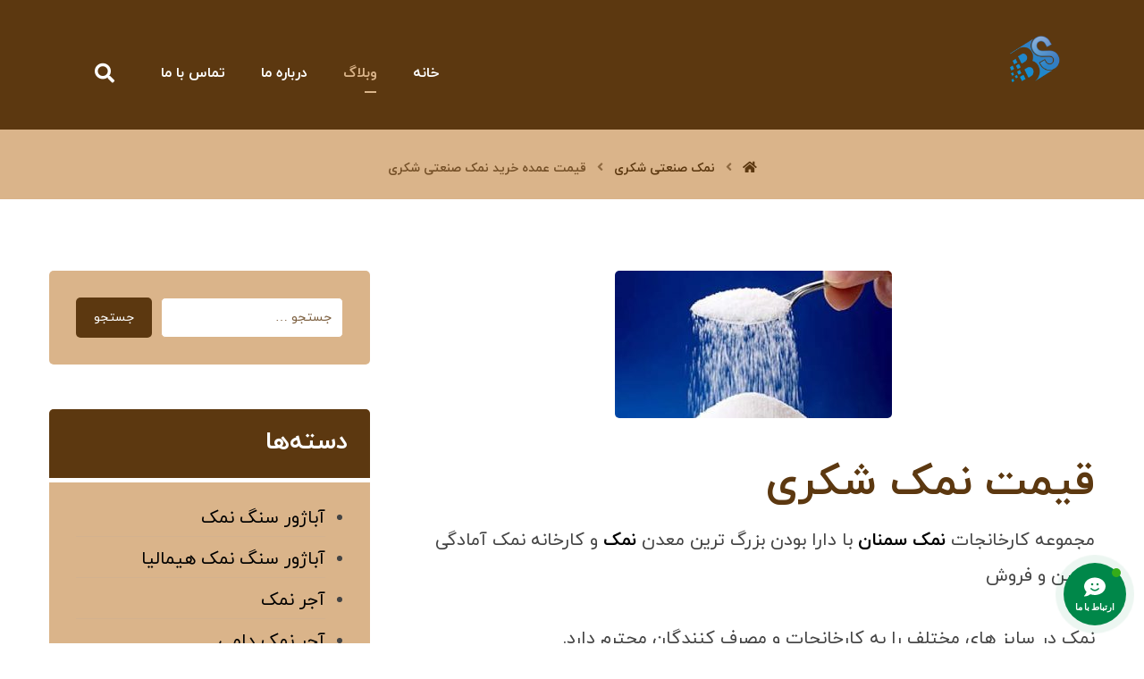

--- FILE ---
content_type: text/html; charset=UTF-8
request_url: https://saltcenter.ir/%D9%82%DB%8C%D9%85%D8%AA-%D8%B9%D9%85%D8%AF%D9%87-%D8%AE%D8%B1%DB%8C%D8%AF-%D9%86%D9%85%DA%A9-%D8%B5%D9%86%D8%B9%D8%AA%DB%8C-%D8%B4%DA%A9%D8%B1%DB%8C/
body_size: 172934
content:
<!DOCTYPE html>
<html dir="rtl" lang="fa-IR">
<head>

	<meta http-equiv="Content-Type" content="text/html; charset=UTF-8"/>

	<meta name="viewport" content="width=device-width, initial-scale=1.0, minimum-scale=1.0"/><meta name='robots' content='index, follow, max-image-preview:large, max-snippet:-1, max-video-preview:-1' />
	<style>img:is([sizes="auto" i], [sizes^="auto," i]) { contain-intrinsic-size: 3000px 1500px }</style>
	
	<!-- This site is optimized with the Yoast SEO plugin v23.1 - https://yoast.com/wordpress/plugins/seo/ -->
	<title>قیمت عمده خرید نمک صنعتی شکری - نمک سمنان</title>
	<link rel="canonical" href="https://saltcenter.ir/قیمت-عمده-خرید-نمک-صنعتی-شکری/" />
	<meta property="og:locale" content="fa_IR" />
	<meta property="og:type" content="article" />
	<meta property="og:title" content="قیمت عمده خرید نمک صنعتی شکری - نمک سمنان" />
	<meta property="og:description" content="قیمت نمک شکری مجموعه کارخانجات نمک سمنان با دارا بودن بزرگ ترین معدن نمک و کارخانه نمک آمادگی تامین و فروش نمک ... ادامه مطلب" />
	<meta property="og:url" content="https://saltcenter.ir/قیمت-عمده-خرید-نمک-صنعتی-شکری/" />
	<meta property="og:site_name" content="نمک سمنان" />
	<meta property="article:published_time" content="2020-05-31T08:52:00+00:00" />
	<meta property="article:modified_time" content="2022-06-06T12:04:24+00:00" />
	<meta property="og:image" content="https://saltcenter.ir/wp-content/uploads/2018/10/Makanan-yang-Cocok-Untuk-Penderita-Diabetes-310x165.jpg" />
	<meta property="og:image:width" content="310" />
	<meta property="og:image:height" content="165" />
	<meta property="og:image:type" content="image/jpeg" />
	<meta name="author" content="b.beauti" />
	<meta name="twitter:card" content="summary_large_image" />
	<meta name="twitter:label1" content="نوشته‌شده بدست" />
	<meta name="twitter:data1" content="b.beauti" />
	<script type="application/ld+json" class="yoast-schema-graph">{"@context":"https://schema.org","@graph":[{"@type":"Article","@id":"https://saltcenter.ir/%d9%82%db%8c%d9%85%d8%aa-%d8%b9%d9%85%d8%af%d9%87-%d8%ae%d8%b1%db%8c%d8%af-%d9%86%d9%85%da%a9-%d8%b5%d9%86%d8%b9%d8%aa%db%8c-%d8%b4%da%a9%d8%b1%db%8c/#article","isPartOf":{"@id":"https://saltcenter.ir/%d9%82%db%8c%d9%85%d8%aa-%d8%b9%d9%85%d8%af%d9%87-%d8%ae%d8%b1%db%8c%d8%af-%d9%86%d9%85%da%a9-%d8%b5%d9%86%d8%b9%d8%aa%db%8c-%d8%b4%da%a9%d8%b1%db%8c/"},"author":{"name":"b.beauti","@id":"https://saltcenter.ir/#/schema/person/4527fe423031ce3db022aa68614cb0da"},"headline":"قیمت عمده خرید نمک صنعتی شکری","datePublished":"2020-05-31T08:52:00+00:00","dateModified":"2022-06-06T12:04:24+00:00","mainEntityOfPage":{"@id":"https://saltcenter.ir/%d9%82%db%8c%d9%85%d8%aa-%d8%b9%d9%85%d8%af%d9%87-%d8%ae%d8%b1%db%8c%d8%af-%d9%86%d9%85%da%a9-%d8%b5%d9%86%d8%b9%d8%aa%db%8c-%d8%b4%da%a9%d8%b1%db%8c/"},"wordCount":0,"commentCount":0,"publisher":{"@id":"https://saltcenter.ir/#organization"},"image":{"@id":"https://saltcenter.ir/%d9%82%db%8c%d9%85%d8%aa-%d8%b9%d9%85%d8%af%d9%87-%d8%ae%d8%b1%db%8c%d8%af-%d9%86%d9%85%da%a9-%d8%b5%d9%86%d8%b9%d8%aa%db%8c-%d8%b4%da%a9%d8%b1%db%8c/#primaryimage"},"thumbnailUrl":"https://saltcenter.ir/wp-content/uploads/2018/10/Makanan-yang-Cocok-Untuk-Penderita-Diabetes-310x165.jpg","keywords":["خرید نمک شکری","قیمت خرید نمک شکری","قیمت عمده نمک شکری","قیمت نمک شکری","نمک صنعتی شکری"],"articleSection":["نمک صنعتی شکری"],"inLanguage":"fa-IR","potentialAction":[{"@type":"CommentAction","name":"Comment","target":["https://saltcenter.ir/%d9%82%db%8c%d9%85%d8%aa-%d8%b9%d9%85%d8%af%d9%87-%d8%ae%d8%b1%db%8c%d8%af-%d9%86%d9%85%da%a9-%d8%b5%d9%86%d8%b9%d8%aa%db%8c-%d8%b4%da%a9%d8%b1%db%8c/#respond"]}]},{"@type":"WebPage","@id":"https://saltcenter.ir/%d9%82%db%8c%d9%85%d8%aa-%d8%b9%d9%85%d8%af%d9%87-%d8%ae%d8%b1%db%8c%d8%af-%d9%86%d9%85%da%a9-%d8%b5%d9%86%d8%b9%d8%aa%db%8c-%d8%b4%da%a9%d8%b1%db%8c/","url":"https://saltcenter.ir/%d9%82%db%8c%d9%85%d8%aa-%d8%b9%d9%85%d8%af%d9%87-%d8%ae%d8%b1%db%8c%d8%af-%d9%86%d9%85%da%a9-%d8%b5%d9%86%d8%b9%d8%aa%db%8c-%d8%b4%da%a9%d8%b1%db%8c/","name":"قیمت عمده خرید نمک صنعتی شکری - نمک سمنان","isPartOf":{"@id":"https://saltcenter.ir/#website"},"primaryImageOfPage":{"@id":"https://saltcenter.ir/%d9%82%db%8c%d9%85%d8%aa-%d8%b9%d9%85%d8%af%d9%87-%d8%ae%d8%b1%db%8c%d8%af-%d9%86%d9%85%da%a9-%d8%b5%d9%86%d8%b9%d8%aa%db%8c-%d8%b4%da%a9%d8%b1%db%8c/#primaryimage"},"image":{"@id":"https://saltcenter.ir/%d9%82%db%8c%d9%85%d8%aa-%d8%b9%d9%85%d8%af%d9%87-%d8%ae%d8%b1%db%8c%d8%af-%d9%86%d9%85%da%a9-%d8%b5%d9%86%d8%b9%d8%aa%db%8c-%d8%b4%da%a9%d8%b1%db%8c/#primaryimage"},"thumbnailUrl":"https://saltcenter.ir/wp-content/uploads/2018/10/Makanan-yang-Cocok-Untuk-Penderita-Diabetes-310x165.jpg","datePublished":"2020-05-31T08:52:00+00:00","dateModified":"2022-06-06T12:04:24+00:00","breadcrumb":{"@id":"https://saltcenter.ir/%d9%82%db%8c%d9%85%d8%aa-%d8%b9%d9%85%d8%af%d9%87-%d8%ae%d8%b1%db%8c%d8%af-%d9%86%d9%85%da%a9-%d8%b5%d9%86%d8%b9%d8%aa%db%8c-%d8%b4%da%a9%d8%b1%db%8c/#breadcrumb"},"inLanguage":"fa-IR","potentialAction":[{"@type":"ReadAction","target":["https://saltcenter.ir/%d9%82%db%8c%d9%85%d8%aa-%d8%b9%d9%85%d8%af%d9%87-%d8%ae%d8%b1%db%8c%d8%af-%d9%86%d9%85%da%a9-%d8%b5%d9%86%d8%b9%d8%aa%db%8c-%d8%b4%da%a9%d8%b1%db%8c/"]}]},{"@type":"ImageObject","inLanguage":"fa-IR","@id":"https://saltcenter.ir/%d9%82%db%8c%d9%85%d8%aa-%d8%b9%d9%85%d8%af%d9%87-%d8%ae%d8%b1%db%8c%d8%af-%d9%86%d9%85%da%a9-%d8%b5%d9%86%d8%b9%d8%aa%db%8c-%d8%b4%da%a9%d8%b1%db%8c/#primaryimage","url":"https://saltcenter.ir/wp-content/uploads/2018/10/Makanan-yang-Cocok-Untuk-Penderita-Diabetes-310x165.jpg","contentUrl":"https://saltcenter.ir/wp-content/uploads/2018/10/Makanan-yang-Cocok-Untuk-Penderita-Diabetes-310x165.jpg","width":310,"height":165},{"@type":"BreadcrumbList","@id":"https://saltcenter.ir/%d9%82%db%8c%d9%85%d8%aa-%d8%b9%d9%85%d8%af%d9%87-%d8%ae%d8%b1%db%8c%d8%af-%d9%86%d9%85%da%a9-%d8%b5%d9%86%d8%b9%d8%aa%db%8c-%d8%b4%da%a9%d8%b1%db%8c/#breadcrumb","itemListElement":[{"@type":"ListItem","position":1,"name":"وبلاگ","item":"https://saltcenter.ir/blog/"},{"@type":"ListItem","position":2,"name":"قیمت عمده خرید نمک صنعتی شکری"}]},{"@type":"WebSite","@id":"https://saltcenter.ir/#website","url":"https://saltcenter.ir/","name":"نمک سمنان","description":"","publisher":{"@id":"https://saltcenter.ir/#organization"},"potentialAction":[{"@type":"SearchAction","target":{"@type":"EntryPoint","urlTemplate":"https://saltcenter.ir/?s={search_term_string}"},"query-input":"required name=search_term_string"}],"inLanguage":"fa-IR"},{"@type":"Organization","@id":"https://saltcenter.ir/#organization","name":"نمک سمنان","url":"https://saltcenter.ir/","logo":{"@type":"ImageObject","inLanguage":"fa-IR","@id":"https://saltcenter.ir/#/schema/logo/image/","url":"https://saltcenter.ir/wp-content/uploads/2022/06/yfyfu.png","contentUrl":"https://saltcenter.ir/wp-content/uploads/2022/06/yfyfu.png","width":130,"height":130,"caption":"نمک سمنان"},"image":{"@id":"https://saltcenter.ir/#/schema/logo/image/"}},{"@type":"Person","@id":"https://saltcenter.ir/#/schema/person/4527fe423031ce3db022aa68614cb0da","name":"b.beauti","image":{"@type":"ImageObject","inLanguage":"fa-IR","@id":"https://saltcenter.ir/#/schema/person/image/","url":"https://secure.gravatar.com/avatar/dbde9168d8c62e69932843566c03b6e42aaeb17590b71107a550e14029635df9?s=96&d=mm&r=g","contentUrl":"https://secure.gravatar.com/avatar/dbde9168d8c62e69932843566c03b6e42aaeb17590b71107a550e14029635df9?s=96&d=mm&r=g","caption":"b.beauti"}}]}</script>
	<!-- / Yoast SEO plugin. -->


<link rel='dns-prefetch' href='//use.fontawesome.com' />

<link rel="alternate" type="application/rss+xml" title="نمک سمنان &raquo; خوراک" href="https://saltcenter.ir/feed/" />
<link rel="alternate" type="application/rss+xml" title="نمک سمنان &raquo; خوراک دیدگاه‌ها" href="https://saltcenter.ir/comments/feed/" />
<link rel="alternate" type="application/rss+xml" title="نمک سمنان &raquo; قیمت عمده خرید نمک صنعتی شکری خوراک دیدگاه‌ها" href="https://saltcenter.ir/%d9%82%db%8c%d9%85%d8%aa-%d8%b9%d9%85%d8%af%d9%87-%d8%ae%d8%b1%db%8c%d8%af-%d9%86%d9%85%da%a9-%d8%b5%d9%86%d8%b9%d8%aa%db%8c-%d8%b4%da%a9%d8%b1%db%8c/feed/" />
<style id='wp-emoji-styles-inline-css'>

	img.wp-smiley, img.emoji {
		display: inline !important;
		border: none !important;
		box-shadow: none !important;
		height: 1em !important;
		width: 1em !important;
		margin: 0 0.07em !important;
		vertical-align: -0.1em !important;
		background: none !important;
		padding: 0 !important;
	}
</style>
<link rel='stylesheet' id='wp-block-library-rtl-css' href='https://saltcenter.ir/wp-includes/css/dist/block-library/style-rtl.min.css?ver=6.8.3' media='all' />
<style id='wp-block-library-theme-inline-css'>
.wp-block-audio :where(figcaption){color:#555;font-size:13px;text-align:center}.is-dark-theme .wp-block-audio :where(figcaption){color:#ffffffa6}.wp-block-audio{margin:0 0 1em}.wp-block-code{border:1px solid #ccc;border-radius:4px;font-family:Menlo,Consolas,monaco,monospace;padding:.8em 1em}.wp-block-embed :where(figcaption){color:#555;font-size:13px;text-align:center}.is-dark-theme .wp-block-embed :where(figcaption){color:#ffffffa6}.wp-block-embed{margin:0 0 1em}.blocks-gallery-caption{color:#555;font-size:13px;text-align:center}.is-dark-theme .blocks-gallery-caption{color:#ffffffa6}:root :where(.wp-block-image figcaption){color:#555;font-size:13px;text-align:center}.is-dark-theme :root :where(.wp-block-image figcaption){color:#ffffffa6}.wp-block-image{margin:0 0 1em}.wp-block-pullquote{border-bottom:4px solid;border-top:4px solid;color:currentColor;margin-bottom:1.75em}.wp-block-pullquote cite,.wp-block-pullquote footer,.wp-block-pullquote__citation{color:currentColor;font-size:.8125em;font-style:normal;text-transform:uppercase}.wp-block-quote{border-left:.25em solid;margin:0 0 1.75em;padding-left:1em}.wp-block-quote cite,.wp-block-quote footer{color:currentColor;font-size:.8125em;font-style:normal;position:relative}.wp-block-quote:where(.has-text-align-right){border-left:none;border-right:.25em solid;padding-left:0;padding-right:1em}.wp-block-quote:where(.has-text-align-center){border:none;padding-left:0}.wp-block-quote.is-large,.wp-block-quote.is-style-large,.wp-block-quote:where(.is-style-plain){border:none}.wp-block-search .wp-block-search__label{font-weight:700}.wp-block-search__button{border:1px solid #ccc;padding:.375em .625em}:where(.wp-block-group.has-background){padding:1.25em 2.375em}.wp-block-separator.has-css-opacity{opacity:.4}.wp-block-separator{border:none;border-bottom:2px solid;margin-left:auto;margin-right:auto}.wp-block-separator.has-alpha-channel-opacity{opacity:1}.wp-block-separator:not(.is-style-wide):not(.is-style-dots){width:100px}.wp-block-separator.has-background:not(.is-style-dots){border-bottom:none;height:1px}.wp-block-separator.has-background:not(.is-style-wide):not(.is-style-dots){height:2px}.wp-block-table{margin:0 0 1em}.wp-block-table td,.wp-block-table th{word-break:normal}.wp-block-table :where(figcaption){color:#555;font-size:13px;text-align:center}.is-dark-theme .wp-block-table :where(figcaption){color:#ffffffa6}.wp-block-video :where(figcaption){color:#555;font-size:13px;text-align:center}.is-dark-theme .wp-block-video :where(figcaption){color:#ffffffa6}.wp-block-video{margin:0 0 1em}:root :where(.wp-block-template-part.has-background){margin-bottom:0;margin-top:0;padding:1.25em 2.375em}
</style>
<style id='classic-theme-styles-inline-css'>
/*! This file is auto-generated */
.wp-block-button__link{color:#fff;background-color:#32373c;border-radius:9999px;box-shadow:none;text-decoration:none;padding:calc(.667em + 2px) calc(1.333em + 2px);font-size:1.125em}.wp-block-file__button{background:#32373c;color:#fff;text-decoration:none}
</style>
<link data-minify="1" rel='stylesheet' id='codevz-blocks-css' href='https://saltcenter.ir/wp-content/cache/min/1/wp-content/themes/xtra/assets/css/blocks.css?ver=1752407730' media='all' />
<style id='global-styles-inline-css'>
:root{--wp--preset--aspect-ratio--square: 1;--wp--preset--aspect-ratio--4-3: 4/3;--wp--preset--aspect-ratio--3-4: 3/4;--wp--preset--aspect-ratio--3-2: 3/2;--wp--preset--aspect-ratio--2-3: 2/3;--wp--preset--aspect-ratio--16-9: 16/9;--wp--preset--aspect-ratio--9-16: 9/16;--wp--preset--color--black: #000000;--wp--preset--color--cyan-bluish-gray: #abb8c3;--wp--preset--color--white: #ffffff;--wp--preset--color--pale-pink: #f78da7;--wp--preset--color--vivid-red: #cf2e2e;--wp--preset--color--luminous-vivid-orange: #ff6900;--wp--preset--color--luminous-vivid-amber: #fcb900;--wp--preset--color--light-green-cyan: #7bdcb5;--wp--preset--color--vivid-green-cyan: #00d084;--wp--preset--color--pale-cyan-blue: #8ed1fc;--wp--preset--color--vivid-cyan-blue: #0693e3;--wp--preset--color--vivid-purple: #9b51e0;--wp--preset--gradient--vivid-cyan-blue-to-vivid-purple: linear-gradient(135deg,rgba(6,147,227,1) 0%,rgb(155,81,224) 100%);--wp--preset--gradient--light-green-cyan-to-vivid-green-cyan: linear-gradient(135deg,rgb(122,220,180) 0%,rgb(0,208,130) 100%);--wp--preset--gradient--luminous-vivid-amber-to-luminous-vivid-orange: linear-gradient(135deg,rgba(252,185,0,1) 0%,rgba(255,105,0,1) 100%);--wp--preset--gradient--luminous-vivid-orange-to-vivid-red: linear-gradient(135deg,rgba(255,105,0,1) 0%,rgb(207,46,46) 100%);--wp--preset--gradient--very-light-gray-to-cyan-bluish-gray: linear-gradient(135deg,rgb(238,238,238) 0%,rgb(169,184,195) 100%);--wp--preset--gradient--cool-to-warm-spectrum: linear-gradient(135deg,rgb(74,234,220) 0%,rgb(151,120,209) 20%,rgb(207,42,186) 40%,rgb(238,44,130) 60%,rgb(251,105,98) 80%,rgb(254,248,76) 100%);--wp--preset--gradient--blush-light-purple: linear-gradient(135deg,rgb(255,206,236) 0%,rgb(152,150,240) 100%);--wp--preset--gradient--blush-bordeaux: linear-gradient(135deg,rgb(254,205,165) 0%,rgb(254,45,45) 50%,rgb(107,0,62) 100%);--wp--preset--gradient--luminous-dusk: linear-gradient(135deg,rgb(255,203,112) 0%,rgb(199,81,192) 50%,rgb(65,88,208) 100%);--wp--preset--gradient--pale-ocean: linear-gradient(135deg,rgb(255,245,203) 0%,rgb(182,227,212) 50%,rgb(51,167,181) 100%);--wp--preset--gradient--electric-grass: linear-gradient(135deg,rgb(202,248,128) 0%,rgb(113,206,126) 100%);--wp--preset--gradient--midnight: linear-gradient(135deg,rgb(2,3,129) 0%,rgb(40,116,252) 100%);--wp--preset--font-size--small: 13px;--wp--preset--font-size--medium: 20px;--wp--preset--font-size--large: 36px;--wp--preset--font-size--x-large: 42px;--wp--preset--spacing--20: 0.44rem;--wp--preset--spacing--30: 0.67rem;--wp--preset--spacing--40: 1rem;--wp--preset--spacing--50: 1.5rem;--wp--preset--spacing--60: 2.25rem;--wp--preset--spacing--70: 3.38rem;--wp--preset--spacing--80: 5.06rem;--wp--preset--shadow--natural: 6px 6px 9px rgba(0, 0, 0, 0.2);--wp--preset--shadow--deep: 12px 12px 50px rgba(0, 0, 0, 0.4);--wp--preset--shadow--sharp: 6px 6px 0px rgba(0, 0, 0, 0.2);--wp--preset--shadow--outlined: 6px 6px 0px -3px rgba(255, 255, 255, 1), 6px 6px rgba(0, 0, 0, 1);--wp--preset--shadow--crisp: 6px 6px 0px rgba(0, 0, 0, 1);}:where(.is-layout-flex){gap: 0.5em;}:where(.is-layout-grid){gap: 0.5em;}body .is-layout-flex{display: flex;}.is-layout-flex{flex-wrap: wrap;align-items: center;}.is-layout-flex > :is(*, div){margin: 0;}body .is-layout-grid{display: grid;}.is-layout-grid > :is(*, div){margin: 0;}:where(.wp-block-columns.is-layout-flex){gap: 2em;}:where(.wp-block-columns.is-layout-grid){gap: 2em;}:where(.wp-block-post-template.is-layout-flex){gap: 1.25em;}:where(.wp-block-post-template.is-layout-grid){gap: 1.25em;}.has-black-color{color: var(--wp--preset--color--black) !important;}.has-cyan-bluish-gray-color{color: var(--wp--preset--color--cyan-bluish-gray) !important;}.has-white-color{color: var(--wp--preset--color--white) !important;}.has-pale-pink-color{color: var(--wp--preset--color--pale-pink) !important;}.has-vivid-red-color{color: var(--wp--preset--color--vivid-red) !important;}.has-luminous-vivid-orange-color{color: var(--wp--preset--color--luminous-vivid-orange) !important;}.has-luminous-vivid-amber-color{color: var(--wp--preset--color--luminous-vivid-amber) !important;}.has-light-green-cyan-color{color: var(--wp--preset--color--light-green-cyan) !important;}.has-vivid-green-cyan-color{color: var(--wp--preset--color--vivid-green-cyan) !important;}.has-pale-cyan-blue-color{color: var(--wp--preset--color--pale-cyan-blue) !important;}.has-vivid-cyan-blue-color{color: var(--wp--preset--color--vivid-cyan-blue) !important;}.has-vivid-purple-color{color: var(--wp--preset--color--vivid-purple) !important;}.has-black-background-color{background-color: var(--wp--preset--color--black) !important;}.has-cyan-bluish-gray-background-color{background-color: var(--wp--preset--color--cyan-bluish-gray) !important;}.has-white-background-color{background-color: var(--wp--preset--color--white) !important;}.has-pale-pink-background-color{background-color: var(--wp--preset--color--pale-pink) !important;}.has-vivid-red-background-color{background-color: var(--wp--preset--color--vivid-red) !important;}.has-luminous-vivid-orange-background-color{background-color: var(--wp--preset--color--luminous-vivid-orange) !important;}.has-luminous-vivid-amber-background-color{background-color: var(--wp--preset--color--luminous-vivid-amber) !important;}.has-light-green-cyan-background-color{background-color: var(--wp--preset--color--light-green-cyan) !important;}.has-vivid-green-cyan-background-color{background-color: var(--wp--preset--color--vivid-green-cyan) !important;}.has-pale-cyan-blue-background-color{background-color: var(--wp--preset--color--pale-cyan-blue) !important;}.has-vivid-cyan-blue-background-color{background-color: var(--wp--preset--color--vivid-cyan-blue) !important;}.has-vivid-purple-background-color{background-color: var(--wp--preset--color--vivid-purple) !important;}.has-black-border-color{border-color: var(--wp--preset--color--black) !important;}.has-cyan-bluish-gray-border-color{border-color: var(--wp--preset--color--cyan-bluish-gray) !important;}.has-white-border-color{border-color: var(--wp--preset--color--white) !important;}.has-pale-pink-border-color{border-color: var(--wp--preset--color--pale-pink) !important;}.has-vivid-red-border-color{border-color: var(--wp--preset--color--vivid-red) !important;}.has-luminous-vivid-orange-border-color{border-color: var(--wp--preset--color--luminous-vivid-orange) !important;}.has-luminous-vivid-amber-border-color{border-color: var(--wp--preset--color--luminous-vivid-amber) !important;}.has-light-green-cyan-border-color{border-color: var(--wp--preset--color--light-green-cyan) !important;}.has-vivid-green-cyan-border-color{border-color: var(--wp--preset--color--vivid-green-cyan) !important;}.has-pale-cyan-blue-border-color{border-color: var(--wp--preset--color--pale-cyan-blue) !important;}.has-vivid-cyan-blue-border-color{border-color: var(--wp--preset--color--vivid-cyan-blue) !important;}.has-vivid-purple-border-color{border-color: var(--wp--preset--color--vivid-purple) !important;}.has-vivid-cyan-blue-to-vivid-purple-gradient-background{background: var(--wp--preset--gradient--vivid-cyan-blue-to-vivid-purple) !important;}.has-light-green-cyan-to-vivid-green-cyan-gradient-background{background: var(--wp--preset--gradient--light-green-cyan-to-vivid-green-cyan) !important;}.has-luminous-vivid-amber-to-luminous-vivid-orange-gradient-background{background: var(--wp--preset--gradient--luminous-vivid-amber-to-luminous-vivid-orange) !important;}.has-luminous-vivid-orange-to-vivid-red-gradient-background{background: var(--wp--preset--gradient--luminous-vivid-orange-to-vivid-red) !important;}.has-very-light-gray-to-cyan-bluish-gray-gradient-background{background: var(--wp--preset--gradient--very-light-gray-to-cyan-bluish-gray) !important;}.has-cool-to-warm-spectrum-gradient-background{background: var(--wp--preset--gradient--cool-to-warm-spectrum) !important;}.has-blush-light-purple-gradient-background{background: var(--wp--preset--gradient--blush-light-purple) !important;}.has-blush-bordeaux-gradient-background{background: var(--wp--preset--gradient--blush-bordeaux) !important;}.has-luminous-dusk-gradient-background{background: var(--wp--preset--gradient--luminous-dusk) !important;}.has-pale-ocean-gradient-background{background: var(--wp--preset--gradient--pale-ocean) !important;}.has-electric-grass-gradient-background{background: var(--wp--preset--gradient--electric-grass) !important;}.has-midnight-gradient-background{background: var(--wp--preset--gradient--midnight) !important;}.has-small-font-size{font-size: var(--wp--preset--font-size--small) !important;}.has-medium-font-size{font-size: var(--wp--preset--font-size--medium) !important;}.has-large-font-size{font-size: var(--wp--preset--font-size--large) !important;}.has-x-large-font-size{font-size: var(--wp--preset--font-size--x-large) !important;}
:where(.wp-block-post-template.is-layout-flex){gap: 1.25em;}:where(.wp-block-post-template.is-layout-grid){gap: 1.25em;}
:where(.wp-block-columns.is-layout-flex){gap: 2em;}:where(.wp-block-columns.is-layout-grid){gap: 2em;}
:root :where(.wp-block-pullquote){font-size: 1.5em;line-height: 1.6;}
</style>
<link rel='stylesheet' id='vc_font_awesome_5_shims-css' href='https://saltcenter.ir/wp-content/plugins/codevz-plus/admin/assets/css/font-awesome/css/v4-shims.min.css?ver=5.11.2' media='all' />
<link data-minify="1" rel='stylesheet' id='vc_font_awesome_5-css' href='https://saltcenter.ir/wp-content/cache/min/1/wp-content/plugins/codevz-plus/admin/assets/css/font-awesome/css/all.min.css?ver=1752407730' media='all' />
<link data-minify="1" rel='stylesheet' id='cz-icons-pack-css' href='https://saltcenter.ir/wp-content/cache/min/1/wp-content/plugins/codevz-plus/admin/fields/codevz_fields/icons/czicons.css?ver=1752407730' media='all' />
<link data-minify="1" rel='stylesheet' id='rtl-xtra-front-css' href='https://saltcenter.ir/wp-content/cache/min/1/wp-content/plugins/codevz-plus/rtl-xtra/css/rtl-xtra-front.css?ver=1752407730' media='all' />
<link data-minify="1" rel='stylesheet' id='contactus.css-css' href='https://saltcenter.ir/wp-content/cache/min/1/wp-content/plugins/ar-contactus/res/css/contactus.min.css?ver=1752407730' media='all' />
<link data-minify="1" rel='stylesheet' id='contactus.generated.desktop.css-css' href='https://saltcenter.ir/wp-content/cache/min/1/wp-content/plugins/ar-contactus/res/css/generated-desktop.css?ver=1752407730' media='all' />
<link data-minify="1" rel='stylesheet' id='contactus.fa.css-css' href='https://saltcenter.ir/wp-content/cache/min/1/releases/v5.8.1/css/all.css?ver=1752407730' media='all' />
<link rel='stylesheet' id='codevz-style-css' href='https://saltcenter.ir/wp-content/themes/xtra/style.css?ver=6.8.3' media='all' />
<link rel='stylesheet' id='codevz-child-style-css' href='https://saltcenter.ir/wp-content/themes/xtra-child/style.css?ver=6.8.3' media='all' />
<link data-minify="1" rel='stylesheet' id='codevz-css' href='https://saltcenter.ir/wp-content/cache/min/1/wp-content/themes/xtra/assets/css/core.css?ver=1752407730' media='all' />
<link data-minify="1" rel='stylesheet' id='codevz-laptop-css' href='https://saltcenter.ir/wp-content/cache/min/1/wp-content/themes/xtra/assets/css/core-laptop.css?ver=1752407730' media='screen and (max-width: 1024px)' />
<link data-minify="1" rel='stylesheet' id='codevz-tablet-css' href='https://saltcenter.ir/wp-content/cache/min/1/wp-content/themes/xtra/assets/css/core-tablet.css?ver=1752407730' media='screen and (max-width: 768px)' />
<link data-minify="1" rel='stylesheet' id='codevz-mobile-css' href='https://saltcenter.ir/wp-content/cache/min/1/wp-content/themes/xtra/assets/css/core-mobile.css?ver=1752407730' media='screen and (max-width: 480px)' />
<link data-minify="1" rel='stylesheet' id='codevz-rtl-css' href='https://saltcenter.ir/wp-content/cache/min/1/wp-content/themes/xtra/assets/css/core.rtl.css?ver=1752407730' media='all' />
<link data-minify="1" rel='stylesheet' id='codevz-single-css' href='https://saltcenter.ir/wp-content/cache/min/1/wp-content/themes/xtra/assets/css/single.css?ver=1752410689' media='all' />
<link data-minify="1" rel='stylesheet' id='codevz-single-rtl-css' href='https://saltcenter.ir/wp-content/cache/min/1/wp-content/themes/xtra/assets/css/single.rtl.css?ver=1752410689' media='all' />
<link data-minify="1" rel='stylesheet' id='codevz-comments-css' href='https://saltcenter.ir/wp-content/cache/min/1/wp-content/themes/xtra/assets/css/comments.css?ver=1752410689' media='all' />
<link data-minify="1" rel='stylesheet' id='codevz-comments-mobile-css' href='https://saltcenter.ir/wp-content/cache/min/1/wp-content/themes/xtra/assets/css/comments-mobile.css?ver=1752410689' media='screen and (max-width: 480px)' />
<link data-minify="1" rel='stylesheet' id='codevz-comments-rtl-css' href='https://saltcenter.ir/wp-content/cache/min/1/wp-content/themes/xtra/assets/css/comments.rtl.css?ver=1752410689' media='all' />
<link data-minify="1" rel='stylesheet' id='codevz-plus-share-css' href='https://saltcenter.ir/wp-content/cache/min/1/wp-content/plugins/codevz-plus/assets/css/share.css?ver=1752407730' media='all' />
<link data-minify="1" rel='stylesheet' id='codevz-plus-css' href='https://saltcenter.ir/wp-content/cache/min/1/wp-content/plugins/codevz-plus/assets/css/codevzplus.css?ver=1752407730' media='all' />
<link data-minify="1" rel='stylesheet' id='codevz-plus-tablet-css' href='https://saltcenter.ir/wp-content/cache/min/1/wp-content/plugins/codevz-plus/assets/css/codevzplus-tablet.css?ver=1752407730' media='screen and (max-width: 768px)' />
<link data-minify="1" rel='stylesheet' id='codevz-plus-mobile-css' href='https://saltcenter.ir/wp-content/cache/min/1/wp-content/plugins/codevz-plus/assets/css/codevzplus-mobile.css?ver=1752407730' media='screen and (max-width: 480px)' />
<link data-minify="1" rel='stylesheet' id='xtra-elementor-front-css' href='https://saltcenter.ir/wp-content/cache/min/1/wp-content/plugins/codevz-plus/assets/css/elementor.css?ver=1752407730' media='all' />
<script id="contactus-js-extra">
var arCUVars = {"url":"https:\/\/saltcenter.ir\/wp-admin\/admin-ajax.php","version":"2.2.7","_wpnonce":"<input type=\"hidden\" id=\"_wpnonce\" name=\"_wpnonce\" value=\"c5163b35b3\" \/><input type=\"hidden\" name=\"_wp_http_referer\" value=\"\/%D9%82%DB%8C%D9%85%D8%AA-%D8%B9%D9%85%D8%AF%D9%87-%D8%AE%D8%B1%DB%8C%D8%AF-%D9%86%D9%85%DA%A9-%D8%B5%D9%86%D8%B9%D8%AA%DB%8C-%D8%B4%DA%A9%D8%B1%DB%8C\/\" \/>"};
</script>
<script src="https://saltcenter.ir/wp-content/plugins/ar-contactus/res/js/contactus.min.js?ver=2.2.7" id="contactus-js" data-rocket-defer defer></script>
<script data-minify="1" src="https://saltcenter.ir/wp-content/cache/min/1/wp-content/plugins/ar-contactus/res/js/scripts.js?ver=1752407730" id="contactus.scripts-js" data-rocket-defer defer></script>
<script src="https://saltcenter.ir/wp-includes/js/jquery/jquery.min.js?ver=3.7.1" id="jquery-core-js" data-rocket-defer defer></script>
<script src="https://saltcenter.ir/wp-includes/js/jquery/jquery-migrate.min.js?ver=3.4.1" id="jquery-migrate-js" data-rocket-defer defer></script>
<link rel="https://api.w.org/" href="https://saltcenter.ir/wp-json/" /><link rel="alternate" title="JSON" type="application/json" href="https://saltcenter.ir/wp-json/wp/v2/posts/1252" /><link rel="EditURI" type="application/rsd+xml" title="RSD" href="https://saltcenter.ir/xmlrpc.php?rsd" />
<meta name="generator" content="WordPress 6.8.3" />
<link rel='shortlink' href='https://saltcenter.ir/?p=1252' />
<link rel="alternate" title="oEmbed (JSON)" type="application/json+oembed" href="https://saltcenter.ir/wp-json/oembed/1.0/embed?url=https%3A%2F%2Fsaltcenter.ir%2F%25d9%2582%25db%258c%25d9%2585%25d8%25aa-%25d8%25b9%25d9%2585%25d8%25af%25d9%2587-%25d8%25ae%25d8%25b1%25db%258c%25d8%25af-%25d9%2586%25d9%2585%25da%25a9-%25d8%25b5%25d9%2586%25d8%25b9%25d8%25aa%25db%258c-%25d8%25b4%25da%25a9%25d8%25b1%25db%258c%2F" />
<link rel="alternate" title="oEmbed (XML)" type="text/xml+oembed" href="https://saltcenter.ir/wp-json/oembed/1.0/embed?url=https%3A%2F%2Fsaltcenter.ir%2F%25d9%2582%25db%258c%25d9%2585%25d8%25aa-%25d8%25b9%25d9%2585%25d8%25af%25d9%2587-%25d8%25ae%25d8%25b1%25db%258c%25d8%25af-%25d9%2586%25d9%2585%25da%25a9-%25d8%25b5%25d9%2586%25d8%25b9%25d8%25aa%25db%258c-%25d8%25b4%25da%25a9%25d8%25b1%25db%258c%2F&#038;format=xml" />
<meta name="format-detection" content="telephone=no">
<meta name="generator" content="Elementor 3.23.3; features: additional_custom_breakpoints, e_lazyload; settings: css_print_method-external, google_font-enabled, font_display-swap">
			<style>
				.e-con.e-parent:nth-of-type(n+4):not(.e-lazyloaded):not(.e-no-lazyload),
				.e-con.e-parent:nth-of-type(n+4):not(.e-lazyloaded):not(.e-no-lazyload) * {
					background-image: none !important;
				}
				@media screen and (max-height: 1024px) {
					.e-con.e-parent:nth-of-type(n+3):not(.e-lazyloaded):not(.e-no-lazyload),
					.e-con.e-parent:nth-of-type(n+3):not(.e-lazyloaded):not(.e-no-lazyload) * {
						background-image: none !important;
					}
				}
				@media screen and (max-height: 640px) {
					.e-con.e-parent:nth-of-type(n+2):not(.e-lazyloaded):not(.e-no-lazyload),
					.e-con.e-parent:nth-of-type(n+2):not(.e-lazyloaded):not(.e-no-lazyload) * {
						background-image: none !important;
					}
				}
			</style>
			<link rel="icon" href="https://saltcenter.ir/wp-content/uploads/2024/01/لوگو-اول-150x150.png" sizes="32x32" />
<link rel="icon" href="https://saltcenter.ir/wp-content/uploads/2024/01/لوگو-اول.png" sizes="192x192" />
<link rel="apple-touch-icon" href="https://saltcenter.ir/wp-content/uploads/2024/01/لوگو-اول.png" />
<meta name="msapplication-TileImage" content="https://saltcenter.ir/wp-content/uploads/2024/01/لوگو-اول.png" />
<style id="codevz-inline-css" data-noptimize>.admin-bar .cz_fixed_top_border{top:32px}.admin-bar i.offcanvas-close {top: 32px}.admin-bar .offcanvas_area, .admin-bar .hidden_top_bar{margin-top: 32px}.admin-bar .header_5,.admin-bar .onSticky{top: 32px}@media screen and (max-width:768px) {.admin-bar .header_5,.admin-bar .onSticky,.admin-bar .cz_fixed_top_border,.admin-bar i.offcanvas-close {top: 46px}.admin-bar .onSticky {top: 0}.admin-bar .offcanvas_area,.admin-bar .offcanvas_area,.admin-bar .hidden_top_bar{margin-top:46px;height:calc(100% - 46px);}}.row,section.elementor-section.elementor-section-boxed>.elementor-container{width: 1170px}

/* Theme color */a:hover, .sf-menu > .cz.current_menu > a, .sf-menu > .cz .cz.current_menu > a,.sf-menu > .current-menu-parent > a,.comment-text .star-rating span,.codevz-404 span {color: #dab48a} 
form button, .button, #edd-purchase-button, .edd-submit, .edd-submit.button.blue, .edd-submit.button.blue:hover, .edd-submit.button.blue:focus, [type=submit].edd-submit, .sf-menu > .cz > a:before,.sf-menu > .cz > a:before,
.post-password-form input[type="submit"], .wpcf7-submit, .submit_user, 
#commentform #submit, .commentlist li.bypostauthor > .comment-body:after,.commentlist li.comment-author-admin > .comment-body:after, 
 .pagination .current, .pagination > b, .pagination a:hover, .page-numbers .current, .page-numbers a:hover, .pagination .next:hover, 
.pagination .prev:hover, input[type=submit], .sticky:before, .commentlist li.comment-author-admin .fn,
input[type=submit],input[type=button],.cz_header_button,.cz_default_portfolio a,
.cz_readmore, .more-link, a.cz_btn, .cz_highlight_1:after, div.cz_btn  {background-color: #dab48a}
.cs_load_more_doing, div.wpcf7 .wpcf7-form .ajax-loader {border-right-color: #dab48a}
input:focus,textarea:focus,select:focus {border-color: #dab48a !important}
::selection {background-color: #dab48a;color: #fff}
::-moz-selection {background-color: #dab48a;color: #fff}

/* Custom */.search-form .search-submit {
    background: #5c3810;
}
.search-form .search-submit:hover {
    color: #5c3810;
background:#ffffff;
}

/* Dynamic  */html,body{background-color:#ffffff}form button,.comment-form button,a.cz_btn,div.cz_btn,a.cz_btn_half_to_fill:before,a.cz_btn_half_to_fill_v:before,a.cz_btn_half_to_fill:after,a.cz_btn_half_to_fill_v:after,a.cz_btn_unroll_v:before, a.cz_btn_unroll_h:before,a.cz_btn_fill_up:before,a.cz_btn_fill_down:before,a.cz_btn_fill_left:before,a.cz_btn_fill_right:before,.wpcf7-submit,input[type=submit],input[type=button],.button,.cz_header_button,.woocommerce a.button,.woocommerce input.button,.woocommerce #respond input#submit.alt,.woocommerce a.button.alt,.woocommerce button.button.alt,.woocommerce input.button.alt,.woocommerce #respond input#submit, .woocommerce a.button, .woocommerce button.button, .woocommerce input.button, #edd-purchase-button, .edd-submit, [type=submit].edd-submit, .edd-submit.button.blue,.woocommerce #payment #place_order, .woocommerce-page #payment #place_order,.woocommerce button.button:disabled, .woocommerce button.button:disabled[disabled], .woocommerce a.button.wc-forward,.wp-block-search .wp-block-search__button{border-radius:5px}.widget{background-color:#dab48a;border-radius:5px}.widget > h4, .sidebar_inner .widget_block > div > div > h2{font-size:28px;color:#ffffff;background-color:#5c3810;padding-top:18px;padding-right:25px;padding-left:25px;margin-top:-30px;margin-right:-30px;margin-left:-30px;border-style:solid;border-bottom-width:5px;border-color:#ffffff;border-radius:5px 5px 0 0 }input,textarea,select,.qty,.woocommerce-input-wrapper .select2-selection--single,#add_payment_method table.cart td.actions .coupon .input-text, .woocommerce-cart table.cart td.actions .coupon .input-text, .woocommerce-checkout table.cart td.actions .coupon .input-text{font-size:14px;color:#5c3810;border-style:solid;border-width:1px;border-color:#dab48a;border-radius:5px}input:focus,textarea:focus,select:focus{border-width:2px !important;border-color:#5c3810 !important}.elms_row .cz_social a, .fixed_side .cz_social a, #xtra-social-popup [class*="xtra-social-type-"] a{color:#ffffff;font-size:16px;border-style:solid;border-radius:4px}.header_1{background-color:rgba(255,255,255,0.5)}.header_1 .elms_left{background-color:#dd9933}.header_1 .elms_center{padding: 30px 29px 30px;border-style:solid;border-width:0px;border-radius:10px 10px 0 0}#menu_header_1 > .cz > a{font-size:16px;padding: 6px  6px}#menu_header_1 > .cz > a:hover,#menu_header_1 > .cz:hover > a,#menu_header_1 > .cz.current_menu > a,#menu_header_1 > .current-menu-parent > a{color:#ffffff}#menu_header_1 > .cz > a:before{border-style:solid;border-width:0px;border-radius:4px}.header_2{background-color:#5c3810;padding-top:20px;padding-bottom:20px;border-width:0 0 0px;border-color:#f4f4f4}.header_2 .row{width:90%}#menu_header_2 > .cz > a{font-size:16px;color:#ffffff;font-weight:700;letter-spacing:0px;padding:6px 0px;margin-right:0px;margin-left:40px}#menu_header_2 > .cz > a:hover,#menu_header_2 > .cz:hover > a,#menu_header_2 > .cz.current_menu > a,#menu_header_2 > .current-menu-parent > a{color:#dab48a}#menu_header_2 > .cz > a:before{background-color:#dab48a;width:13px;height:2px;border-style:solid;border-width:0px;right:1px}#menu_header_2 .cz .sub-menu:not(.cz_megamenu_inner_ul),#menu_header_2 .cz_megamenu_inner_ul .cz_megamenu_inner_ul{background-color:#dab48a;margin:-2px 12px 1px 56px;border-style:solid;border-radius:0px}#menu_header_2 .cz .cz a{font-size:15px;color:rgba(0,0,0,0.7)}#menu_header_2 .cz .cz a:hover,#menu_header_2 .cz .cz:hover > a,#menu_header_2 .cz .cz.current_menu > a,#menu_header_2 .cz .current_menu > .current_menu{color:#000000}.onSticky{background-color:rgba(92,56,16,0.85) !important;padding-top:2px !important;padding-bottom:2px !important}.header_4{background-color:#5c3810}#menu_header_4{background-position:center center;background-size:cover;background-color:rgba(92,56,16,0.52)}#menu_header_4 > .cz > a{color:#dab48a}#menu_header_4 > .cz > a:hover,#menu_header_4 > .cz:hover > a,#menu_header_4 > .cz.current_menu > a,#menu_header_4 > .current-menu-parent > a{color:#ffffff;background-color:#5c3810}#menu_header_4 .cz .cz a{font-size:15px}.page_title,.header_onthe_cover .page_title{background-color:#dab48a;border-color:#eeeeee}.page_title .section_title{font-size:22px}.page_title a,.page_title i{color:#5c3810}[class*="cz_tooltip_"] [data-title]:after{font-family:'iranyekan'}body, body.rtl, .rtl form{font-size:20px;color:#444444;font-family:'iranyekan'}body h2{font-size:48px}.cz_middle_footer{background-position:center top;background-size:cover;background-image:linear-gradient(90deg,rgba(92,56,16,0.65),rgba(92,56,16,0.65)),url(https://saltcenter.ir/wp-content/uploads/2023/10/1-83.jpg);padding-top:60px;padding-bottom:50px}.footer_widget{color:#ffffff;padding:30px 10px 10px 10px}.cz_middle_footer a{color:#ffffff;line-height: 2}.cz_middle_footer a:hover{color:#c6c6c6}.footer_2{background-color:#dab48a}i.backtotop{font-size:14px;color:#ffffff;background-color:#dab48a;border-radius:5px}.footer_widget > h4, footer .widget_block > div > div > h2{color:#ffffff;font-size:28px;border-style:solid;border-width:0 0 1px 0}.woocommerce ul.products li.product a img{border-width:2px;border-color:rgba(0,0,0,0.2);border-radius:2px}.woocommerce ul.products li.product .woocommerce-loop-category__title, .woocommerce ul.products li.product .woocommerce-loop-product__title, .woocommerce ul.products li.product h3,.woocommerce.woo-template-2 ul.products li.product .woocommerce-loop-category__title, .woocommerce.woo-template-2 ul.products li.product .woocommerce-loop-product__title, .woocommerce.woo-template-2 ul.products li.product h3{font-size:22px;color:#dab48a;text-align:center;font-weight:600;padding-top:0px;padding-bottom:12px}.woocommerce ul.products li.product .star-rating{display:none}.woocommerce ul.products li.product .button.add_to_cart_button, .woocommerce ul.products li.product .button[class*="product_type_"]{font-size:14px;color:#ffffff;font-weight:400;background-color:#dab48a;padding:14px 15px;margin:-1px;position:absolute;top:64%;left:50%;opacity:0.0;transform:translate(-50%,-50%)}.woocommerce span.onsale, .woocommerce ul.products li.product .onsale,.woocommerce.single span.onsale, .woocommerce.single ul.products li.product .onsale{font-size:12px;color:#ffffff;font-weight:100;line-height:36px;letter-spacing:1px;background-color:#5c3810;width:58px;height:36px;margin:-20px;border-radius:2px;top:20px;left:20px}.woocommerce ul.products li.product .price{font-size:20px;color:#5c3810;font-weight:700;background-color:rgba(218,180,138,0.01);border-radius:5px;top:5px;right:5px}.woocommerce div.product .summary p.price, .woocommerce div.product .summary span.price{font-size:26px;color:#dab48a}.page_content img, a.cz_post_image img, footer img, .cz_image_in, .wp-block-gallery figcaption, .cz_grid .cz_grid_link{border-radius:5px}.tagcloud a, .widget .tagcloud a, .cz_post_cat a, .cz_post_views a{color:#5c3810;border-style:solid;border-color:rgba(218,180,138,0.3);border-radius:5px}.tagcloud a:hover, .widget .tagcloud a:hover, .cz_post_cat a:hover, .cz_post_views a:hover{color:#ffffff;background-color:#dab48a}.pagination a, .pagination > b, .pagination span, .page-numbers a, .page-numbers span, .woocommerce nav.woocommerce-pagination ul li a, .woocommerce nav.woocommerce-pagination ul li span{color:#5c3810;margin-right:1px;margin-left:1px;border-style:solid;border-width:1px;border-color:#dab48a;border-radius:5px}#menu_header_2 .sub-menu .sub-menu:not(.cz_megamenu_inner_ul){margin-top:-16px;margin-left:11px}.cz-cpt-post .cz_readmore, .cz-cpt-post .more-link{color:#ffffff;padding-top:8px;padding-bottom:8px;border-radius:5px}.cz-cpt-post .cz_readmore:hover, .cz-cpt-post .more-link:hover{color:#dab48a;background-color:#5c3810}.cz-cpt-post .cz_readmore i, .cz-cpt-post .more-link i{color:#ffffff;margin-top:0px;margin-bottom:1px;margin-left:1px;border-radius:3px}.woocommerce div.product div.images img{border-style:solid;border-width:2px;border-color:rgba(218,180,138,0.57)}.cz-cpt-post .cz_post_image, .cz-cpt-post .cz_post_svg{border-radius:5px}.cz-cpt-post .cz_default_loop .cz_post_title h3{font-size:32px}.cz-cpt-post .cz_default_loop .cz_post_author_avatar img{display:none}.cz-cpt-post .cz_default_loop .cz_post_date{font-size:14px;color:#5c3810;padding-bottom:3px;margin-left:-12px;border-style:solid;border-bottom-width:2px;border-color:#dab48a}.cz-cpt-post .cz_default_loop .cz_post_excerpt{font-size:16px;line-height:2}.cz-cpt-post .cz_default_loop .cz_post_author_name{display:none}.woocommerce ul.products li.product .woocommerce-loop-product__link{background-color:#5c3810;padding:3px;border-radius:5px}.woocommerce ul.products li.product .button.add_to_cart_button:hover, .woocommerce ul.products li.product .button[class*="product_type_"]:hover{color:#dab48a;background-color:#5c3810;opacity:1}.woocommerce .woocommerce-result-count{font-size:16px;color:#5c3810;background-color:#dab48a;padding:6px 20px;border-width:5px;border-color:#dab48a;border-radius:5px}.widget a:hover{color:#ffffff}h1,h2,h3,h4,h5,h6{color:#5c3810}.cz-cpt-post article .cz_post_icon{color:#ffffff;background-color:#dab48a}.cz-cpt-post article .cz_post_icon:hover{color:#dab48a;background-color:#ffffff}.cz-cpt-post .cz_default_loop .cz_post_title h3:hover{color:#dab48a}.cz-cpt-post .cz_readmore:hover i, .cz-cpt-post .more-link:hover i{color:#dab48a}.next_prev .previous i,.next_prev .next i{color:#ffffff;background-color:#dab48a;border-radius:5px}.next_prev .previous:hover i,.next_prev .next:hover i{background-color:#5c3810}.next_prev h4{font-size:20px}.next_prev h4 small{color:#dab48a}.woocommerce div.product .woocommerce-tabs ul.tabs li{font-size:18px;color:rgba(92,56,16,0.62);font-weight:400;background-color:rgba(218,180,138,0.29);border-style:solid;border-width:2px 2px 0px;border-color:rgba(218,180,138,0.8);border-radius:5px 5px 0 0 }.woocommerce div.product .woocommerce-tabs ul.tabs li.active{color:#5c3810;border-style:solid;border-width:2px 2px 0px;border-color:#dab48a;border-radius:5px 5px 0 0 }.woocommerce div.product .woocommerce-tabs .panel{margin-top:-2px;margin-right:-5px;border-style:solid;border-width:2px;border-color:#dab48a;border-radius: 5px 0 5px 5px}.woocommerce.single span.onsale{border-radius:5px;right:20px}.quantity-up{color:#5c3810;background-color:#dab48a;padding:4px;margin-left:-40px;border-radius:4px}.rtl .quantity-up{margin-left:0px;margin-right:-40px}.quantity-up:hover{background-color:#ffffff}.quantity-down{color:#5c3810;background-color:#dab48a;padding:4px;margin-right:-40px;margin-left:10px;border-radius:4px}.rtl .quantity-down{margin-left:-40px;margin-right:10px}.quantity-down:hover{background-color:#ffffff}.woocommerce .quantity .qty{color:#ffffff;background-color:#5c3810;width:110px;border-style:none}.woocommerce .cart .xtra-product-icons{font-size:20px;color:#ffffff;background-color:#dab48a;padding:2px;border-radius:5px}.woocommerce .cart .xtra-product-icons:hover{color:#ffffff;background-color:#5c3810}.woocommerce div.product form.cart .button{background-color:#5c3810}div.xtra-share{background-color:#5c3810;margin-top:40px;border-radius:5px}div.xtra-share a{color:#dab48a;padding-right:1px;padding-left:1px;margin-right:10px;margin-left:10px;border-radius:5px;opacity:1}div.xtra-share a:hover{color:#5c3810;background-color:#ffffff}.xtra-fixed-mobile-nav{background-color:#dab48a}.xtra-fixed-mobile-nav a{color:#5c3810;padding-top:20px;padding-bottom:15px}.xtra-fixed-mobile-nav a:hover,.xtra-fixed-mobile-nav .xtra-active{color:#ffffff;background-color:#5c3810}

/* Responsive */@media screen and (max-width:1170px){#layout{width:100%!important}#layout.layout_1,#layout.layout_2{width:95%!important}.row{width:90% !important;padding:0}blockquote{padding:20px}footer .elms_center,footer .have_center .elms_left, footer .have_center .elms_center, footer .have_center .elms_right{float:none;display:block;text-align:center;margin:0 auto;flex:unset}}@media screen and (max-width:768px){}@media screen and (max-width:480px){}</style><noscript><style id="rocket-lazyload-nojs-css">.rll-youtube-player, [data-lazy-src]{display:none !important;}</style></noscript>
<meta name="generator" content="WP Rocket 3.19.1.2" data-wpr-features="wpr_defer_js wpr_minify_js wpr_lazyload_images wpr_minify_css wpr_desktop" /></head>

<body id="intro" class="rtl wp-singular post-template-default single single-post postid-1252 single-format-standard wp-custom-logo wp-embed-responsive wp-theme-xtra wp-child-theme-xtra-child cz-cpt-post  cz_sticky xtra-no-fade theme-4.4.14 codevz-plus-4.5.1 clr cz-page-1252 elementor-default elementor-kit-4021"  data-ajax="https://saltcenter.ir/wp-admin/admin-ajax.php">

<div data-rocket-location-hash="9f2fe8c2dcf845eff273e85d4b2f9b05" id="layout" class="clr layout_"><div data-rocket-location-hash="a69c70a8396c85f1e0ccbf9b16375535" class="inner_layout"><div data-rocket-location-hash="4bab3df73d11fa21e8f15678f72abf1b" class="cz_overlay" aria-hidden="true"></div><header data-rocket-location-hash="efd74211f8620508be0daee591af2a02" id="site_header" class="page_header clr cz_sticky_h2"><div class="header_2 header_is_sticky smart_sticky cz_menu_fx_fade_in cz_submenu_fx_rotate3"><div class="row elms_row"><div class="clr"><div class="elms_left header_2_left"><div class="cz_elm logo_header_2_left_0 inner_logo_header_2_left_0" style="margin-top:20px;margin-bottom:20px;"><div class="logo_is_img logo"><a href="https://saltcenter.ir/" title=""><img src="data:image/svg+xml,%3Csvg%20xmlns%3D&#39;http%3A%2F%2Fwww.w3.org%2F2000%2Fsvg&#39;%20width=&#39;119&#39;%20height=&#39;64&#39;%20viewBox%3D&#39;0%200%20119%2064&#39;%2F%3E" data-czlz data-src="https://saltcenter.ir/wp-content/uploads/2024/01/لوگو-اول.png" alt="نمک سمنان" width="119" height="64" style="width: 119px"></a></div></div></div><div class="elms_right header_2_right"><div class="cz_elm search_header_2_right_1 inner_search_header_2_right_0" style="margin-top:39px;margin-bottom:20px;margin-left:30px;"><div class="search_with_icon search_style_icon_dropdown"><i class="xtra-search-icon fa fa-search" style="color:#ffffff;" data-cz-style=".search_header_2_right_1 .xtra-search-icon:hover{color:#dab48a !important;}"></i><i class="fa czico-198-cancel cz_close_popup xtra-close-icon hide" aria-hidden="true"></i><div class="outer_search" style=""><div class="search" style="">
					<form method="get" action="https://saltcenter.ir/" autocomplete="off">

						
						<label id="searchLabel245" class="hidden" for="codevzSearch245"></label>

						<input id="codevzSearch245" class="ajax_search_input" aria-labelledby="searchLabel245" name="s" type="text" placeholder="" style="">

						<button type="submit" aria-label="جستجو"><i class="fa fa-search" data-xtra-icon="fa fa-search" style="" aria-hidden="true"></i></button>

					</form>

					<div class="ajax_search_results" style="" aria-hidden="true"></div>

				</div></div></div></div><div class="cz_elm menu_header_2_right_2 inner_menu_header_2_right_1" style="margin-top:40px;margin-bottom:15px;"><i class="fa fa-bars hide icon_mobile_cz_menu_default cz_mi_56889" style=""><span></span></i><ul id="menu_header_2" class="sf-menu clr cz_menu_default" data-indicator="" data-indicator2="fa fa-caret-right"><li id="menu-header_2-4013" class="menu-item menu-item-type-post_type menu-item-object-page menu-item-home cz" data-sub-menu=""><a href="https://saltcenter.ir/" data-title="خانه"><span>خانه</span></a></li>
<li id="menu-header_2-4014" class="menu-item menu-item-type-post_type menu-item-object-page current_page_parent cz current_menu" data-sub-menu=""><a href="https://saltcenter.ir/blog/" data-title="وبلاگ"><span>وبلاگ</span></a></li>
<li id="menu-header_2-4016" class="menu-item menu-item-type-post_type menu-item-object-page cz" data-sub-menu=""><a href="https://saltcenter.ir/about-us/" data-title="درباره ما"><span>درباره ما</span></a></li>
<li id="menu-header_2-4015" class="menu-item menu-item-type-post_type menu-item-object-page cz" data-sub-menu=""><a href="https://saltcenter.ir/contact-us/" data-title="تماس با ما"><span>تماس با ما</span></a></li>
</ul><i class="fa czico-198-cancel cz_close_popup xtra-close-icon hide" aria-hidden="true"></i></div></div></div></div></div><div class="header_4 have_center smart_sticky header_is_sticky smart_sticky"><div class="row elms_row"><div class="clr"><div class="elms_left header_4_left"><div class="cz_elm search_header_4_left_3 inner_search_header_4_left_0" style="margin-top:28px;margin-bottom:20px;"><div class="search_with_icon search_style_icon_dropdown"><i class="xtra-search-icon fa czico-140-search-7" style="color:#5c3810;background-color:#dab48a;border-radius:4px;" data-cz-style=""></i><i class="fa czico-198-cancel cz_close_popup xtra-close-icon hide" aria-hidden="true"></i><div class="outer_search" style=""><div class="search" style="">
					<form method="get" action="https://saltcenter.ir/" autocomplete="off">

						
						<label id="searchLabel472" class="hidden" for="codevzSearch472"></label>

						<input id="codevzSearch472" class="ajax_search_input" aria-labelledby="searchLabel472" name="s" type="text" placeholder="" style="">

						<button type="submit" aria-label="جستجو"><i class="fa czico-140-search-7" data-xtra-icon="fa czico-140-search-7" style="" aria-hidden="true"></i></button>

					</form>

					<div class="ajax_search_results" style="" aria-hidden="true"></div>

				</div></div></div></div></div><div class="elms_center header_4_center"><div><div class="cz_elm logo_header_4_center_4 inner_logo_header_4_center_0" style="margin-top:20px;margin-bottom:20px;"><div class="logo_is_img logo"><a href="https://saltcenter.ir/" title=""><img src="data:image/svg+xml,%3Csvg%20xmlns%3D&#39;http%3A%2F%2Fwww.w3.org%2F2000%2Fsvg&#39;%20width=&#39;90&#39;%20height=&#39;48&#39;%20viewBox%3D&#39;0%200%2090%2048&#39;%2F%3E" data-czlz data-src="https://saltcenter.ir/wp-content/uploads/2024/01/لوگو-اول.png" alt="نمک سمنان" width="90" height="48" style="width: 90px"></a></div></div></div></div><div class="elms_right header_4_right"><div class="cz_elm menu_header_4_right_5 inner_menu_header_4_right_0" style="margin-top:30px;margin-right:5px;margin-bottom:15px;"><i class="fa czico-056-menu-8 icon_offcanvas_menu inview_left cz_mi_45625" style="font-size:21px;color:#5c3810;background-color:#dab48a;border-radius:4px;"><span></span></i><i class="fa czico-056-menu-8 hide icon_mobile_offcanvas_menu inview_left cz_mi_45625" style="font-size:21px;color:#5c3810;background-color:#dab48a;border-radius:4px;"><span></span></i><ul id="menu_header_4" class="sf-menu clr offcanvas_menu inview_left" data-indicator="" data-indicator2=""><li id="menu-header_4-4013" class="menu-item menu-item-type-post_type menu-item-object-page menu-item-home cz" data-sub-menu=""><a href="https://saltcenter.ir/" data-title="خانه"><span>خانه</span></a></li>
<li id="menu-header_4-4014" class="menu-item menu-item-type-post_type menu-item-object-page current_page_parent cz current_menu" data-sub-menu=""><a href="https://saltcenter.ir/blog/" data-title="وبلاگ"><span>وبلاگ</span></a></li>
<li id="menu-header_4-4016" class="menu-item menu-item-type-post_type menu-item-object-page cz" data-sub-menu=""><a href="https://saltcenter.ir/about-us/" data-title="درباره ما"><span>درباره ما</span></a></li>
<li id="menu-header_4-4015" class="menu-item menu-item-type-post_type menu-item-object-page cz" data-sub-menu=""><a href="https://saltcenter.ir/contact-us/" data-title="تماس با ما"><span>تماس با ما</span></a></li>
</ul><i class="fa czico-198-cancel cz_close_popup xtra-close-icon hide" aria-hidden="true"></i></div></div></div></div></div></header><div data-rocket-location-hash="fe1d980864e514b7a9ecf3947e908c48" class="page_cover page_title_center xtra-cover-type-title"><div class="page_title" data-title-parallax=""><div class="breadcrumbs_container clr"><div class="row clr"><div class="breadcrumbs clr"><b><a href="https://saltcenter.ir/" title="صفحه اصلی"><span><i class="fa fa-home cz_breadcrumbs_home" aria-hidden="true"></i></span></a></b> <i class="fa fa-angle-left" aria-hidden="true"></i> <b><a href="https://saltcenter.ir/category/%d9%86%d9%85%da%a9-%d8%b5%d9%86%d8%b9%d8%aa%db%8c-%d8%b4%da%a9%d8%b1%db%8c/"><span>نمک صنعتی شکری</span></a></b> <i class="fa fa-angle-left" aria-hidden="true"></i> <b class="inactive_l"><a class="cz_br_current" href="https://saltcenter.ir/%D9%82%DB%8C%D9%85%D8%AA-%D8%B9%D9%85%D8%AF%D9%87-%D8%AE%D8%B1%DB%8C%D8%AF-%D9%86%D9%85%DA%A9-%D8%B5%D9%86%D8%B9%D8%AA%DB%8C-%D8%B4%DA%A9%D8%B1%DB%8C"><span>قیمت عمده خرید نمک صنعتی شکری</span></a></b></div></div></div></div></div><div data-rocket-location-hash="5e8ba1bb7c04b0419bb0623ab8f31b7f" id="page_content" class="page_content" role="main"><div class="row clr"><div class="col s8"><div class="content post-1252 post type-post status-publish format-standard has-post-thumbnail hentry category-918 tag-837 tag-921 tag-920 tag-919 tag-836 single_con clr"><div class="cz_single_fi"><img width="310" height="165" src="data:image/svg+xml,%3Csvg%20xmlns%3D&#39;http%3A%2F%2Fwww.w3.org%2F2000%2Fsvg&#39;%20width=&#39;310&#39;%20height=&#39;165&#39;%20viewBox%3D&#39;0%200%20310%20165&#39;%2F%3E" data-czlz data-src="https://saltcenter.ir/wp-content/uploads/2018/10/Makanan-yang-Cocok-Untuk-Penderita-Diabetes-310x165.jpg" class="attachment-full size-full wp-post-image" alt="" decoding="async" data-srcset="https://saltcenter.ir/wp-content/uploads/2018/10/Makanan-yang-Cocok-Untuk-Penderita-Diabetes-310x165.jpg 310w, https://saltcenter.ir/wp-content/uploads/2018/10/Makanan-yang-Cocok-Untuk-Penderita-Diabetes-310x165-300x160.jpg 300w" data-sizes="(max-width: 310px) 100vw, 310px" /></div><br /><div class="cz_post_content clr"><div class="BoxTop">
<h1>قیمت نمک شکری</h1>
</div>
<div class="container">
<div class="BoxCenter">
<div class="Row">
<p>مجموعه کارخانجات <a data-ail="1252" target="_self"  href="https://saltcenter.ir/category/%D9%86%D9%85%DA%A9-%D8%B3%D9%85%D9%86%D8%A7%D9%86" title="نمک سمنان">نمک سمنان</a> با دارا بودن بزرگ ترین معدن <a title="نمک" href="http://parschemical.com/catproduct/%D9%86%D9%85%DA%A9"><strong>نمک</strong></a> و کارخانه نمک آمادگی تامین و فروش</p>
<p>نمک در سایز های مختلف را به کارخانجات و مصرف کنندگان محترم دارد.</p>
<p>جهت دریافت <a title="قیمت انواع نمک" href="https://namakiha.ir/tag/%D9%82%DB%8C%D9%85%D8%AA-%D8%A7%D9%86%D9%88%D8%A7%D8%B9-%D9%86%D9%85%DA%A9" target="_self" data-ail="2582" rel="noopener noreferrer">قیمت انواع نمک</a> در دانه بندی مختلف از جمله <a href="http://parschemical.com/catproduct/%D9%82%DB%8C%D9%85%D8%AA-%D9%86%D9%85%DA%A9-%D8%B4%DA%A9%D8%B1%DB%8C" target="_blank" rel="noopener noreferrer">قیمت نمک شکری</a> و <a href="http://parschemical.com/catproduct/%D9%86%D9%85%DA%A9" target="_blank" rel="noopener noreferrer">نمک</a> شیلاتی و نمک</p>
<p>صدفو پودری و سنگ نمک و دیگر مش بندی ها با کارشناسان ما تماس حاصل نمایید.</p>
<p><a href="http://parschemical.com/catproduct/%D9%82%DB%8C%D9%85%D8%AA-%D9%86%D9%85%DA%A9-%D8%B4%DA%A9%D8%B1%DB%8C" target="_blank" rel="noopener noreferrer">قیمت نمک شکری</a> در صنعت حفاری چاه نفت دارای اهمیت می باشد. زیرا نمک شکری را نمک حفاری نیز</p>
<p>می نامند و از آن به صورت بسیار گسترده ای در حفاری چاه های نفت استفاده می شود. سالانه ده ها</p>
<p>هزار تن <a title="نمک" href="http://parschemical.com/catproduct/%D9%86%D9%85%DA%A9"><strong>نمک</strong></a> در جهان برای استخراج نفت خام مورد استفاده قرار می گیرد.قیمت نمک شکری بستگی به</p>
<p>نوع سنگ نمکی دارد که از آن به دست می آید. خلوص <a title="نمک صنعتی" href="https://namakiha.ir/category/%D9%86%D9%85%DA%A9-%D8%B5%D9%86%D8%B9%D8%AA%DB%8C" target="_self" data-ail="2582" rel="noopener noreferrer">نمک صنعتی</a> معمولا در حدود ۹۰ تا ۹۸ درصد</p>
<p>می باشد و خلوصنمک طعام یا <a title="نمک خوراکی" href="https://namakiha.ir/category/%D9%86%D9%85%DA%A9-%D8%AE%D9%88%D8%B1%D8%A7%DA%A9%DB%8C" target="_self" data-ail="2582" rel="noopener noreferrer">نمک خوراکی</a> نباید از ۹۹/۲ در صد پایین تر بیاید.</p>
</div>
</div>
</div>
</div><div class="clr mt40 relative"><p class="cz_post_author cz_post_cat mr10"><a href="#" title="icon"><i class="fas fa-user" aria-hidden="true"></i></a><a href="https://saltcenter.ir/author/b-beauti/">B.beauti</a></p><p class="cz_post_date cz_post_cat mr10"><a href="#" title="icon"><i class="fas fa-clock" aria-hidden="true"></i></a><a href="https://saltcenter.ir/2020/05/31"><span class="cz_post_date"><time datetime="2020-05-31T13:22:00+04:30">می 31, 2020</time></span></a></p><p class="cz_post_cat mr10"><a href="#" title="icon"><i class="fa fa-folder-open" aria-hidden="true"></i></a><a href="https://saltcenter.ir/category/%d9%86%d9%85%da%a9-%d8%b5%d9%86%d8%b9%d8%aa%db%8c-%d8%b4%da%a9%d8%b1%db%8c/">نمک صنعتی شکری</a></p><p class="tagcloud"><a href="#"><i class="fa fa-tags" aria-hidden="true"></i></a><a href="https://saltcenter.ir/tag/%d8%ae%d8%b1%db%8c%d8%af-%d9%86%d9%85%da%a9-%d8%b4%da%a9%d8%b1%db%8c/">خرید نمک شکری</a><a href="https://saltcenter.ir/tag/%d9%82%db%8c%d9%85%d8%aa-%d8%ae%d8%b1%db%8c%d8%af-%d9%86%d9%85%da%a9-%d8%b4%da%a9%d8%b1%db%8c/">قیمت خرید نمک شکری</a><a href="https://saltcenter.ir/tag/%d9%82%db%8c%d9%85%d8%aa-%d8%b9%d9%85%d8%af%d9%87-%d9%86%d9%85%da%a9-%d8%b4%da%a9%d8%b1%db%8c/">قیمت عمده نمک شکری</a><a href="https://saltcenter.ir/tag/%d9%82%db%8c%d9%85%d8%aa-%d9%86%d9%85%da%a9-%d8%b4%da%a9%d8%b1%db%8c/">قیمت نمک شکری</a><a href="https://saltcenter.ir/tag/%d9%86%d9%85%da%a9-%d8%b5%d9%86%d8%b9%d8%aa%db%8c-%d8%b4%da%a9%d8%b1%db%8c/">نمک صنعتی شکری</a></p></div><div class="clr mb10"></div><div class="cz_social xtra-share cz_tooltip cz_tooltip_up"><a href="https://facebook.com/share.php?u=https://saltcenter.ir/%d9%82%db%8c%d9%85%d8%aa-%d8%b9%d9%85%d8%af%d9%87-%d8%ae%d8%b1%db%8c%d8%af-%d9%86%d9%85%da%a9-%d8%b5%d9%86%d8%b9%d8%aa%db%8c-%d8%b4%da%a9%d8%b1%db%8c/&title=قیمت عمده خرید نمک صنعتی شکری" rel="noopener noreferrer nofollow" class="cz-facebook-f" data-title="اشتراک گذاری در فیسبوک"><i class="fab fa-facebook-f"></i><span>فیسبوک</span></a><a href="https://twitter.com/intent/tweet?text=قیمت عمده خرید نمک صنعتی شکری+https://saltcenter.ir/%d9%82%db%8c%d9%85%d8%aa-%d8%b9%d9%85%d8%af%d9%87-%d8%ae%d8%b1%db%8c%d8%af-%d9%86%d9%85%da%a9-%d8%b5%d9%86%d8%b9%d8%aa%db%8c-%d8%b4%da%a9%d8%b1%db%8c/" rel="noopener noreferrer nofollow" class="cz-twitter" data-title="اشتراک گذاری در توئیتر"><i class="fab fa-twitter"></i><span>توئیتر</span></a><a href="https://pinterest.com/pin/create/bookmarklet/?media=https://saltcenter.ir/wp-content/uploads/2018/10/Makanan-yang-Cocok-Untuk-Penderita-Diabetes-310x165.jpg&url=https://saltcenter.ir/%d9%82%db%8c%d9%85%d8%aa-%d8%b9%d9%85%d8%af%d9%87-%d8%ae%d8%b1%db%8c%d8%af-%d9%86%d9%85%da%a9-%d8%b5%d9%86%d8%b9%d8%aa%db%8c-%d8%b4%da%a9%d8%b1%db%8c/&is_video=false&description=قیمت عمده خرید نمک صنعتی شکری" rel="noopener noreferrer nofollow" class="cz-pinterest" data-title="اشتراک گذاری در پینترست"><i class="fab fa-pinterest"></i><span>پینترست</span></a><a href="https://linkedin.com/shareArticle?mini=true&url=https://saltcenter.ir/%d9%82%db%8c%d9%85%d8%aa-%d8%b9%d9%85%d8%af%d9%87-%d8%ae%d8%b1%db%8c%d8%af-%d9%86%d9%85%da%a9-%d8%b5%d9%86%d8%b9%d8%aa%db%8c-%d8%b4%da%a9%d8%b1%db%8c/&title=قیمت عمده خرید نمک صنعتی شکری&source=https://saltcenter.ir/%d9%82%db%8c%d9%85%d8%aa-%d8%b9%d9%85%d8%af%d9%87-%d8%ae%d8%b1%db%8c%d8%af-%d9%86%d9%85%da%a9-%d8%b5%d9%86%d8%b9%d8%aa%db%8c-%d8%b4%da%a9%d8%b1%db%8c/" rel="noopener noreferrer nofollow" class="cz-linkedin" data-title="اشتراک گذاری در لینکدین"><i class="fab fa-linkedin"></i><span>لینکدین</span></a><a href="whatsapp://send?text=قیمت عمده خرید نمک صنعتی شکری https://saltcenter.ir/%d9%82%db%8c%d9%85%d8%aa-%d8%b9%d9%85%d8%af%d9%87-%d8%ae%d8%b1%db%8c%d8%af-%d9%86%d9%85%da%a9-%d8%b5%d9%86%d8%b9%d8%aa%db%8c-%d8%b4%da%a9%d8%b1%db%8c/" rel="noopener noreferrer nofollow" class="cz-whatsapp" data-title="اشتراک گذاری با واتس اپ"><i class="fab fa-whatsapp"></i><span>واتس اپ</span></a><a href="https://telegram.me/share/url?url=https://saltcenter.ir/%d9%82%db%8c%d9%85%d8%aa-%d8%b9%d9%85%d8%af%d9%87-%d8%ae%d8%b1%db%8c%d8%af-%d9%86%d9%85%da%a9-%d8%b5%d9%86%d8%b9%d8%aa%db%8c-%d8%b4%da%a9%d8%b1%db%8c/&text=قیمت عمده خرید نمک صنعتی شکری" rel="noopener noreferrer nofollow" class="cz-telegram" data-title="اشتراک گذاری با تلگرام"><i class="fab fa-telegram"></i><span>تلگرام</span></a><a href="mailto:?body=قیمت عمده خرید نمک صنعتی شکری https://saltcenter.ir/%d9%82%db%8c%d9%85%d8%aa-%d8%b9%d9%85%d8%af%d9%87-%d8%ae%d8%b1%db%8c%d8%af-%d9%86%d9%85%da%a9-%d8%b5%d9%86%d8%b9%d8%aa%db%8c-%d8%b4%da%a9%d8%b1%db%8c/" rel="noopener noreferrer nofollow" class="cz-envelope" data-title="اشتراک گذاری با ایمیل"><i class="fa fa-envelope"></i><span>ایمیل</span></a></div>
				</div><div class="content cz_next_prev_posts clr">

				<ul class="next_prev clr">
											<li class="previous">
														<a href="https://saltcenter.ir/%d9%82%db%8c%d9%85%d8%aa-%d8%b9%d9%85%d8%af%d9%87-%d9%86%d9%85%da%a9-%d8%a7%d9%be%d8%b3%d9%88%d9%85-%d8%af%d8%b1%d9%85%d8%a7%d9%86%db%8c-%db%8c%da%a9-%da%a9%db%8c%d9%84%d9%88%db%8c%db%8c/" rel="prev"><i class="fa fa-angle-right" aria-hidden="true"></i><h4><small>قبلی</small>قیمت عمده نمک اپسوم درمانی یک کیلویی</h4></a>						</li>
											<li class="next">
														<a href="https://saltcenter.ir/%d9%82%db%8c%d9%85%d8%aa-%d8%b9%d9%85%d8%af%d9%87-%d9%86%d9%85%da%a9-%d8%a7%d9%be%d8%b3%d9%88%d9%85-%d8%af%d8%b1%d9%85%d8%a7%d9%86%db%8c-%d9%86%db%8c%d9%85-%da%a9%db%8c%d9%84%d9%88%db%8c%db%8c/" rel="next"><h4><small>بعدی</small>قیمت عمده نمک اپسوم درمانی نیم کیلویی</h4><i class="fa fa-angle-left" aria-hidden="true"></i></a>						</li>
									</ul>

			</div><div class="content cz_related_posts clr"><h4>نوشته های مرتبط ...</h4><div class="clr">				<article id="post-11897" class="cz_related_post col s4"><div>
											<a class="cz_post_image" href="https://saltcenter.ir/%da%a9%d8%a7%d8%b1%d8%a8%d8%b1%d8%af-%d9%86%d9%85%da%a9-%d8%b4%da%a9%d8%b1%db%8c-%d9%85%db%8c%d8%b9%d8%a7%d8%af-%d8%af%d8%b1-%d8%aa%d9%87%db%8c%d9%87-%d8%ae%d9%88%d8%b1%d8%a7%da%a9-%d8%af%d8%a7%d9%85/">
							<img width="360" height="320" src="data:image/svg+xml,%3Csvg%20xmlns%3D&#39;http%3A%2F%2Fwww.w3.org%2F2000%2Fsvg&#39;%20width=&#39;360&#39;%20height=&#39;320&#39;%20viewBox%3D&#39;0%200%20360%20320&#39;%2F%3E" data-czlz data-src="https://saltcenter.ir/wp-content/uploads/2025/01/epsom-salt-1-768x488-1-360x320.jpg" class="attachment-codevz_360_320 size-codevz_360_320 wp-post-image" alt="" decoding="async" /><i class="cz_post_icon fa czico-109-link-symbol-1" aria-hidden="true"></i>						</a>
										<a class="cz_post_title mt10 block" href="https://saltcenter.ir/%da%a9%d8%a7%d8%b1%d8%a8%d8%b1%d8%af-%d9%86%d9%85%da%a9-%d8%b4%da%a9%d8%b1%db%8c-%d9%85%db%8c%d8%b9%d8%a7%d8%af-%d8%af%d8%b1-%d8%aa%d9%87%db%8c%d9%87-%d8%ae%d9%88%d8%b1%d8%a7%da%a9-%d8%af%d8%a7%d9%85/">
						<h3>کاربرد نمک شکری میعاد در تهیه خوراک دام و طیور</h3>
					</a>
					<small class="cz_related_post_date mt10"><i class="fa fa-folder-open mr10" aria-hidden="true"></i><a href="https://saltcenter.ir/category/%d9%86%d9%85%da%a9-%d8%b5%d9%86%d8%b9%d8%aa%db%8c-%d8%b4%da%a9%d8%b1%db%8c/%d9%86%d9%85%da%a9-%d8%b4%da%a9%d8%b1%db%8c-%d9%85%db%8c%d8%b9%d8%a7%d8%af/" rel="tag">نمک شکری میعاد</a></small>				</div></article>
							<article id="post-11733" class="cz_related_post col s4"><div>
											<a class="cz_post_image" href="https://saltcenter.ir/%da%a9%d8%a7%d8%b1%d8%a8%d8%b1%d8%af-%d9%86%d9%85%da%a9-%d8%b4%da%a9%d8%b1%db%8c-%d8%a2%d8%b0%d8%b1%d8%ae%d8%b4-%d8%af%d8%b1%d8%a8%d8%b1%d9%81-%d8%b1%d9%88%db%8c%db%8c-%d8%ac%d8%a7%d8%af%d9%87/">
							<img width="360" height="320" src="data:image/svg+xml,%3Csvg%20xmlns%3D&#39;http%3A%2F%2Fwww.w3.org%2F2000%2Fsvg&#39;%20width=&#39;360&#39;%20height=&#39;320&#39;%20viewBox%3D&#39;0%200%20360%20320&#39;%2F%3E" data-czlz data-src="https://saltcenter.ir/wp-content/uploads/2024/10/types-of-salt-table-1-360x320.jpg" class="attachment-codevz_360_320 size-codevz_360_320 wp-post-image" alt="" decoding="async" data-srcset="https://saltcenter.ir/wp-content/uploads/2024/10/types-of-salt-table-1-360x320.jpg 360w, https://saltcenter.ir/wp-content/uploads/2024/10/types-of-salt-table-1-600x533.jpg 600w" data-sizes="(max-width: 360px) 100vw, 360px" /><i class="cz_post_icon fa czico-109-link-symbol-1" aria-hidden="true"></i>						</a>
										<a class="cz_post_title mt10 block" href="https://saltcenter.ir/%da%a9%d8%a7%d8%b1%d8%a8%d8%b1%d8%af-%d9%86%d9%85%da%a9-%d8%b4%da%a9%d8%b1%db%8c-%d8%a2%d8%b0%d8%b1%d8%ae%d8%b4-%d8%af%d8%b1%d8%a8%d8%b1%d9%81-%d8%b1%d9%88%db%8c%db%8c-%d8%ac%d8%a7%d8%af%d9%87/">
						<h3>کاربرد نمک شکری آذرخش دربرف رویی جاده</h3>
					</a>
					<small class="cz_related_post_date mt10"><i class="fa fa-folder-open mr10" aria-hidden="true"></i><a href="https://saltcenter.ir/category/%d9%86%d9%85%da%a9-%d8%b4%da%a9%d8%b1%db%8c/%d9%86%d9%85%da%a9-%d8%b4%da%a9%d8%b1%db%8c-%d8%a2%d8%b0%d8%b1%d8%ae%d8%b4/" rel="tag">نمک شکری آذرخش</a></small>				</div></article>
							<article id="post-3893" class="cz_related_post col s4"><div>
											<a class="cz_post_image" href="https://saltcenter.ir/%d9%82%db%8c%d9%85%d8%aa-%d9%86%d9%85%da%a9-%d8%b5%d9%86%d8%b9%d8%aa%db%8c-%d8%b4%da%a9%d8%b1%db%8c-%d8%a8%db%8c%d9%88%d8%aa%db%8c-%d8%b3%d8%a7%d9%84%d8%aa/">
							<img width="360" height="240" src="data:image/svg+xml,%3Csvg%20xmlns%3D&#39;http%3A%2F%2Fwww.w3.org%2F2000%2Fsvg&#39;%20width=&#39;360&#39;%20height=&#39;240&#39;%20viewBox%3D&#39;0%200%20360%20240&#39;%2F%3E" data-czlz data-src="https://saltcenter.ir/wp-content/uploads/2023/05/epsom-salt02-4-1.jpg" class="attachment-codevz_360_320 size-codevz_360_320 wp-post-image" alt="" decoding="async" data-srcset="https://saltcenter.ir/wp-content/uploads/2023/05/epsom-salt02-4-1.jpg 450w, https://saltcenter.ir/wp-content/uploads/2023/05/epsom-salt02-4-1-300x200.jpg 300w" data-sizes="(max-width: 360px) 100vw, 360px" /><i class="cz_post_icon fa czico-109-link-symbol-1" aria-hidden="true"></i>						</a>
										<a class="cz_post_title mt10 block" href="https://saltcenter.ir/%d9%82%db%8c%d9%85%d8%aa-%d9%86%d9%85%da%a9-%d8%b5%d9%86%d8%b9%d8%aa%db%8c-%d8%b4%da%a9%d8%b1%db%8c-%d8%a8%db%8c%d9%88%d8%aa%db%8c-%d8%b3%d8%a7%d9%84%d8%aa/">
						<h3>قیمت نمک صنعتی شکری بیوتی سالت</h3>
					</a>
					<small class="cz_related_post_date mt10"><i class="fa fa-folder-open mr10" aria-hidden="true"></i><a href="https://saltcenter.ir/category/%d9%86%d9%85%da%a9-%d8%b5%d9%86%d8%b9%d8%aa%db%8c-%d8%b4%da%a9%d8%b1%db%8c/" rel="tag">نمک صنعتی شکری</a></small>				</div></article>
			</div><div class="clr"></div></div><div id="comments" class="content xtra-comments clr"><h3 class="cz_cm_ttl"><i class="fa fa-comments mr8" aria-hidden="true"></i>بدون دیدگاه</h3>	<div id="respond" class="comment-respond">
		<h3 id="reply-title" class="comment-reply-title">دیدگاهتان را بنویسید <small><a rel="nofollow" id="cancel-comment-reply-link" href="/%D9%82%DB%8C%D9%85%D8%AA-%D8%B9%D9%85%D8%AF%D9%87-%D8%AE%D8%B1%DB%8C%D8%AF-%D9%86%D9%85%DA%A9-%D8%B5%D9%86%D8%B9%D8%AA%DB%8C-%D8%B4%DA%A9%D8%B1%DB%8C/#respond" style="display:none;">لغو پاسخ</a></small></h3><form action="https://saltcenter.ir/wp-comments-post.php" method="post" id="commentform" class="comment-form"><p class="comment-notes"><span id="email-notes">نشانی ایمیل شما منتشر نخواهد شد.</span> <span class="required-field-message">بخش‌های موردنیاز علامت‌گذاری شده‌اند <span class="required">*</span></span></p><p class="comment-form-comment"><label for="comment">دیدگاه <span class="required">*</span></label> <textarea id="comment" name="comment" cols="45" rows="8" maxlength="65525" required></textarea></p><p class="comment-form-author"><label for="author">نام</label> <input id="author" name="author" type="text" value="" size="30" maxlength="245" autocomplete="name" /></p>
<p class="comment-form-email"><label for="email">ایمیل</label> <input id="email" name="email" type="email" value="" size="30" maxlength="100" aria-describedby="email-notes" autocomplete="email" /></p>
<p class="comment-form-url"><label for="url">وب‌ سایت</label> <input id="url" name="url" type="url" value="" size="30" maxlength="200" autocomplete="url" /></p>
<p class="comment-form-cookies-consent"><input id="wp-comment-cookies-consent" name="wp-comment-cookies-consent" type="checkbox" value="yes" /> <label for="wp-comment-cookies-consent">ذخیره نام، ایمیل و وبسایت من در مرورگر برای زمانی که دوباره دیدگاهی می‌نویسم.</label></p>
<p class="form-submit"><input name="submit" type="submit" id="submit" class="submit" value="فرستادن دیدگاه" /> <input type='hidden' name='comment_post_ID' value='1252' id='comment_post_ID' />
<input type='hidden' name='comment_parent' id='comment_parent' value='0' />
</p></form>	</div><!-- #respond -->
	</div></div><aside class="col s4 sidebar_primary"><div class="sidebar_inner"><div id="search-3" class="center_on_mobile widget clr widget_search"><form role="search" method="get" class="search-form" action="https://saltcenter.ir/">
				<label>
					<span class="screen-reader-text">جستجو برای:</span>
					<input type="search" class="search-field" placeholder="جستجو &hellip;" value="" name="s" />
				</label>
				<input type="submit" class="search-submit" value="جستجو" />
			</form></div><div id="categories-4" class="center_on_mobile widget clr widget_categories"><h4>دسته‌ها</h4>
			<ul>
					<li class="cat-item cat-item-1228"><a href="https://saltcenter.ir/category/%d8%a2%d8%a8%d8%a7%da%98%d9%88%d8%b1-%d8%b3%d9%86%da%af-%d9%86%d9%85%da%a9/">آباژور سنگ نمک</a>
</li>
	<li class="cat-item cat-item-1403"><a href="https://saltcenter.ir/category/%d8%a2%d8%a8%d8%a7%da%98%d9%88%d8%b1-%d8%b3%d9%86%da%af-%d9%86%d9%85%da%a9-%d9%87%db%8c%d9%85%d8%a7%d9%84%db%8c%d8%a7/">آباژور سنگ نمک هیمالیا</a>
</li>
	<li class="cat-item cat-item-2437"><a href="https://saltcenter.ir/category/%d8%a2%d8%ac%d8%b1-%d9%86%d9%85%da%a9/">آجر نمک</a>
</li>
	<li class="cat-item cat-item-2843"><a href="https://saltcenter.ir/category/%d8%a2%d8%ac%d8%b1-%d9%86%d9%85%da%a9/%d8%a2%d8%ac%d8%b1-%d9%86%d9%85%da%a9-%d8%af%d8%a7%d9%85%db%8c/">آجر نمک دامی</a>
</li>
	<li class="cat-item cat-item-2339"><a href="https://saltcenter.ir/category/%d8%a7%d8%ac%d8%b1-%d9%86%d9%85%da%a9/">اجر نمک</a>
</li>
	<li class="cat-item cat-item-2343"><a href="https://saltcenter.ir/category/%d8%a7%d8%ac%d8%b1-%d9%86%d9%85%da%a9-%da%86%db%8c%d8%b3%d8%aa/">اجر نمک چیست</a>
</li>
	<li><a href="https://saltcenter.ir/category/%d8%a7%d8%ae%d8%b0-%d9%86%d9%85%d8%a7%db%8c%d9%86%d8%af%da%af%db%8c-%d9%86%d9%85%da%a9-%d8%af%d8%b1%db%8c%d8%a7%db%8c%db%8c/">اخذ نمایندگی نمک دریایی</a>
</li>
	<li class="cat-item cat-item-123"><a href="https://saltcenter.ir/category/%d8%a7%d8%b3%d8%aa%d9%81%d8%a7%d8%af%d9%87-%d9%86%d9%85%da%a9-%d8%af%d8%b1%db%8c%d8%a7%db%8c%db%8c/">استفاده نمک دریایی</a>
</li>
	<li class="cat-item cat-item-158"><a href="https://saltcenter.ir/category/%d8%a7%d8%b3%d8%aa%d9%81%d8%a7%d8%af%d9%87-%d9%86%d9%85%da%a9-%db%8c%d8%af%d8%af%d8%a7%d8%b1/">استفاده نمک یددار</a>
</li>
	<li class="cat-item cat-item-126"><a href="https://saltcenter.ir/category/%d8%a7%d9%86%d9%88%d8%a7%d8%b9-%d9%86%d9%85%da%a9-%d8%ae%d9%88%d8%a8/">انواع نمک خوب</a>
</li>
	<li class="cat-item cat-item-100"><a href="https://saltcenter.ir/category/%d8%a7%d9%86%d9%88%d8%a7%d8%b9-%d9%86%d9%85%da%a9-%d8%ae%d9%88%d8%b1%d8%a7%da%a9%db%8c/">انواع نمک خوراکی</a>
</li>
	<li class="cat-item cat-item-178"><a href="https://saltcenter.ir/category/%d8%a7%d9%86%d9%88%d8%a7%d8%b9-%d9%86%d9%85%da%a9-%d8%b5%d8%a7%d8%af%d8%b1%d8%a7%d8%aa%db%8c/">انواع نمک صادراتی</a>
</li>
	<li class="cat-item cat-item-2056"><a href="https://saltcenter.ir/category/%d8%a7%d9%86%d9%88%d8%a7%d8%b9-%d9%86%d9%85%da%a9-%d8%b5%d9%86%d8%b9%d8%aa%db%8c/">انواع نمک صنعتی</a>
</li>
	<li class="cat-item cat-item-192"><a href="https://saltcenter.ir/category/%d8%a7%d9%86%d9%88%d8%a7%d8%b9-%d9%86%d9%85%da%a9-%d9%85%d8%b1%d8%ba%d9%88%d8%a8/">انواع نمک مرغوب</a>
</li>
	<li class="cat-item cat-item-2094"><a href="https://saltcenter.ir/category/%d8%a7%d9%86%d9%88%d8%a7%d8%b9-%d9%86%d9%85%da%a9-%d9%85%d8%b9%d8%af%d9%86%db%8c/">انواع نمک معدنی</a>
</li>
	<li class="cat-item cat-item-164"><a href="https://saltcenter.ir/category/%d8%a8%d8%a7%d8%b2%d8%a7%d8%b1-%d8%ae%d8%b1%db%8c%d8%af-%d9%86%d9%85%da%a9/">بازار خرید نمک</a>
</li>
	<li class="cat-item cat-item-147"><a href="https://saltcenter.ir/category/%d8%a8%d8%a7%d8%b2%d8%a7%d8%b1-%d9%81%d8%b1%d9%88%d8%b4-%d8%b3%d9%86%da%af-%d9%86%d9%85%da%a9/">بازار فروش سنگ نمک</a>
</li>
	<li><a href="https://saltcenter.ir/category/%d8%a8%d9%84%d9%88%d8%b1-%d9%86%d9%85%da%a9-%d8%b7%d8%b9%d8%a7%d9%85/">بلور نمک طعام</a>
</li>
	<li class="cat-item cat-item-119"><a href="https://saltcenter.ir/category/%d8%a8%d9%87%d8%aa%d8%b1%db%8c%d9%86-%d9%86%d9%85%da%a9-%d8%b5%d9%86%d8%b9%d8%aa%db%8c/">بهترین نمک صنعتی</a>
</li>
	<li><a href="https://saltcenter.ir/category/%d8%a8%d9%87%d8%aa%d8%b1%db%8c%d9%86-%d9%86%d9%85%da%a9-%d8%b7%d8%b9%d8%a7%d9%85/">بهترین نمک طعام</a>
</li>
	<li><a href="https://saltcenter.ir/category/%d9%be%d8%ae%d8%b4-%d8%b9%d9%85%d8%af%d9%87-%d9%86%d9%85%da%a9/">پخش عمده نمک</a>
</li>
	<li class="cat-item cat-item-1219"><a href="https://saltcenter.ir/category/%d9%be%d9%88%d8%af%d8%b1-%d9%86%d9%85%da%a9-%d8%b3%d9%81%db%8c%d8%af/">پودر نمک سفید</a>
</li>
	<li class="cat-item cat-item-1443"><a href="https://saltcenter.ir/category/%d8%aa%d8%ae%d8%aa%d9%87-%d8%b3%d9%86%da%af-%da%af%d8%b1%db%8c%d9%84/">تخته سنگ گریل</a>
</li>
	<li class="cat-item cat-item-144"><a href="https://saltcenter.ir/category/%d8%aa%d9%87%db%8c%d9%87-%d8%b3%d9%86%da%af-%d9%86%d9%85%da%a9/">تهیه سنگ نمک</a>
</li>
	<li class="cat-item cat-item-185"><a href="https://saltcenter.ir/category/%d8%aa%d9%87%db%8c%d9%87-%d9%82%d8%b1%d8%b5-%d9%86%d9%85%da%a9/">تهیه قرص نمک</a>
</li>
	<li><a href="https://saltcenter.ir/category/%d8%aa%d9%87%db%8c%d9%87-%d9%86%d9%85%da%a9-%d8%aa%d8%a8%d9%84%d9%88%d8%b1/">تهیه نمک تبلور</a>
</li>
	<li><a href="https://saltcenter.ir/category/%d8%aa%d9%87%db%8c%d9%87-%d9%86%d9%85%da%a9-%d8%b7%d8%b9%d8%a7%d9%85/">تهیه نمک طعام</a>
</li>
	<li class="cat-item cat-item-1533"><a href="https://saltcenter.ir/category/%d8%aa%d9%88%d9%84%db%8c%d8%af-%d9%86%d9%85%da%a9-%d8%a7%d9%be%d8%b3%d9%88%d9%85/">تولید نمک اپسوم</a>
</li>
	<li class="cat-item cat-item-169"><a href="https://saltcenter.ir/category/%d8%aa%d9%88%d9%84%db%8c%d8%af-%d9%86%d9%85%da%a9-%d8%a7%db%8c%d8%b1%d8%a7%d9%86/">تولید نمک ایران</a>
</li>
	<li class="cat-item cat-item-140"><a href="https://saltcenter.ir/category/%d8%aa%d9%88%d9%84%db%8c%d8%af-%d9%86%d9%85%da%a9-%d8%a8%d8%af%d9%88%d9%86-%db%8c%d8%af/">تولید نمک بدون ید</a>
</li>
	<li class="cat-item cat-item-1361"><a href="https://saltcenter.ir/category/%d8%aa%d9%88%d9%84%db%8c%d8%af-%d9%86%d9%85%da%a9-%d8%ad%d9%85%d8%a7%d9%85/">تولید نمک حمام</a>
</li>
	<li><a href="https://saltcenter.ir/category/%d8%aa%d9%88%d9%84%db%8c%d8%af-%d9%86%d9%85%da%a9-%d8%af%d8%b1%db%8c%d8%a7%db%8c%db%8c/">تولید نمک دریایی</a>
</li>
	<li class="cat-item cat-item-200"><a href="https://saltcenter.ir/category/%d8%aa%d9%88%d9%84%db%8c%d8%af-%d9%86%d9%85%da%a9-%d8%b7%d8%b9%d8%a7%d9%85/">تولید نمک طعام</a>
</li>
	<li class="cat-item cat-item-2195"><a href="https://saltcenter.ir/category/%da%86%d8%b1%d8%a7%d8%ba-%d8%ae%d9%88%d8%a7%d8%a8-%d8%b3%d9%86%da%af-%d9%86%d9%85%da%a9/">چراغ خواب سنگ نمک</a>
</li>
	<li class="cat-item cat-item-1346"><a href="https://saltcenter.ir/category/%d8%ae%d8%b1%db%8c%d8%af-%d8%a2%d8%a8%d8%a7%da%98%d9%88%d8%b1-%d8%b3%d9%86%da%af-%d9%86%d9%85%da%a9/">خرید آباژور سنگ نمک</a>
</li>
	<li class="cat-item cat-item-1598"><a href="https://saltcenter.ir/category/%d8%ae%d8%b1%db%8c%d8%af-%d8%aa%d8%ae%d8%aa%d9%87-%d8%b3%d9%86%da%af-%da%af%d8%b1%db%8c%d9%84/">خرید تخته سنگ گریل</a>
</li>
	<li class="cat-item cat-item-1269"><a href="https://saltcenter.ir/category/%d8%ae%d8%b1%db%8c%d8%af-%d8%af%d9%84-%d9%86%d9%85%da%a9/">خرید دل نمک</a>
</li>
	<li class="cat-item cat-item-1018"><a href="https://saltcenter.ir/category/%d8%ae%d8%b1%db%8c%d8%af-%d8%b3%d9%86%da%af-%d9%86%d9%85%da%a9/">خرید سنگ نمک</a>
</li>
	<li class="cat-item cat-item-1675"><a href="https://saltcenter.ir/category/%d8%ae%d8%b1%db%8c%d8%af-%d8%b4%d9%85%d8%b9%d8%af%d8%a7%d9%86-%d8%b3%d9%86%da%af-%d9%86%d9%85%da%a9/">خرید شمعدان سنگ نمک</a>
</li>
	<li class="cat-item cat-item-1632"><a href="https://saltcenter.ir/category/%d8%ae%d8%b1%db%8c%d8%af-%d8%b5%d8%a7%d8%a8%d9%88%d9%86-%d9%86%d9%85%da%a9/">خرید صابون نمک</a>
</li>
	<li class="cat-item cat-item-132"><a href="https://saltcenter.ir/category/%d8%ae%d8%b1%db%8c%d8%af-%d8%b9%d9%85%d8%af%d9%87-%d9%86%d9%85%da%a9/">خرید عمده نمک</a>
</li>
	<li class="cat-item cat-item-1312"><a href="https://saltcenter.ir/category/%d8%ae%d8%b1%db%8c%d8%af-%da%af%d9%88%db%8c-%d8%b3%d9%86%da%af-%d9%86%d9%85%da%a9-%d9%85%d8%a7%d8%b3%d8%a7%da%98/">خرید گوی سنگ نمک ماساژ</a>
</li>
	<li class="cat-item cat-item-1642"><a href="https://saltcenter.ir/category/%d8%ae%d8%b1%db%8c%d8%af-%da%af%d9%88%db%8c-%d9%85%d8%a7%d8%b3%d8%a7%da%98-%d8%b3%d9%86%da%af-%d9%86%d9%85%da%a9/">خرید گوی ماساژ سنگ نمک</a>
</li>
	<li><a href="https://saltcenter.ir/category/%d8%ae%d8%b1%db%8c%d8%af-%d9%86%d9%85%da%a9-%d8%a2%da%a9%d9%88%d8%a7%d8%b1%db%8c%d9%88%d9%85/">خرید نمک آکواریوم</a>
</li>
	<li class="cat-item cat-item-527"><a href="https://saltcenter.ir/category/%d8%ae%d8%b1%db%8c%d8%af-%d9%86%d9%85%da%a9-%d8%a7%d9%be%d8%b3%d9%88%d9%85/">خرید نمک اپسوم</a>
</li>
	<li class="cat-item cat-item-520"><a href="https://saltcenter.ir/category/%d8%ae%d8%b1%db%8c%d8%af-%d9%86%d9%85%da%a9-%d8%a7%d8%b3%d8%a8%db%8c/">خرید نمک اسبی</a>
</li>
	<li class="cat-item cat-item-152"><a href="https://saltcenter.ir/category/%d8%ae%d8%b1%db%8c%d8%af-%d9%86%d9%85%da%a9-%d9%be%d9%88%d8%af%d8%b1%db%8c/">خرید نمک پودری</a>
</li>
	<li class="cat-item cat-item-991"><a href="https://saltcenter.ir/category/%d8%ae%d8%b1%db%8c%d8%af-%d9%86%d9%85%da%a9-%d8%ac%d8%a7%d8%af%d9%87/">خرید نمک جاده</a>
</li>
	<li class="cat-item cat-item-1274"><a href="https://saltcenter.ir/category/%d8%ae%d8%b1%db%8c%d8%af-%d9%86%d9%85%da%a9-%d8%ac%d9%87%d8%b1%d9%85/">خرید نمک جهرم</a>
</li>
	<li class="cat-item cat-item-1265"><a href="https://saltcenter.ir/category/%d8%ae%d8%b1%db%8c%d8%af-%d9%86%d9%85%da%a9-%d8%ad%d9%85%d8%a7%d9%85/">خرید نمک حمام</a>
</li>
	<li class="cat-item cat-item-1057"><a href="https://saltcenter.ir/category/%d8%ae%d8%b1%db%8c%d8%af-%d9%86%d9%85%da%a9-%d8%af%d8%b1%db%8c%d8%a7/">خرید نمک دریا</a>
</li>
	<li><a href="https://saltcenter.ir/category/%d8%ae%d8%b1%db%8c%d8%af-%d9%86%d9%85%da%a9-%d8%af%d8%b1%db%8c%d8%a7%db%8c%db%8c/">خرید نمک دریایی</a>
</li>
	<li class="cat-item cat-item-1586"><a href="https://saltcenter.ir/category/%d8%ae%d8%b1%db%8c%d8%af-%d9%86%d9%85%da%a9-%d8%b1%da%98%db%8c%d9%85%db%8c-%da%a9%db%8c%d9%85%db%8c%d8%a7/">خرید نمک رژیمی کیمیا</a>
</li>
	<li class="cat-item cat-item-1465"><a href="https://saltcenter.ir/category/%d8%ae%d8%b1%db%8c%d8%af-%d9%86%d9%85%da%a9-%d8%b5%d8%af%d9%81%db%8c/">خرید نمک صدفی</a>
</li>
	<li class="cat-item cat-item-2410"><a href="https://saltcenter.ir/category/%d8%ae%d8%b1%db%8c%d8%af-%d9%86%d9%85%da%a9-%d8%b5%d9%86%d8%b9%d8%aa%db%8c-%da%af%d9%84-%d9%86%d9%85%da%a9/">خرید نمک صنعتی گل نمک</a>
</li>
	<li class="cat-item cat-item-1803"><a href="https://saltcenter.ir/category/%d8%ae%d8%b1%db%8c%d8%af-%d9%86%d9%85%da%a9-%d8%b5%d9%88%d8%b1%d8%aa%db%8c/">خرید نمک صورتی</a>
</li>
	<li class="cat-item cat-item-1236"><a href="https://saltcenter.ir/category/%d8%ae%d8%b1%db%8c%d8%af-%d9%86%d9%85%da%a9-%da%a9%d9%84%d9%88%d8%a7%d9%86/">خرید نمک کلوان</a>
</li>
	<li class="cat-item cat-item-1479"><a href="https://saltcenter.ir/category/%d8%ae%d8%b1%db%8c%d8%af-%d9%86%d9%85%da%a9-%da%a9%db%8c%d9%85%db%8c%d8%a7-%d8%b1%da%98%db%8c%d9%85%db%8c/">خرید نمک کیمیا رژیمی</a>
</li>
	<li><a href="https://saltcenter.ir/category/%d8%ae%d8%b1%db%8c%d8%af-%d9%86%d9%85%da%a9-%db%8c%d8%af%d8%af%d8%a7%d8%b1/">خرید نمک یددار</a>
</li>
	<li class="cat-item cat-item-112"><a href="https://saltcenter.ir/category/%d8%ae%d8%b1%db%8c%d8%af-%d9%88-%d9%81%d8%b1%d9%88%d8%b4-%d9%86%d9%85%da%a9/">خرید و فروش نمک</a>
</li>
	<li class="cat-item cat-item-1501"><a href="https://saltcenter.ir/category/%d8%ae%d8%b1%db%8c%d8%af%d8%aa%d8%ae%d8%aa%d9%87-%d8%b3%d9%86%da%af-%da%af%d8%b1%db%8c%d9%84/">خریدتخته سنگ گریل</a>
</li>
	<li class="cat-item cat-item-1506"><a href="https://saltcenter.ir/category/%d8%ae%d8%b1%db%8c%d8%af%d8%b4%d9%85%d8%b9%d8%af%d8%a7%d9%86-%d8%b3%d9%86%da%af-%d9%86%d9%85%da%a9/">خریدشمعدان سنگ نمک</a>
</li>
	<li class="cat-item cat-item-1497"><a href="https://saltcenter.ir/category/%d8%ae%d8%b1%db%8c%d8%af%d8%b5%d8%a7%d8%a8%d9%88%d9%86-%d9%86%d9%85%da%a9/">خریدصابون نمک</a>
</li>
	<li class="cat-item cat-item-1469"><a href="https://saltcenter.ir/category/%d8%ae%d8%b1%db%8c%d8%af%d9%86%d9%85%da%a9-%d8%b4%da%a9%d8%b1%db%8c/">خریدنمک شکری</a>
</li>
	<li class="cat-item cat-item-1474"><a href="https://saltcenter.ir/category/%d8%ae%d8%b1%db%8c%d8%af%d9%86%d9%85%da%a9-%d8%b4%db%8c%d9%84%d8%a7%d8%aa%db%8c/">خریدنمک شیلاتی</a>
</li>
	<li class="cat-item cat-item-1520"><a href="https://saltcenter.ir/category/%d8%ae%d8%b1%db%8c%d8%af%d9%86%d9%85%da%a9-%da%a9%db%8c%d9%85%db%8c%d8%a7-%d8%b1%da%98%db%8c%d9%85%db%8c/">خریدنمک کیمیا رژیمی</a>
</li>
	<li class="cat-item cat-item-2468"><a href="https://saltcenter.ir/category/%d8%ae%d9%88%d8%a7%d8%b5-%d8%af%d9%84-%d9%86%d9%85%da%a9/">خواص دل نمک</a>
</li>
	<li class="cat-item cat-item-1939"><a href="https://saltcenter.ir/category/%d8%ae%d9%88%d8%a7%d8%b5-%d8%af%d9%84%d9%86%d9%85%da%a9/">خواص دلنمک</a>
</li>
	<li class="cat-item cat-item-2523"><a href="https://saltcenter.ir/category/%d8%ae%d9%88%d8%a7%d8%b5-%d8%b3%d9%86%da%af-%d9%86%d9%85%da%a9/">خواص سنگ نمک</a>
</li>
	<li><a href="https://saltcenter.ir/category/%d8%ae%d9%88%d8%a7%d8%b5-%d9%86%d9%85%da%a9-%d8%a7%d9%be%d8%b3%d9%88%d9%85/">خواص نمک اپسوم</a>
</li>
	<li><a href="https://saltcenter.ir/category/%d8%ae%d9%88%d8%a7%d8%b5-%d9%86%d9%85%da%a9-%d8%b5%d9%88%d8%b1%d8%aa%db%8c/">خواص نمک صورتی</a>
</li>
	<li class="cat-item cat-item-162"><a href="https://saltcenter.ir/category/%d8%ae%d9%88%d8%a7%d8%b5-%d9%86%d9%85%da%a9-%d9%87%db%8c%d9%85%d8%a7%d9%84%db%8c%d8%a7/">خواص نمک هیمالیا</a>
</li>
	<li><a href="https://saltcenter.ir/category/%d8%af%d8%b3%d8%aa%d9%87%e2%80%8c%d8%a8%d9%86%d8%af%db%8c-%d9%86%d8%b4%d8%af%d9%87/">دسته‌بندی نشده</a>
</li>
	<li class="cat-item cat-item-1679"><a href="https://saltcenter.ir/category/%d8%af%d9%84-%d9%86%d9%85%da%a9/">دل نمک</a>
</li>
	<li class="cat-item cat-item-2480"><a href="https://saltcenter.ir/category/%d8%af%d9%84-%d9%86%d9%85%da%a9-%d8%a8%db%8c%d9%88%d8%aa%db%8c-%d8%b3%d8%a7%d9%84%d8%aa/">دل نمک بیوتی سالت</a>
</li>
	<li class="cat-item cat-item-1808"><a href="https://saltcenter.ir/category/%d8%af%d9%84-%d9%86%d9%85%da%a9-%d8%ac%d9%87%d8%b1%d9%85/">دل نمک جهرم</a>
</li>
	<li class="cat-item cat-item-1407"><a href="https://saltcenter.ir/category/%d8%af%d9%84-%d9%86%d9%85%da%a9-%da%86%db%8c%d8%b3%d8%aa/">دل نمک چیست</a>
</li>
	<li class="cat-item cat-item-1795"><a href="https://saltcenter.ir/category/%d8%af%d9%84-%d9%86%d9%85%da%a9-%d8%ae%d9%88%d8%b1%d8%a7%da%a9%db%8c/">دل نمک خوراکی</a>
</li>
	<li class="cat-item cat-item-1835"><a href="https://saltcenter.ir/category/%d8%af%d9%84-%d9%86%d9%85%da%a9-%d8%b4%d9%81%d8%a7%d9%81/">دل نمک شفاف</a>
</li>
	<li class="cat-item cat-item-2465"><a href="https://saltcenter.ir/category/%d8%af%d9%84-%d9%86%d9%85%da%a9-%da%a9%d8%b1%db%8c%d8%b3%d8%aa%d8%a7%d9%84%db%8c/">دل نمک کریستالی</a>
</li>
	<li class="cat-item cat-item-1410"><a href="https://saltcenter.ir/category/%d8%af%d9%84-%d9%86%d9%85%da%a9-%d9%85%d8%b9%d8%af%d9%86/">دل نمک معدن</a>
</li>
	<li class="cat-item cat-item-2806"><a href="https://saltcenter.ir/category/%d8%af%d9%84%d9%86%d9%85%da%a9-%da%a9%d8%b1%db%8c%d8%b3%d8%aa%d8%a7%d9%84%db%8c/%d8%af%d9%84%d9%86%d9%85%da%a9-%d8%ac%d9%87%d8%b1%d9%85/">دلنمک جهرم</a>
</li>
	<li class="cat-item cat-item-1977"><a href="https://saltcenter.ir/category/%d8%af%d9%84%d9%86%d9%85%da%a9-%da%86%db%8c%d8%b3%d8%aa%d8%9f/">دلنمک چیست؟</a>
</li>
	<li class="cat-item cat-item-2835"><a href="https://saltcenter.ir/category/%d8%af%d9%84-%d9%86%d9%85%da%a9/%d8%af%d9%84%d9%86%d9%85%da%a9-%d8%b4%da%a9%d8%b1%db%8c/">دلنمک شکری</a>
</li>
	<li class="cat-item cat-item-1983"><a href="https://saltcenter.ir/category/%d8%af%d9%84%d9%86%d9%85%da%a9-%da%a9%d8%b1%db%8c%d8%b3%d8%aa%d8%a7%d9%84%db%8c/">دلنمک کریستالی</a>
</li>
	<li class="cat-item cat-item-2254"><a href="https://saltcenter.ir/category/%d8%af%d9%84%d9%86%d9%85%da%a9-%da%af%d8%b1%d9%85%d8%b3%d8%a7%d8%b1/">دلنمک گرمسار</a>
</li>
	<li class="cat-item cat-item-2284"><a href="https://saltcenter.ir/category/%d8%af%d9%84%d9%86%d9%85%da%a9-%d9%85%d8%b9%d8%af%d9%86%db%8c/">دلنمک معدنی</a>
</li>
	<li class="cat-item cat-item-181"><a href="https://saltcenter.ir/category/%d8%b3%d9%81%d8%a7%d8%b1%d8%b4-%d8%b9%d9%85%d8%af%d9%87-%d9%86%d9%85%da%a9/">سفارش عمده نمک</a>
</li>
	<li class="cat-item cat-item-239"><a href="https://saltcenter.ir/category/%d8%b3%d9%86%da%af-%d9%86%d9%85%da%a9/">سنگ نمک</a>
</li>
	<li class="cat-item cat-item-1005"><a href="https://saltcenter.ir/category/%d8%b3%d9%86%da%af-%d9%86%d9%85%da%a9-%d8%a2%d8%a8%db%8c/">سنگ نمک آبی</a>
</li>
	<li class="cat-item cat-item-2424"><a href="https://saltcenter.ir/category/%d8%b3%d9%86%da%af-%d9%86%d9%85%da%a9-%d8%a7%d8%a8%db%8c/">سنگ نمک ابی</a>
</li>
	<li class="cat-item cat-item-1720"><a href="https://saltcenter.ir/category/%d8%b3%d9%86%da%af-%d9%86%d9%85%da%a9-%d8%ac%d9%87%d8%b1%d9%85/">سنگ نمک جهرم</a>
</li>
	<li class="cat-item cat-item-1031"><a href="https://saltcenter.ir/category/%d8%b3%d9%86%da%af-%d9%86%d9%85%da%a9-%d8%ae%d9%88%d8%b1%d8%a7%da%a9%db%8c/">سنگ نمک خوراکی</a>
</li>
	<li class="cat-item cat-item-1216"><a href="https://saltcenter.ir/category/%d8%b3%d9%86%da%af-%d9%86%d9%85%da%a9-%d8%b3%d9%81%db%8c%d8%af/">سنگ نمک سفید</a>
</li>
	<li class="cat-item cat-item-1826"><a href="https://saltcenter.ir/category/%d8%b3%d9%86%da%af-%d9%86%d9%85%da%a9-%d8%b4%d9%81%d8%a7%d9%81/">سنگ نمک شفاف</a>
</li>
	<li class="cat-item cat-item-923"><a href="https://saltcenter.ir/category/%d8%b3%d9%86%da%af-%d9%86%d9%85%da%a9-%d8%b5%d8%a7%d8%af%d8%b1%d8%a7%d8%aa%db%8c/">سنگ نمک صادراتی</a>
</li>
	<li class="cat-item cat-item-1191"><a href="https://saltcenter.ir/category/%d8%b3%d9%86%da%af-%d9%86%d9%85%da%a9-%d8%b5%d9%88%d8%b1%d8%aa%db%8c/">سنگ نمک صورتی</a>
</li>
	<li class="cat-item cat-item-1073"><a href="https://saltcenter.ir/category/%d8%b3%d9%86%da%af-%d9%86%d9%85%da%a9-%d8%b7%d8%a8%db%8c%d8%b9%db%8c/">سنگ نمک طبیعی</a>
</li>
	<li class="cat-item cat-item-981"><a href="https://saltcenter.ir/category/%d8%b3%d9%86%da%af-%d9%86%d9%85%da%a9-%d9%82%d8%b1%d9%85%d8%b2/">سنگ نمک قرمز</a>
</li>
	<li class="cat-item cat-item-720"><a href="https://saltcenter.ir/category/%d8%b3%d9%86%da%af-%d9%86%d9%85%da%a9-%da%a9%d8%b1%db%8c%d8%b3%d8%aa%d8%a7%d9%84%db%8c/">سنگ نمک کریستالی</a>
</li>
	<li class="cat-item cat-item-1016"><a href="https://saltcenter.ir/category/%d8%b3%d9%86%da%af-%d9%86%d9%85%da%a9-%da%af%d8%b1%d9%85%d8%b3%d8%a7%d8%b1/">سنگ نمک گرمسار</a>
</li>
	<li class="cat-item cat-item-2519"><a href="https://saltcenter.ir/category/%d8%b3%d9%86%da%af-%d9%86%d9%85%da%a9-%d9%85%d8%a7%d8%b3%d8%a7%da%98/">سنگ نمک ماساژ</a>
</li>
	<li class="cat-item cat-item-986"><a href="https://saltcenter.ir/category/%d8%b3%d9%86%da%af-%d9%86%d9%85%da%a9-%d9%86%d8%a7%d8%b1%d9%86%d8%ac%db%8c/">سنگ نمک نارنجی</a>
</li>
	<li class="cat-item cat-item-2853"><a href="https://saltcenter.ir/category/%d8%b3%d9%86%da%af-%d9%86%d9%85%da%a9/%d8%b3%d9%86%da%af-%d9%86%d9%85%da%a9-%d9%88%d8%a7%d9%86-%db%8c%da%a9%d8%a7%d8%af/">سنگ نمک وان یکاد</a>
</li>
	<li class="cat-item cat-item-1223"><a href="https://saltcenter.ir/category/%d8%b4%d9%85%d8%b9%d8%af%d8%a7%d9%86-%d8%b3%d9%86%da%af-%d9%86%d9%85%da%a9/">شمعدان سنگ نمک</a>
</li>
	<li class="cat-item cat-item-1434"><a href="https://saltcenter.ir/category/%d8%b5%d8%a7%d8%a8%d9%88%d9%86-%d9%86%d9%85%da%a9/">صابون نمک</a>
</li>
	<li class="cat-item cat-item-2035"><a href="https://saltcenter.ir/category/%d8%b5%d8%a7%d8%af%d8%b1%d8%a7%d8%aa-%d8%af%d9%84%d9%86%d9%85%da%a9/">صادرات دلنمک</a>
</li>
	<li class="cat-item cat-item-2041"><a href="https://saltcenter.ir/category/%d8%b5%d8%a7%d8%af%d8%b1%d8%a7%d8%aa-%d9%86%d9%85%da%a9-%d9%86%d8%a7%d8%b1%d9%86%d8%ac%db%8c/">صادرات نمک نارنجی</a>
</li>
	<li class="cat-item cat-item-1446"><a href="https://saltcenter.ir/category/%d9%81%d8%b1%d9%88%d8%b4-%d8%a2%d8%a8%d8%a7%da%98%d9%88%d8%b1-%d8%b3%d9%86%da%af-%d9%86%d9%85%da%a9/">فروش آباژور سنگ نمک</a>
</li>
	<li class="cat-item cat-item-1539"><a href="https://saltcenter.ir/category/%d9%81%d8%b1%d9%88%d8%b4-%d8%aa%d8%ae%d8%aa%d9%87-%d8%b3%d9%86%da%af-%da%af%d8%b1%db%8c%d9%84/">فروش تخته سنگ گریل</a>
</li>
	<li class="cat-item cat-item-1636"><a href="https://saltcenter.ir/category/%d9%81%d8%b1%d9%88%d8%b4-%d8%b4%d9%85%d8%b9%d8%af%d8%a7%d9%86-%d8%b3%d9%86%da%af-%d9%86%d9%85%da%a9/">فروش شمعدان سنگ نمک</a>
</li>
	<li class="cat-item cat-item-1591"><a href="https://saltcenter.ir/category/%d9%81%d8%b1%d9%88%d8%b4-%d8%b5%d8%a7%d8%a8%d9%88%d9%86-%d9%86%d9%85%da%a9/">فروش صابون نمک</a>
</li>
	<li><a href="https://saltcenter.ir/category/%d9%81%d8%b1%d9%88%d8%b4-%d8%b9%d9%85%d8%af%d9%87-%d9%86%d9%85%da%a9/">فروش عمده نمک</a>
</li>
	<li class="cat-item cat-item-1429"><a href="https://saltcenter.ir/category/%d9%81%d8%b1%d9%88%d8%b4-%da%af%d9%88%db%8c-%d8%b3%d9%86%da%af-%d9%86%d9%85%da%a9-%d9%85%d8%a7%d8%b3%d8%a7%da%98/">فروش گوی سنگ نمک ماساژ</a>
</li>
	<li><a href="https://saltcenter.ir/category/%d9%81%d8%b1%d9%88%d8%b4-%d9%86%d9%85%da%a9/">فروش نمک</a>
</li>
	<li class="cat-item cat-item-588"><a href="https://saltcenter.ir/category/%d9%81%d8%b1%d9%88%d8%b4-%d9%86%d9%85%da%a9-%d8%a7%d9%be%d8%b3%d9%88%d9%85/">فروش نمک اپسوم</a>
</li>
	<li class="cat-item cat-item-1543"><a href="https://saltcenter.ir/category/%d9%81%d8%b1%d9%88%d8%b4-%d9%86%d9%85%da%a9-%d9%be%d9%88%d8%af%d8%b1%db%8c/">فروش نمک پودری</a>
</li>
	<li class="cat-item cat-item-1609"><a href="https://saltcenter.ir/category/%d9%81%d8%b1%d9%88%d8%b4-%d9%86%d9%85%da%a9-%d9%be%d9%88%d8%af%d8%b1%db%8c-%d8%b5%d9%86%d8%b9%d8%aa%db%8c/">فروش نمک پودری صنعتی</a>
</li>
	<li class="cat-item cat-item-1449"><a href="https://saltcenter.ir/category/%d9%81%d8%b1%d9%88%d8%b4-%d9%86%d9%85%da%a9-%d8%ad%d9%85%d8%a7%d9%85/">فروش نمک حمام</a>
</li>
	<li><a href="https://saltcenter.ir/category/%d9%81%d8%b1%d9%88%d8%b4-%d9%86%d9%85%da%a9-%d8%af%d8%b1%db%8c%d8%a7%db%8c%db%8c/">فروش نمک دریایی</a>
</li>
	<li class="cat-item cat-item-1627"><a href="https://saltcenter.ir/category/%d9%81%d8%b1%d9%88%d8%b4-%d9%86%d9%85%da%a9-%d8%b1%da%98%db%8c%d9%85%db%8c-%da%a9%db%8c%d9%85%db%8c%d8%a7/">فروش نمک رژیمی کیمیا</a>
</li>
	<li class="cat-item cat-item-1550"><a href="https://saltcenter.ir/category/%d9%81%d8%b1%d9%88%d8%b4-%d9%86%d9%85%da%a9-%d8%b4%da%a9%d8%b1%db%8c/">فروش نمک شکری</a>
</li>
	<li class="cat-item cat-item-1618"><a href="https://saltcenter.ir/category/%d9%81%d8%b1%d9%88%d8%b4-%d9%86%d9%85%da%a9-%d8%b4%da%a9%d8%b1%db%8c-%d8%b5%d9%86%d8%b9%d8%aa%db%8c/">فروش نمک شکری صنعتی</a>
</li>
	<li class="cat-item cat-item-1553"><a href="https://saltcenter.ir/category/%d9%81%d8%b1%d9%88%d8%b4-%d9%86%d9%85%da%a9-%d8%b4%db%8c%d9%84%d8%a7%d8%aa%db%8c/">فروش نمک شیلاتی</a>
</li>
	<li class="cat-item cat-item-1623"><a href="https://saltcenter.ir/category/%d9%81%d8%b1%d9%88%d8%b4-%d9%86%d9%85%da%a9-%d8%b4%db%8c%d9%84%d8%a7%d8%aa%db%8c-%d8%b5%d9%86%d8%b9%d8%aa%db%8c/">فروش نمک شیلاتی صنعتی</a>
</li>
	<li class="cat-item cat-item-1546"><a href="https://saltcenter.ir/category/%d9%81%d8%b1%d9%88%d8%b4-%d9%86%d9%85%da%a9-%d8%b5%d8%af%d9%81%db%8c/">فروش نمک صدفی</a>
</li>
	<li class="cat-item cat-item-1614"><a href="https://saltcenter.ir/category/%d9%81%d8%b1%d9%88%d8%b4-%d9%86%d9%85%da%a9-%d8%b5%d8%af%d9%81%db%8c-%d8%b5%d9%86%d8%b9%d8%aa%db%8c/">فروش نمک صدفی صنعتی</a>
</li>
	<li class="cat-item cat-item-2302"><a href="https://saltcenter.ir/category/%d9%81%d8%b1%d9%88%d8%b4-%d9%86%d9%85%da%a9-%d8%b5%d9%86%d8%b9%d8%aa%db%8c/">فروش نمک صنعتی</a>
</li>
	<li class="cat-item cat-item-2370"><a href="https://saltcenter.ir/category/%d9%81%d8%b1%d9%88%d8%b4-%d9%86%d9%85%da%a9-%d8%b5%d9%88%d8%b1%d8%aa%db%8c/">فروش نمک صورتی</a>
</li>
	<li class="cat-item cat-item-1556"><a href="https://saltcenter.ir/category/%d9%81%d8%b1%d9%88%d8%b4-%d9%86%d9%85%da%a9-%da%a9%db%8c%d9%85%db%8c%d8%a7-%d8%b1%da%98%db%8c%d9%85%db%8c/">فروش نمک کیمیا رژیمی</a>
</li>
	<li class="cat-item cat-item-558"><a href="https://saltcenter.ir/category/%d9%81%d8%b1%d9%88%d8%b4%da%af%d8%a7%d9%87-%d9%86%d9%85%da%a9-%d8%a7%d9%be%d8%b3%d9%88%d9%85/">فروشگاه نمک اپسوم</a>
</li>
	<li class="cat-item cat-item-559"><a href="https://saltcenter.ir/category/%d9%81%d8%b1%d9%88%d8%b4%da%af%d8%a7%d9%87-%d9%86%d9%85%da%a9-%da%a9%d9%84%d9%88%d8%a7%d9%86/">فروشگاه نمک کلوان</a>
</li>
	<li class="cat-item cat-item-2527"><a href="https://saltcenter.ir/category/%d9%81%d9%88%d8%a7%db%8c%d8%af-%d8%b3%d9%86%da%af-%d9%86%d9%85%da%a9/">فواید سنگ نمک</a>
</li>
	<li class="cat-item cat-item-289"><a href="https://saltcenter.ir/category/%d9%82%d8%b1%d8%b5-%d9%86%d9%85%da%a9/">قرص نمک</a>
</li>
	<li class="cat-item cat-item-1482"><a href="https://saltcenter.ir/category/%d9%82%db%8c%d9%85%d8%aa-%d8%a2%d8%a8%d8%a7%da%98%d9%88%d8%b1-%d8%b3%d9%86%da%af-%d9%86%d9%85%da%a9/">قیمت آباژور سنگ نمک</a>
</li>
	<li class="cat-item cat-item-1907"><a href="https://saltcenter.ir/category/%d9%82%db%8c%d9%85%d8%aa-%d8%af%d9%84-%d9%86%d9%85%da%a9/">قیمت دل نمک</a>
</li>
	<li class="cat-item cat-item-1486"><a href="https://saltcenter.ir/category/%d9%82%db%8c%d9%85%d8%aa-%da%af%d9%88%db%8c-%d8%b3%d9%86%da%af-%d9%86%d9%85%da%a9-%d9%85%d8%a7%d8%b3%d8%a7%da%98/">قیمت گوی سنگ نمک ماساژ</a>
</li>
	<li class="cat-item cat-item-847"><a href="https://saltcenter.ir/category/%d9%82%db%8c%d9%85%d8%aa-%d9%86%d9%85%da%a9-%d8%a7%d9%be%d8%b3%d9%88%d9%85/">قیمت نمک اپسوم</a>
</li>
	<li class="cat-item cat-item-1028"><a href="https://saltcenter.ir/category/%d9%82%db%8c%d9%85%d8%aa-%d9%86%d9%85%da%a9-%d8%ac%d8%a7%d8%af%d9%87/">قیمت نمک جاده</a>
</li>
	<li class="cat-item cat-item-2476"><a href="https://saltcenter.ir/category/%d9%82%db%8c%d9%85%d8%aa-%d9%86%d9%85%da%a9-%d8%b5%d9%88%d8%b1%d8%aa%db%8c/">قیمت نمک صورتی</a>
</li>
	<li class="cat-item cat-item-2288"><a href="https://saltcenter.ir/category/%d9%82%db%8c%d9%85%d8%aa-%d9%86%d9%85%da%a9-%d9%82%d9%84%d9%87/">قیمت نمک قله</a>
</li>
	<li><a href="https://saltcenter.ir/category/%d9%82%db%8c%d9%85%d8%aa-%d9%86%d9%85%da%a9-%d9%85%d8%b9%d8%af%d9%86/">قیمت نمک معدن</a>
</li>
	<li class="cat-item cat-item-156"><a href="https://saltcenter.ir/category/%da%a9%d8%a7%d8%b1%d8%a8%d8%b1%d8%af-%d9%86%d9%85%da%a9-%d9%87%d8%a7%db%8c-%d8%b5%d9%86%d8%b9%d8%aa%db%8c/">کاربرد نمک های صنعتی</a>
</li>
	<li><a href="https://saltcenter.ir/category/%da%a9%d8%a7%d8%b1%d8%ae%d8%a7%d9%86%d9%87-%d8%aa%d9%88%d9%84%db%8c%d8%af-%d9%86%d9%85%da%a9/">کارخانه تولید نمک</a>
</li>
	<li class="cat-item cat-item-831"><a href="https://saltcenter.ir/category/%da%a9%d8%a7%d8%b1%d8%ae%d8%a7%d9%86%d9%87-%d9%82%d8%b1%d8%b5-%d9%86%d9%85%da%a9/">کارخانه قرص نمک</a>
</li>
	<li class="cat-item cat-item-501"><a href="https://saltcenter.ir/category/%da%a9%d8%a7%d8%b1%d8%ae%d8%a7%d9%86%d9%87-%d9%86%d9%85%da%a9-%d8%a7%d9%be%d8%b3%d9%88%d9%85/">کارخانه نمک اپسوم</a>
</li>
	<li class="cat-item cat-item-516"><a href="https://saltcenter.ir/category/%da%a9%d8%a7%d8%b1%d8%ae%d8%a7%d9%86%d9%87-%d9%86%d9%85%da%a9-%d8%a7%d8%b3%d8%a8%db%8c/">کارخانه نمک اسبی</a>
</li>
	<li class="cat-item cat-item-553"><a href="https://saltcenter.ir/category/%da%a9%d8%a7%d8%b1%d8%ae%d8%a7%d9%86%d9%87-%d9%86%d9%85%da%a9-%d8%b3%d9%88%d8%af%d9%85%d9%86%d8%af/">کارخانه نمک سودمند</a>
</li>
	<li class="cat-item cat-item-834"><a href="https://saltcenter.ir/category/%da%a9%d8%a7%d8%b1%d8%ae%d8%a7%d9%86%d9%87-%d9%86%d9%85%da%a9-%d8%b4%da%a9%d8%b1%db%8c/">کارخانه نمک شکری</a>
</li>
	<li class="cat-item cat-item-840"><a href="https://saltcenter.ir/category/%da%a9%d8%a7%d8%b1%d8%ae%d8%a7%d9%86%d9%87-%d9%86%d9%85%da%a9-%d8%b4%db%8c%d9%84%d8%a7%d8%aa%db%8c/">کارخانه نمک شیلاتی</a>
</li>
	<li class="cat-item cat-item-532"><a href="https://saltcenter.ir/category/%da%a9%d8%a7%d8%b1%d8%ae%d8%a7%d9%86%d9%87-%d9%86%d9%85%da%a9-%da%a9%d9%84%d9%88%d8%a7%d9%86/">کارخانه نمک کلوان</a>
</li>
	<li class="cat-item cat-item-603"><a href="https://saltcenter.ir/category/%da%a9%d8%a7%d8%b1%d8%ae%d8%a7%d9%86%d9%87-%d9%86%d9%85%da%a9-%da%a9%db%8c%d9%85%db%8c%d8%a7/">کارخانه نمک کیمیا</a>
</li>
	<li class="cat-item cat-item-579"><a href="https://saltcenter.ir/category/%da%a9%d8%a7%d8%b1%d8%ae%d8%a7%d9%86%d9%87-%d9%86%d9%85%da%a9-%db%8c%da%af%d8%a7%d9%86%d9%87/">کارخانه نمک یگانه</a>
</li>
	<li class="cat-item cat-item-1313"><a href="https://saltcenter.ir/category/%da%a9%d8%b1%db%8c%d8%b3%d8%aa%d8%a7%d9%84-%d8%af%d9%84-%d9%86%d9%85%da%a9/">کریستال دل نمک</a>
</li>
	<li class="cat-item cat-item-1320"><a href="https://saltcenter.ir/category/%da%a9%d8%b1%db%8c%d8%b3%d8%aa%d8%a7%d9%84-%d9%86%d9%85%da%a9-%d8%ac%d9%87%d8%b1%d9%85/">کریستال نمک جهرم</a>
</li>
	<li class="cat-item cat-item-1259"><a href="https://saltcenter.ir/category/%da%af%d9%88%db%8c-%d8%b3%d9%86%da%af-%d9%86%d9%85%da%a9/">گوی سنگ نمک</a>
</li>
	<li class="cat-item cat-item-348"><a href="https://saltcenter.ir/category/%d9%86%d9%85%da%a9-%d8%a2%d8%a8%db%8c/">نمک آبی</a>
</li>
	<li class="cat-item cat-item-1990"><a href="https://saltcenter.ir/category/%d9%86%d9%85%da%a9-%d8%a2%d8%a8%db%8c-%da%86%db%8c%d8%b3%d8%aa/">نمک آبی چیست</a>
</li>
	<li class="cat-item cat-item-2840"><a href="https://saltcenter.ir/category/%d9%86%d9%85%da%a9-%d8%a2%d8%a8%db%8c/%d9%86%d9%85%da%a9-%d8%a2%d8%a8%db%8c-%d8%b1%da%af%d9%87-%d8%b4%da%a9%d8%b1%db%8c/">نمک آبی رگه شکری</a>
</li>
	<li class="cat-item cat-item-1958"><a href="https://saltcenter.ir/category/%d9%86%d9%85%da%a9-%d8%a2%d8%a8%db%8c-%d8%b3%d9%85%d9%86%d8%a7%d9%86/">نمک آبی سمنان</a>
</li>
	<li class="cat-item cat-item-1415"><a href="https://saltcenter.ir/category/%d9%86%d9%85%da%a9-%d8%a2%d8%a8%db%8c-%d8%b4%da%a9%d8%b1%db%8c/">نمک آبی شکری</a>
</li>
	<li class="cat-item cat-item-1785"><a href="https://saltcenter.ir/category/%d9%86%d9%85%da%a9-%d8%a2%d8%a8%db%8c-%da%a9%d8%b1%db%8c%d8%b3%d8%aa%d8%a7%d9%84%db%8c/">نمک آبی کریستالی</a>
</li>
	<li class="cat-item cat-item-309"><a href="https://saltcenter.ir/category/%d9%86%d9%85%da%a9-%d8%a2%da%a9%d9%88%d8%a7%d8%b1%db%8c%d9%88%d9%85/">نمک آکواریوم</a>
</li>
	<li class="cat-item cat-item-2295"><a href="https://saltcenter.ir/category/%d9%86%d9%85%da%a9-%d8%a7%d8%a8%db%8c-%d8%a7%db%8c%d8%b1%d8%a7%d9%86/">نمک ابی ایران</a>
</li>
	<li class="cat-item cat-item-2268"><a href="https://saltcenter.ir/category/%d9%86%d9%85%da%a9-%d8%a7%d8%a8%db%8c-%da%86%db%8c%d8%b3%d8%aa/">نمک ابی چیست</a>
</li>
	<li class="cat-item cat-item-2426"><a href="https://saltcenter.ir/category/%d9%86%d9%85%da%a9-%d8%a7%d8%a8%db%8c-%d8%b3%d9%85%d9%86%d8%a7%d9%86/">نمک ابی سمنان</a>
</li>
	<li class="cat-item cat-item-2456"><a href="https://saltcenter.ir/category/%d9%86%d9%85%da%a9-%d8%a7%d8%a8%db%8c-%d8%b4%da%a9%d8%b1%db%8c/">نمک ابی شکری</a>
</li>
	<li class="cat-item cat-item-2474"><a href="https://saltcenter.ir/category/%d9%86%d9%85%da%a9-%d8%a7%d8%a8%db%8c-%da%a9%d8%b1%db%8c%d8%b3%d8%aa%d8%a7%d9%84%db%8c/">نمک ابی کریستالی</a>
</li>
	<li class="cat-item cat-item-2364"><a href="https://saltcenter.ir/category/%d9%86%d9%85%da%a9-%d8%a7%d8%a8%db%8c-%da%a9%db%8c%d8%b1%db%8c%d8%b3%d8%aa%d8%a7%d9%84%db%8c/">نمک ابی کیریستالی</a>
</li>
	<li class="cat-item cat-item-2190"><a href="https://saltcenter.ir/category/%d9%86%d9%85%da%a9-%d8%a7%d8%a8%db%8c-%da%af%d8%b1%d9%85%d8%b3%d8%a7%d8%b1/">نمک ابی گرمسار</a>
</li>
	<li class="cat-item cat-item-275"><a href="https://saltcenter.ir/category/%d9%86%d9%85%da%a9-%d8%a7%d9%be%d8%b3%d9%88%d9%85/">نمک اپسوم</a>
</li>
	<li><a href="https://saltcenter.ir/category/%d9%86%d9%85%da%a9-%d8%a7%d9%be%d8%b3%d9%88%d9%85-%da%86%db%8c%d8%b3%d8%aa/">نمک اپسوم چیست</a>
</li>
	<li class="cat-item cat-item-599"><a href="https://saltcenter.ir/category/%d9%86%d9%85%da%a9-%d8%a7%d9%be%d8%b3%d9%88%d9%85-%d8%ae%d9%88%d8%b1%d8%a7%da%a9%db%8c/">نمک اپسوم خوراکی</a>
</li>
	<li class="cat-item cat-item-666"><a href="https://saltcenter.ir/category/%d9%86%d9%85%da%a9-%d8%a7%d9%be%d8%b3%d9%88%d9%85-%d8%af%d8%a7%d8%b1%d9%88%db%8c%db%8c/">نمک اپسوم دارویی</a>
</li>
	<li class="cat-item cat-item-1041"><a href="https://saltcenter.ir/category/%d9%86%d9%85%da%a9-%d8%a7%d9%be%d8%b3%d9%88%d9%85-%d8%af%d8%b1%d9%85%d8%a7%d9%86%db%8c/">نمک اپسوم درمانی</a>
</li>
	<li class="cat-item cat-item-735"><a href="https://saltcenter.ir/category/%d9%86%d9%85%da%a9-%d8%a7%d9%be%d8%b3%d9%88%d9%85-%d8%b5%d9%81%d8%b1%d8%a7/">نمک اپسوم صفرا</a>
</li>
	<li class="cat-item cat-item-456"><a href="https://saltcenter.ir/category/%d9%86%d9%85%da%a9-%d8%a7%d8%b1%d8%b2%d8%a7%d9%86/">نمک ارزان</a>
</li>
	<li class="cat-item cat-item-385"><a href="https://saltcenter.ir/category/%d9%86%d9%85%da%a9-%d8%a7%d8%b1%d9%88%d9%85%db%8c%d9%87/">نمک ارومیه</a>
</li>
	<li class="cat-item cat-item-509"><a href="https://saltcenter.ir/category/%d9%86%d9%85%da%a9-%d8%a7%d8%b3%d8%a8%db%8c/">نمک اسبی</a>
</li>
	<li class="cat-item cat-item-338"><a href="https://saltcenter.ir/category/%d9%86%d9%85%da%a9-%d8%a7%d8%b3%d8%aa%d8%a7%d9%86%d8%af%d8%a7%d8%b1%d8%af/">نمک استاندارد</a>
</li>
	<li class="cat-item cat-item-341"><a href="https://saltcenter.ir/category/%d9%86%d9%85%da%a9-%d8%a7%db%8c%d8%b1%d8%a7%d9%86/">نمک ایران</a>
</li>
	<li class="cat-item cat-item-175"><a href="https://saltcenter.ir/category/%d9%86%d9%85%da%a9-%d8%a8%d8%af%d9%88%d9%86-%db%8c%d8%af/">نمک بدون ید</a>
</li>
	<li class="cat-item cat-item-893"><a href="https://saltcenter.ir/category/%d9%86%d9%85%da%a9-%d8%a8%d8%b3%d8%aa%d9%87-%d8%a8%d9%86%d8%af%db%8c-%d8%a7%d8%b3%d8%a8%db%8c/">نمک بسته بندی اسبی</a>
</li>
	<li class="cat-item cat-item-2062"><a href="https://saltcenter.ir/category/%d9%86%d9%85%da%a9-%d8%a8%d8%b3%d8%aa%d9%87-%d8%a8%d9%86%d8%af%db%8c-%d8%af%d9%84%da%86%d8%b3%d8%a8/">نمک بسته بندی دلچسب</a>
</li>
	<li class="cat-item cat-item-779"><a href="https://saltcenter.ir/category/%d9%86%d9%85%da%a9-%d8%a8%d8%b3%d8%aa%d9%87-%d8%a8%d9%86%d8%af%db%8c-%da%a9%d9%84%d9%88%d8%a7%d9%86/">نمک بسته بندی کلوان</a>
</li>
	<li class="cat-item cat-item-354"><a href="https://saltcenter.ir/category/%d9%86%d9%85%da%a9-%d8%a8%d9%84%d9%88%d8%b1%db%8c/">نمک بلوری</a>
</li>
	<li class="cat-item cat-item-232"><a href="https://saltcenter.ir/category/%d9%86%d9%85%da%a9-%d9%be%d8%aa%d8%a7%d8%b3%db%8c%d9%85/">نمک پتاسیم</a>
</li>
	<li class="cat-item cat-item-929"><a href="https://saltcenter.ir/category/%d9%86%d9%85%da%a9-%d9%be%d8%aa%d8%a7%d8%b3%db%8c%d9%85-%d8%af%d8%a7%d8%b1-%d8%b1%da%98%db%8c%d9%85%db%8c/">نمک پتاسیم دار رژیمی</a>
</li>
	<li class="cat-item cat-item-951"><a href="https://saltcenter.ir/category/%d9%86%d9%85%da%a9-%d9%be%d8%aa%d8%a7%d8%b3%db%8c%d9%85-%d8%af%d8%a7%d8%b1-%da%a9%db%8c%d9%85%db%8c%d8%a7/">نمک پتاسیم دار کیمیا</a>
</li>
	<li class="cat-item cat-item-468"><a href="https://saltcenter.ir/category/%d9%86%d9%85%da%a9-%d9%be%d9%88%d8%af%d8%b1%db%8c/">نمک پودری</a>
</li>
	<li class="cat-item cat-item-1873"><a href="https://saltcenter.ir/category/%d9%86%d9%85%da%a9-%d9%be%d9%88%d8%af%d8%b1%db%8c-%d8%b5%d9%86%d8%b9%d8%aa%db%8c/">نمک پودری صنعتی</a>
</li>
	<li class="cat-item cat-item-2736"><a href="https://saltcenter.ir/category/%d9%86%d9%85%da%a9-%d9%be%d9%88%d8%af%d8%b1%db%8c-%d8%b5%d9%86%d8%b9%d8%aa%db%8c/%d9%86%d9%85%da%a9-%d9%be%d9%88%d8%af%d8%b1%db%8c-%d8%b9%d8%b8%db%8c%d9%85/">نمک پودری عظیم</a>
</li>
	<li class="cat-item cat-item-1946"><a href="https://saltcenter.ir/category/%d9%86%d9%85%da%a9-%d9%be%d9%88%d8%b3%d8%a7%d9%86/">نمک پوسان</a>
</li>
	<li class="cat-item cat-item-270"><a href="https://saltcenter.ir/category/%d9%86%d9%85%da%a9-%d8%aa%d8%a7%d8%a8%d8%a7%d9%86/">نمک تابان</a>
</li>
	<li class="cat-item cat-item-262"><a href="https://saltcenter.ir/category/%d9%86%d9%85%da%a9-%d8%aa%d8%a8%d9%84%d9%88%d8%b1-%d9%85%d8%ac%d8%af%d8%af/">نمک تبلور مجدد</a>
</li>
	<li class="cat-item cat-item-1128"><a href="https://saltcenter.ir/category/%d9%86%d9%85%da%a9-%d8%aa%d8%b1%d8%a7%d9%86%d9%87-%d8%a8%d9%87%d9%85%d9%86/">نمک ترانه بهمن</a>
</li>
	<li class="cat-item cat-item-188"><a href="https://saltcenter.ir/category/%d9%86%d9%85%da%a9-%d8%aa%d8%b5%d9%81%db%8c%d9%87/">نمک تصفیه</a>
</li>
	<li class="cat-item cat-item-746"><a href="https://saltcenter.ir/category/%d9%86%d9%85%da%a9-%d8%aa%d8%b5%d9%81%db%8c%d9%87-%d8%a7%d8%b3%d8%a8%db%8c/">نمک تصفیه اسبی</a>
</li>
	<li><a href="https://saltcenter.ir/category/%d9%86%d9%85%da%a9-%d8%aa%d8%b5%d9%81%db%8c%d9%87-%d8%aa%d8%a7%d8%a8%d8%a7%d9%86/">نمک تصفیه تابان</a>
</li>
	<li class="cat-item cat-item-568"><a href="https://saltcenter.ir/category/%d9%86%d9%85%da%a9-%d8%aa%d8%b5%d9%81%db%8c%d9%87-%d8%b3%d9%88%d8%af%d9%85%d9%86%d8%af/">نمک تصفیه سودمند</a>
</li>
	<li class="cat-item cat-item-2384"><a href="https://saltcenter.ir/category/%d9%86%d9%85%da%a9-%d8%aa%d8%b5%d9%81%db%8c%d9%87-%d8%b4%d8%af-%db%8c-%db%8c%d8%af-%d8%af%d8%a7%d8%b1/">نمک تصفیه شد ی ید دار</a>
</li>
	<li class="cat-item cat-item-484"><a href="https://saltcenter.ir/category/%d9%86%d9%85%da%a9-%d8%aa%d8%b5%d9%81%db%8c%d9%87-%d8%b4%d8%af%d9%87/">نمک تصفیه شده</a>
</li>
	<li class="cat-item cat-item-820"><a href="https://saltcenter.ir/category/%d9%86%d9%85%da%a9-%d8%aa%d8%b5%d9%81%db%8c%d9%87-%d8%b4%d8%af%d9%87-%d8%a7%d8%b3%d8%a8%db%8c/">نمک تصفیه شده اسبی</a>
</li>
	<li class="cat-item cat-item-2727"><a href="https://saltcenter.ir/category/%d9%86%d9%85%da%a9-%d8%aa%d8%b5%d9%81%db%8c%d9%87-%d8%b4%d8%af%d9%87/%d9%86%d9%85%da%a9-%d8%aa%d8%b5%d9%81%db%8c%d9%87-%d8%b4%d8%af%d9%87-%d8%a8%d9%88%d9%85%db%8c%d9%85/">نمک تصفیه شده بومیم</a>
</li>
	<li class="cat-item cat-item-1781"><a href="https://saltcenter.ir/category/%d9%86%d9%85%da%a9-%d8%aa%d8%b5%d9%81%db%8c%d9%87-%d8%b4%d8%af%d9%87-%d9%be%d9%88%d8%b3%d8%a7%d9%86/">نمک تصفیه شده پوسان</a>
</li>
	<li class="cat-item cat-item-2003"><a href="https://saltcenter.ir/category/%d9%86%d9%85%da%a9-%d8%aa%d8%b5%d9%81%db%8c%d9%87-%d8%b4%d8%af%d9%87-%d8%af%d9%84%da%86%d8%b3%d8%a8/">نمک تصفیه شده دلچسب</a>
</li>
	<li class="cat-item cat-item-2811"><a href="https://saltcenter.ir/category/%d9%86%d9%85%da%a9-%d8%aa%d8%b5%d9%81%db%8c%d9%87-%d8%b4%d8%af%d9%87/%d9%86%d9%85%da%a9-%d8%aa%d8%b5%d9%81%db%8c%d9%87-%d8%b4%d8%af%d9%87-%d8%af%d9%88%d8%b2%d8%aa%d8%a7%d9%be%d8%a7%d9%86/">نمک تصفیه شده دوزتاپان</a>
</li>
	<li class="cat-item cat-item-2792"><a href="https://saltcenter.ir/category/%d9%86%d9%85%da%a9-%d8%aa%d8%b5%d9%81%db%8c%d9%87-%d8%b4%d8%af%d9%87/%d9%86%d9%85%da%a9-%d8%aa%d8%b5%d9%81%db%8c%d9%87-%d8%b4%d8%af%d9%87-%d8%af%db%8c%d8%a8%d8%a7/">نمک تصفیه شده دیبا</a>
</li>
	<li class="cat-item cat-item-1966"><a href="https://saltcenter.ir/category/%d9%86%d9%85%da%a9-%d8%aa%d8%b5%d9%81%db%8c%d9%87-%d8%b4%d8%af%d9%87-%d8%b3%d8%a7%d9%86/">نمک تصفیه شده سان</a>
</li>
	<li class="cat-item cat-item-2005"><a href="https://saltcenter.ir/category/%d9%86%d9%85%da%a9-%d8%aa%d8%b5%d9%81%db%8c%d9%87-%d8%b4%d8%af%d9%87-%d8%b3%d9%88%d8%af%d9%85%d9%86%d8%af/">نمک تصفیه شده سودمند</a>
</li>
	<li class="cat-item cat-item-1812"><a href="https://saltcenter.ir/category/%d9%86%d9%85%da%a9-%d8%aa%d8%b5%d9%81%db%8c%d9%87-%d8%b4%d8%af%d9%87-%da%a9%d9%84%d9%88%d8%a7%d9%86/">نمک تصفیه شده کلوان</a>
</li>
	<li class="cat-item cat-item-905"><a href="https://saltcenter.ir/category/%d9%86%d9%85%da%a9-%d8%aa%d8%b5%d9%81%db%8c%d9%87-%d8%b4%d8%af%d9%87-%da%a9%db%8c%d9%85%db%8c%d8%a7/">نمک تصفیه شده کیمیا</a>
</li>
	<li class="cat-item cat-item-2217"><a href="https://saltcenter.ir/category/%d9%86%d9%85%da%a9-%d8%aa%d8%b5%d9%81%db%8c%d9%87-%d8%b4%d8%af%d9%87-%db%8c-%d8%a7%d8%b3%d8%a8%db%8c/">نمک تصفیه شده ی اسبی</a>
</li>
	<li class="cat-item cat-item-2147"><a href="https://saltcenter.ir/category/%d9%86%d9%85%da%a9-%d8%aa%d8%b5%d9%81%db%8c%d9%87-%d8%b4%d8%af%d9%87-%db%8c-%d8%aa%d8%a7%d8%a8%d8%a7%d9%86/">نمک تصفیه شده ی تابان</a>
</li>
	<li class="cat-item cat-item-2141"><a href="https://saltcenter.ir/category/%d9%86%d9%85%da%a9-%d8%aa%d8%b5%d9%81%db%8c%d9%87-%d8%b4%d8%af%d9%87-%db%8c-%d8%af%d8%a7%d9%86%d9%87-%d8%b3%d9%81%db%8c%d8%af/">نمک تصفیه شده ی دانه سفید</a>
</li>
	<li class="cat-item cat-item-2218"><a href="https://saltcenter.ir/category/%d9%86%d9%85%da%a9-%d8%aa%d8%b5%d9%81%db%8c%d9%87-%d8%b4%d8%af%d9%87-%db%8c-%d8%af%d9%84%da%86%d8%b3%d8%a8/">نمک تصفیه شده ی دلچسب</a>
</li>
	<li class="cat-item cat-item-2128"><a href="https://saltcenter.ir/category/%d9%86%d9%85%da%a9-%d8%aa%d8%b5%d9%81%db%8c%d9%87-%d8%b4%d8%af%d9%87-%db%8c-%d8%b3%d8%a7%d9%86/">نمک تصفیه شده ی سان</a>
</li>
	<li class="cat-item cat-item-2243"><a href="https://saltcenter.ir/category/%d9%86%d9%85%da%a9-%d8%aa%d8%b5%d9%81%db%8c%d9%87-%d8%b4%d8%af%d9%87-%db%8c-%d8%b3%d9%81%db%8c%d8%af-%d8%af%d8%a7%d9%86%d9%87/">نمک تصفیه شده ی سفید دانه</a>
</li>
	<li class="cat-item cat-item-2214"><a href="https://saltcenter.ir/category/%d9%86%d9%85%da%a9-%d8%aa%d8%b5%d9%81%db%8c%d9%87-%d8%b4%d8%af%d9%87-%db%8c-%d8%b3%d9%88%d8%af%d9%85%d9%86%d8%af/">نمک تصفیه شده ی سودمند</a>
</li>
	<li class="cat-item cat-item-2152"><a href="https://saltcenter.ir/category/%d9%86%d9%85%da%a9-%d8%aa%d8%b5%d9%81%db%8c%d9%87-%d8%b4%d8%af%d9%87-%db%8c-%d8%b3%db%8c%d8%b5%d8%af-%d8%af%d8%a7%d9%86%d9%87/">نمک تصفیه شده ی سیصد دانه</a>
</li>
	<li class="cat-item cat-item-2207"><a href="https://saltcenter.ir/category/%d9%86%d9%85%da%a9-%d8%aa%d8%b5%d9%81%db%8c%d9%87-%d8%b4%d8%af%d9%87-%db%8c-%d8%b4%d9%88%d8%b1%d8%a7%d9%86/">نمک تصفیه شده ی شوران</a>
</li>
	<li class="cat-item cat-item-2216"><a href="https://saltcenter.ir/category/%d9%86%d9%85%da%a9-%d8%aa%d8%b5%d9%81%db%8c%d9%87-%d8%b4%d8%af%d9%87-%db%8c-%da%a9%d9%84%d9%88%d8%a7%d9%86/">نمک تصفیه شده ی کلوان</a>
</li>
	<li class="cat-item cat-item-2321"><a href="https://saltcenter.ir/category/%d9%86%d9%85%da%a9-%d8%aa%d8%b5%d9%81%db%8c%d9%87-%d8%b4%d8%af%d9%87-%db%8c-%da%a9%d9%84%d9%88%d9%86/">نمک تصفیه شده ی کلون</a>
</li>
	<li class="cat-item cat-item-2221"><a href="https://saltcenter.ir/category/%d9%86%d9%85%da%a9-%d8%aa%d8%b5%d9%81%db%8c%d9%87-%d8%b4%d8%af%d9%87-%db%8c-%db%8c%da%af%d8%a7%d9%86%d9%87/">نمک تصفیه شده ی یگانه</a>
</li>
	<li class="cat-item cat-item-1951"><a href="https://saltcenter.ir/category/%d9%86%d9%85%da%a9-%d8%aa%d8%b5%d9%81%db%8c%d9%87-%d8%b4%d8%af%d9%87-%db%8c%d8%af%d8%af%d8%a7%d8%b1/">نمک تصفیه شده یددار</a>
</li>
	<li class="cat-item cat-item-2001"><a href="https://saltcenter.ir/category/%d9%86%d9%85%da%a9-%d8%aa%d8%b5%d9%81%db%8c%d9%87-%d8%b4%d8%af%d9%87-%db%8c%da%af%d8%a7%d9%86%d9%87/">نمک تصفیه شده یگانه</a>
</li>
	<li class="cat-item cat-item-593"><a href="https://saltcenter.ir/category/%d9%86%d9%85%da%a9-%d8%aa%d8%b5%d9%81%db%8c%d9%87-%da%a9%d9%84%d9%88%d8%a7%d9%86/">نمک تصفیه کلوان</a>
</li>
	<li class="cat-item cat-item-618"><a href="https://saltcenter.ir/category/%d9%86%d9%85%da%a9-%d8%aa%d8%b5%d9%81%db%8c%d9%87-%db%8c%da%af%d8%a7%d9%86%d9%87/">نمک تصفیه یگانه</a>
</li>
	<li class="cat-item cat-item-326"><a href="https://saltcenter.ir/category/%d9%86%d9%85%da%a9-%d8%aa%d9%87%d8%b1%d8%a7%d9%86/">نمک تهران</a>
</li>
	<li class="cat-item cat-item-997"><a href="https://saltcenter.ir/category/%d9%86%d9%85%da%a9-%d8%ac%d8%a7%d8%af%d9%87/">نمک جاده</a>
</li>
	<li class="cat-item cat-item-307"><a href="https://saltcenter.ir/category/%d9%86%d9%85%da%a9-%d8%ac%d9%87%d8%b1%d9%85/">نمک جهرم</a>
</li>
	<li class="cat-item cat-item-418"><a href="https://saltcenter.ir/category/%d9%86%d9%85%da%a9-%d8%ad%d9%81%d8%a7%d8%b1%db%8c/">نمک حفاری</a>
</li>
	<li class="cat-item cat-item-366"><a href="https://saltcenter.ir/category/%d9%86%d9%85%da%a9-%d8%ad%d9%85%d8%a7%d9%85/">نمک حمام</a>
</li>
	<li class="cat-item cat-item-344"><a href="https://saltcenter.ir/category/%d9%86%d9%85%da%a9-%d8%ae%d8%a7%d9%84%d8%b5/">نمک خالص</a>
</li>
	<li class="cat-item cat-item-317"><a href="https://saltcenter.ir/category/%d9%86%d9%85%da%a9-%d8%ae%d9%88%d8%b1%d8%a7%da%a9%db%8c/">نمک خوراکی</a>
</li>
	<li class="cat-item cat-item-1054"><a href="https://saltcenter.ir/category/%d9%86%d9%85%da%a9-%d8%ae%d9%88%d8%b1%d8%a7%da%a9%db%8c-%d8%af%d8%b1%db%8c%d8%a7/">نمک خوراکی دریا</a>
</li>
	<li class="cat-item cat-item-769"><a href="https://saltcenter.ir/category/%d9%86%d9%85%da%a9-%d8%ae%d9%88%d8%b1%d8%a7%da%a9%db%8c-%d8%b1%db%8c%d8%b2%d9%be%d8%a7%d8%b4/">نمک خوراکی ریزپاش</a>
</li>
	<li class="cat-item cat-item-2099"><a href="https://saltcenter.ir/category/%d9%86%d9%85%da%a9-%d8%ae%d9%88%d8%b1%d8%a7%da%a9%db%8c-%d8%b5%d9%86%d8%b9%d8%aa%db%8c/">نمک خوراکی صنعتی</a>
</li>
	<li class="cat-item cat-item-369"><a href="https://saltcenter.ir/category/%d9%86%d9%85%da%a9-%d8%af%d8%a7%d9%85/">نمک دام</a>
</li>
	<li class="cat-item cat-item-292"><a href="https://saltcenter.ir/category/%d9%86%d9%85%da%a9-%d8%af%d8%b1%db%8c%d8%a7/">نمک دریا</a>
</li>
	<li class="cat-item cat-item-311"><a href="https://saltcenter.ir/category/%d9%86%d9%85%da%a9-%d8%af%d8%b1%db%8c%d8%a7%db%8c%db%8c/">نمک دریایی</a>
</li>
	<li class="cat-item cat-item-251"><a href="https://saltcenter.ir/category/%d9%86%d9%85%da%a9-%d8%af%d8%b1%db%8c%d8%a7%db%8c%db%8c-%d8%a7%d8%b3%d9%be%d9%88%d8%aa%d8%a7/">نمک دریایی اسپوتا</a>
</li>
	<li class="cat-item cat-item-1251"><a href="https://saltcenter.ir/category/%d9%86%d9%85%da%a9-%d8%af%d8%b1%db%8c%d8%a7%db%8c%db%8c-%d8%a7%d8%b3%da%a9%d9%84%d8%b4/">نمک دریایی اسکلش</a>
</li>
	<li class="cat-item cat-item-940"><a href="https://saltcenter.ir/category/%d9%86%d9%85%da%a9-%d8%af%d8%b1%db%8c%d8%a7%db%8c%db%8c-%da%86%db%8c%d8%b3%d8%aa/">نمک دریایی چیست</a>
</li>
	<li class="cat-item cat-item-2412"><a href="https://saltcenter.ir/category/%d9%86%d9%85%da%a9-%d8%af%d8%b1%db%8c%d8%a7%db%8c%db%8c-%da%86%db%8c%d8%b3%d8%aa-%d8%9f/">نمک دریایی چیست ؟</a>
</li>
	<li class="cat-item cat-item-2732"><a href="https://saltcenter.ir/category/%d9%86%d9%85%da%a9-%d8%af%d8%b1%db%8c%d8%a7%db%8c%db%8c/%d9%86%d9%85%da%a9-%d8%af%d8%b1%db%8c%d8%a7%db%8c%db%8c-%d8%b3%d9%88%d8%af%d9%85%d9%86%d8%af/">نمک دریایی سودمند</a>
</li>
	<li class="cat-item cat-item-1243"><a href="https://saltcenter.ir/category/%d9%86%d9%85%da%a9-%d8%af%d8%b1%db%8c%d8%a7%db%8c%db%8c-%d8%b3%d9%88%d9%86%d8%a7%da%a9%d8%b3/">نمک دریایی سوناکس</a>
</li>
	<li class="cat-item cat-item-1239"><a href="https://saltcenter.ir/category/%d9%86%d9%85%da%a9-%d8%af%d8%b1%db%8c%d8%a7%db%8c%db%8c-%d8%b4%d9%81%d8%a7/">نمک دریایی شفا</a>
</li>
	<li class="cat-item cat-item-116"><a href="https://saltcenter.ir/category/%d9%86%d9%85%da%a9-%d8%af%d8%b1%db%8c%d8%a7%db%8c%db%8c-%d8%b5%d9%86%d8%b9%d8%aa/">نمک دریایی صنعت</a>
</li>
	<li class="cat-item cat-item-1247"><a href="https://saltcenter.ir/category/%d9%86%d9%85%da%a9-%d8%af%d8%b1%db%8c%d8%a7%db%8c%db%8c-%d8%b7%db%8c%d8%a8/">نمک دریایی طیب</a>
</li>
	<li class="cat-item cat-item-2768"><a href="https://saltcenter.ir/category/%d9%86%d9%85%da%a9-%d8%af%d8%b1%db%8c%d8%a7%db%8c%db%8c/%d9%86%d9%85%da%a9-%d8%af%d8%b1%db%8c%d8%a7%db%8c%db%8c-%da%a9%db%8c%d9%85%db%8c%d8%a7/">نمک دریایی کیمیا</a>
</li>
	<li class="cat-item cat-item-1911"><a href="https://saltcenter.ir/category/%d9%86%d9%85%da%a9-%d8%af%d9%84%da%86%d8%b3%d8%a8/">نمک دلچسب</a>
</li>
	<li class="cat-item cat-item-2171"><a href="https://saltcenter.ir/category/%d9%86%d9%85%da%a9-%d8%b1%da%98%db%8c%d9%85%db%8c-%da%86%db%8c%d8%b3%d8%aa/">نمک رژیمی چیست</a>
</li>
	<li class="cat-item cat-item-629"><a href="https://saltcenter.ir/category/%d9%86%d9%85%da%a9-%d8%b1%da%98%db%8c%d9%85%db%8c-%da%a9%db%8c%d9%85%db%8c%d8%a7/">نمک رژیمی کیمیا</a>
</li>
	<li class="cat-item cat-item-204"><a href="https://saltcenter.ir/category/%d9%86%d9%85%da%a9-%d8%b1%d9%86%da%af%db%8c/">نمک رنگی</a>
</li>
	<li class="cat-item cat-item-673"><a href="https://saltcenter.ir/category/%d9%86%d9%85%da%a9-%d8%b1%db%8c%d8%b2%d9%be%d8%a7%d8%b4/">نمک ریزپاش</a>
</li>
	<li class="cat-item cat-item-278"><a href="https://saltcenter.ir/category/%d9%86%d9%85%da%a9-%d8%b3%d8%a7%d9%86/">نمک سان</a>
</li>
	<li class="cat-item cat-item-1209"><a href="https://saltcenter.ir/category/%d9%86%d9%85%da%a9-%d8%b3%d9%81%db%8c%d8%af/">نمک سفید</a>
</li>
	<li class="cat-item cat-item-267"><a href="https://saltcenter.ir/category/%d9%86%d9%85%da%a9-%d8%b3%d9%81%db%8c%d8%af-%d8%af%d8%a7%d9%86%d9%87/">نمک سفید دانه</a>
</li>
	<li class="cat-item cat-item-335"><a href="https://saltcenter.ir/category/%d9%86%d9%85%da%a9-%d8%b3%d9%85%d9%86%d8%a7%d9%86/">نمک سمنان</a>
</li>
	<li class="cat-item cat-item-2781"><a href="https://saltcenter.ir/category/%d9%86%d9%85%da%a9-%d9%87%db%8c%d9%85%d8%a7%d9%84%db%8c%d8%a7/%d9%86%d9%85%da%a9-%d8%b3%db%8c%d8%a7%d9%87/">نمک سیاه</a>
</li>
	<li class="cat-item cat-item-208"><a href="https://saltcenter.ir/category/%d9%86%d9%85%da%a9-%d8%b4%d9%81%d8%a7/">نمک شفا</a>
</li>
	<li class="cat-item cat-item-228"><a href="https://saltcenter.ir/category/%d9%86%d9%85%da%a9-%d8%b4%da%a9%d8%b1%db%8c/">نمک شکری</a>
</li>
	<li class="cat-item cat-item-2740"><a href="https://saltcenter.ir/category/%d9%86%d9%85%da%a9-%d8%b4%da%a9%d8%b1%db%8c/%d9%86%d9%85%da%a9-%d8%b4%da%a9%d8%b1%db%8c-%d8%a2%d8%b0%d8%b1%d8%ae%d8%b4/">نمک شکری آذرخش</a>
</li>
	<li class="cat-item cat-item-1868"><a href="https://saltcenter.ir/category/%d9%86%d9%85%da%a9-%d8%b4%da%a9%d8%b1%db%8c-%d8%b5%d9%86%d8%b9%d8%aa%db%8c/">نمک شکری صنعتی</a>
</li>
	<li class="cat-item cat-item-2815"><a href="https://saltcenter.ir/category/%d9%86%d9%85%da%a9-%d8%b5%d9%86%d8%b9%d8%aa%db%8c/%d9%86%d9%85%da%a9-%d8%b4%da%a9%d8%b1%db%8c-%d8%b9%d8%b8%db%8c%d9%85/">نمک شکری عظیم</a>
</li>
	<li class="cat-item cat-item-2774"><a href="https://saltcenter.ir/category/%d9%86%d9%85%da%a9-%d8%b5%d9%86%d8%b9%d8%aa%db%8c-%d8%b4%da%a9%d8%b1%db%8c/%d9%86%d9%85%da%a9-%d8%b4%da%a9%d8%b1%db%8c-%d9%85%db%8c%d8%b9%d8%a7%d8%af/">نمک شکری میعاد</a>
</li>
	<li class="cat-item cat-item-2349"><a href="https://saltcenter.ir/category/%d9%86%d9%85%da%a9-%d8%b4%da%a9%d8%b1%db%8c-%d9%86%d9%88%db%8c%d9%86-%d9%86%d9%85%da%a9/">نمک شکری نوین نمک</a>
</li>
	<li class="cat-item cat-item-1139"><a href="https://saltcenter.ir/category/%d9%86%d9%85%da%a9-%d8%b4%d9%88%d8%b1%d8%a7%d9%86/">نمک شوران</a>
</li>
	<li class="cat-item cat-item-330"><a href="https://saltcenter.ir/category/%d9%86%d9%85%da%a9-%d8%b4%db%8c%d8%b4%d9%87-%d8%a7%db%8c/">نمک شیشه ای</a>
</li>
	<li class="cat-item cat-item-2832"><a href="https://saltcenter.ir/category/%d9%86%d9%85%da%a9-%d8%b4%db%8c%d9%84%d8%a7%d8%aa%db%8c-%d8%b5%d9%86%d8%b9%d8%aa%db%8c/%d9%86%d9%85%da%a9-%d8%b4%db%8c%d9%84%d8%a7%d8%aa%db%8c-%d8%a2%d8%b0%d8%b1%d8%ae%d8%b4/">نمک شیلاتی آذرخش</a>
</li>
	<li class="cat-item cat-item-1875"><a href="https://saltcenter.ir/category/%d9%86%d9%85%da%a9-%d8%b4%db%8c%d9%84%d8%a7%d8%aa%db%8c-%d8%b5%d9%86%d8%b9%d8%aa%db%8c/">نمک شیلاتی صنعتی</a>
</li>
	<li class="cat-item cat-item-2861"><a href="https://saltcenter.ir/category/%d9%86%d9%85%da%a9-%d8%b5%d8%af%d9%81%db%8c-%d8%b5%d9%86%d8%b9%d8%aa%db%8c/%d9%86%d9%85%da%a9-%d8%b5%d8%af%d9%81%db%8c-%d8%a2%d8%b0%d8%b1%d8%ae%d8%b4/">نمک صدفی آذرخش</a>
</li>
	<li class="cat-item cat-item-1871"><a href="https://saltcenter.ir/category/%d9%86%d9%85%da%a9-%d8%b5%d8%af%d9%81%db%8c-%d8%b5%d9%86%d8%b9%d8%aa%db%8c/">نمک صدفی صنعتی</a>
</li>
	<li class="cat-item cat-item-2353"><a href="https://saltcenter.ir/category/%d9%86%d9%85%da%a9-%d8%b5%d8%af%d9%81%db%8c-%d9%86%d9%88%db%8c%d9%86-%d9%86%d9%85%da%a9/">نمک صدفی نوین نمک</a>
</li>
	<li class="cat-item cat-item-237"><a href="https://saltcenter.ir/category/%d9%86%d9%85%da%a9-%d8%b5%d9%86%d8%b9%d8%aa%db%8c/">نمک صنعتی</a>
</li>
	<li class="cat-item cat-item-2308"><a href="https://saltcenter.ir/category/%d9%86%d9%85%da%a9-%d8%b5%d9%86%d8%b9%d8%aa%db%8c-%d8%a2%d8%b0%d8%b1%d8%ae%d8%b4/">نمک صنعتی آذرخش</a>
</li>
	<li class="cat-item cat-item-106"><a href="https://saltcenter.ir/category/%d9%86%d9%85%da%a9-%d8%b5%d9%86%d8%b9%d8%aa%db%8c-%d8%a7%d8%b3%d8%aa%d8%a7%d9%86%d8%af%d8%a7%d8%b1%d8%af/">نمک صنعتی استاندارد</a>
</li>
	<li class="cat-item cat-item-2422"><a href="https://saltcenter.ir/category/%d9%86%d9%85%da%a9-%d8%b5%d9%86%d8%b9%d8%aa%db%8c-%d8%a8%db%8c%d9%88%d8%aa%db%8c-%d8%b3%d8%a7%d9%84%d8%aa/">نمک صنعتی بیوتی سالت</a>
</li>
	<li class="cat-item cat-item-1176"><a href="https://saltcenter.ir/category/%d9%86%d9%85%da%a9-%d8%b5%d9%86%d8%b9%d8%aa%db%8c-%d9%be%d9%88%d8%af%d8%b1%db%8c/">نمک صنعتی پودری</a>
</li>
	<li class="cat-item cat-item-918"><a href="https://saltcenter.ir/category/%d9%86%d9%85%da%a9-%d8%b5%d9%86%d8%b9%d8%aa%db%8c-%d8%b4%da%a9%d8%b1%db%8c/">نمک صنعتی شکری</a>
</li>
	<li class="cat-item cat-item-1170"><a href="https://saltcenter.ir/category/%d9%86%d9%85%da%a9-%d8%b5%d9%86%d8%b9%d8%aa%db%8c-%d8%b4%db%8c%d9%84%d8%a7%d8%aa%db%8c/">نمک صنعتی شیلاتی</a>
</li>
	<li class="cat-item cat-item-2020"><a href="https://saltcenter.ir/category/%d9%86%d9%85%da%a9-%d8%b5%d9%86%d8%b9%d8%aa%db%8c-%d8%b5%d8%a7%d8%af%d8%b1%d8%a7%d8%aa%db%8c/">نمک صنعتی صادراتی</a>
</li>
	<li class="cat-item cat-item-1164"><a href="https://saltcenter.ir/category/%d9%86%d9%85%da%a9-%d8%b5%d9%86%d8%b9%d8%aa%db%8c-%d8%b5%d8%af%d9%81%db%8c/">نمک صنعتی صدفی</a>
</li>
	<li class="cat-item cat-item-2204"><a href="https://saltcenter.ir/category/%d9%86%d9%85%da%a9-%d8%b5%d9%86%d8%b9%d8%aa%db%8c-%da%af%d9%84-%d9%86%d9%85%da%a9/">نمک صنعتی گل نمک</a>
</li>
	<li class="cat-item cat-item-2724"><a href="https://saltcenter.ir/category/%d9%86%d9%85%da%a9-%d8%b5%d9%86%d8%b9%d8%aa%db%8c-%d9%85%db%8c%d8%b9%d8%a7%d8%af/">نمک صنعتی میعاد</a>
</li>
	<li class="cat-item cat-item-2345"><a href="https://saltcenter.ir/category/%d9%86%d9%85%da%a9-%d8%b5%d9%86%d8%b9%d8%aa%db%8c-%d9%86%d9%88%db%8c%d9%86-%d9%86%d9%85%da%a9/">نمک صنعتی نوین نمک</a>
</li>
	<li class="cat-item cat-item-360"><a href="https://saltcenter.ir/category/%d9%86%d9%85%da%a9-%d8%b5%d9%88%d8%b1%d8%aa%db%8c/">نمک صورتی</a>
</li>
	<li class="cat-item cat-item-2300"><a href="https://saltcenter.ir/category/%d9%86%d9%85%da%a9-%d8%b5%d9%88%d8%b1%d8%aa%db%8c-%d8%a7%db%8c%d8%b1%d8%a7%d9%86/">نمک صورتی ایران</a>
</li>
	<li class="cat-item cat-item-2453"><a href="https://saltcenter.ir/category/%d9%86%d9%85%da%a9-%d8%b5%d9%88%d8%b1%d8%aa%db%8c-%d8%a8%db%8c%d9%88%d8%aa%db%8c-%d8%b3%d8%a7%d9%84%d8%aa/">نمک صورتی بیوتی سالت</a>
</li>
	<li class="cat-item cat-item-259"><a href="https://saltcenter.ir/category/%d9%86%d9%85%da%a9-%d8%b5%d9%88%d8%b1%d8%aa%db%8c-%d9%87%db%8c%d9%85%d8%a7%d9%84%db%8c%d8%a7/">نمک صورتی هیمالیا</a>
</li>
	<li class="cat-item cat-item-216"><a href="https://saltcenter.ir/category/%d9%86%d9%85%da%a9-%d8%b7%d8%b9%d8%a7%d9%85/">نمک طعام</a>
</li>
	<li class="cat-item cat-item-328"><a href="https://saltcenter.ir/category/%d9%86%d9%85%da%a9-%d8%ba%d9%86%db%8c-%d8%b4%d8%af%d9%87/">نمک غنی شده</a>
</li>
	<li class="cat-item cat-item-212"><a href="https://saltcenter.ir/category/%d9%86%d9%85%da%a9-%d9%81%d8%b1%d9%86%da%af%db%8c/">نمک فرنگی</a>
</li>
	<li class="cat-item cat-item-379"><a href="https://saltcenter.ir/category/%d9%86%d9%85%da%a9-%d9%81%d9%84%d9%87/">نمک فله</a>
</li>
	<li class="cat-item cat-item-2363"><a href="https://saltcenter.ir/category/%d9%86%d9%85%da%a9-%d9%81%d9%84%d9%87-%db%8c-%d8%aa%d8%b5%d9%81%db%8c%d9%87-%d8%b4%d8%af%d9%87/">نمک فله ی تصفیه شده</a>
</li>
	<li class="cat-item cat-item-382"><a href="https://saltcenter.ir/category/%d9%86%d9%85%da%a9-%d9%82%d8%b1%d9%85%d8%b2/">نمک قرمز</a>
</li>
	<li class="cat-item cat-item-304"><a href="https://saltcenter.ir/category/%d9%86%d9%85%da%a9-%d9%82%d9%88%d8%b7%db%8c/">نمک قوطی</a>
</li>
	<li class="cat-item cat-item-315"><a href="https://saltcenter.ir/category/%d9%86%d9%85%da%a9-%da%a9%d8%b1%db%8c%d8%b3%d8%aa%d8%a7%d9%84%db%8c/">نمک کریستالی</a>
</li>
	<li class="cat-item cat-item-1136"><a href="https://saltcenter.ir/category/%d9%86%d9%85%da%a9-%da%a9%d8%b3%d8%b1%db%8c-%d8%a8%d9%84%d9%88%d8%b1-%d8%a2%d8%b1%db%8c%d8%a7/">نمک کسری بلور آریا</a>
</li>
	<li class="cat-item cat-item-540"><a href="https://saltcenter.ir/category/%d9%86%d9%85%da%a9-%da%a9%d9%84%d9%88%d8%a7%d9%86/">نمک کلوان</a>
</li>
	<li class="cat-item cat-item-431"><a href="https://saltcenter.ir/category/%d9%86%d9%85%da%a9-%da%a9%d9%85-%d8%b3%d8%af%db%8c%d9%85/">نمک کم سدیم</a>
</li>
	<li class="cat-item cat-item-943"><a href="https://saltcenter.ir/category/%d9%86%d9%85%da%a9-%da%a9%d9%85-%d8%b3%d8%af%db%8c%d9%85-%d8%b1%da%98%db%8c%d9%85%db%8c/">نمک کم سدیم رژیمی</a>
</li>
	<li class="cat-item cat-item-621"><a href="https://saltcenter.ir/category/%d9%86%d9%85%da%a9-%da%a9%d9%85-%d8%b3%d8%af%db%8c%d9%85-%da%a9%db%8c%d9%85%db%8c%d8%a7/">نمک کم سدیم کیمیا</a>
</li>
	<li class="cat-item cat-item-372"><a href="https://saltcenter.ir/category/%d9%86%d9%85%da%a9-%da%af%d8%b1%d9%85%d8%b3%d8%a7%d8%b1/">نمک گرمسار</a>
</li>
	<li class="cat-item cat-item-1860"><a href="https://saltcenter.ir/category/%d9%86%d9%85%da%a9-%d9%85%d8%b4-110/">نمک مش 110</a>
</li>
	<li class="cat-item cat-item-1847"><a href="https://saltcenter.ir/category/%d9%86%d9%85%da%a9-%d9%85%d8%b4-120/">نمک مش 120</a>
</li>
	<li class="cat-item cat-item-1853"><a href="https://saltcenter.ir/category/%d9%86%d9%85%da%a9-%d9%85%d8%b4-130/">نمک مش 130</a>
</li>
	<li class="cat-item cat-item-2492"><a href="https://saltcenter.ir/category/%d9%86%d9%85%da%a9-%d9%85%d8%b4-90/">نمک مش 90</a>
</li>
	<li class="cat-item cat-item-300"><a href="https://saltcenter.ir/category/%d9%86%d9%85%da%a9-%d9%85%d8%b9%d8%af%d9%86%db%8c/">نمک معدنی</a>
</li>
	<li class="cat-item cat-item-2248"><a href="https://saltcenter.ir/category/%d9%86%d9%85%da%a9-%d9%85%d8%b9%d8%af%d9%86%db%8c-%d8%a7%d8%a8%db%8c/">نمک معدنی ابی</a>
</li>
	<li class="cat-item cat-item-2232"><a href="https://saltcenter.ir/category/%d9%86%d9%85%da%a9-%d9%85%d8%b9%d8%af%d9%86%db%8c-%d8%ac%d9%87%d8%b1%d9%85/">نمک معدنی جهرم</a>
</li>
	<li class="cat-item cat-item-2080"><a href="https://saltcenter.ir/category/%d9%86%d9%85%da%a9-%d9%85%d8%b9%d8%af%d9%86%db%8c-%da%86%db%8c%d8%b3%d8%aa%d8%9f/">نمک معدنی چیست؟</a>
</li>
	<li class="cat-item cat-item-2089"><a href="https://saltcenter.ir/category/%d9%86%d9%85%da%a9-%d9%85%d8%b9%d8%af%d9%86%db%8c-%d8%af%d9%84%d9%86%d9%85%da%a9/">نمک معدنی دلنمک</a>
</li>
	<li class="cat-item cat-item-2253"><a href="https://saltcenter.ir/category/%d9%86%d9%85%da%a9-%d9%85%d8%b9%d8%af%d9%86%db%8c-%d8%b5%d9%88%d8%b1%d8%aa%db%8c/">نمک معدنی صورتی</a>
</li>
	<li class="cat-item cat-item-462"><a href="https://saltcenter.ir/category/%d9%86%d9%85%da%a9-%d9%85%db%8c%da%af%d8%b1%d9%86/">نمک میگرن</a>
</li>
	<li class="cat-item cat-item-296"><a href="https://saltcenter.ir/category/%d9%86%d9%85%da%a9-%d9%85%db%8c%d9%88%d9%87/">نمک میوه</a>
</li>
	<li class="cat-item cat-item-2766"><a href="https://saltcenter.ir/category/%d8%b3%d9%86%da%af-%d9%86%d9%85%da%a9/%d9%86%d9%85%da%a9-%d9%86%d8%a7%d8%b1%d9%86%d8%ac%db%8c-%d8%b3%d9%86%da%af-%d9%86%d9%85%da%a9/">نمک نارنجی</a>
</li>
	<li class="cat-item cat-item-401"><a href="https://saltcenter.ir/category/%d9%86%d9%85%da%a9-%d9%87%db%8c%d9%85%d8%a7%d9%84%db%8c%d8%a7/">نمک هیمالیا</a>
</li>
	<li class="cat-item cat-item-375"><a href="https://saltcenter.ir/category/%d9%86%d9%85%da%a9-%db%8c%d8%af%d8%af%d8%a7%d8%b1/">نمک یددار</a>
</li>
	<li class="cat-item cat-item-519"><a href="https://saltcenter.ir/category/%d9%86%d9%85%da%a9-%db%8c%d8%af%d8%af%d8%a7%d8%b1-%d8%a7%d8%b3%d8%a8%db%8c/">نمک یددار اسبی</a>
</li>
	<li class="cat-item cat-item-1725"><a href="https://saltcenter.ir/category/%d9%86%d9%85%da%a9-%db%8c%d8%af%d8%af%d8%a7%d8%b1-%d9%be%d9%88%d8%b3%d8%a7%d9%86/">نمک یددار پوسان</a>
</li>
	<li class="cat-item cat-item-2390"><a href="https://saltcenter.ir/category/%d9%86%d9%85%da%a9-%db%8c%d8%af%d8%af%d8%a7%d8%b1-%d8%aa%d8%a7%d8%a8%d8%a7%d9%86/">نمک یددار تابان</a>
</li>
	<li class="cat-item cat-item-2388"><a href="https://saltcenter.ir/category/%d9%86%d9%85%da%a9-%db%8c%d8%af%d8%af%d8%a7%d8%b1-%d8%af%d9%84%da%86%d8%b3%d8%a8/">نمک یددار دلچسب</a>
</li>
	<li class="cat-item cat-item-2401"><a href="https://saltcenter.ir/category/%d9%86%d9%85%da%a9-%db%8c%d8%af%d8%af%d8%a7%d8%b1-%d8%b3%d8%a7%d9%86/">نمک یددار سان</a>
</li>
	<li class="cat-item cat-item-2392"><a href="https://saltcenter.ir/category/%d9%86%d9%85%da%a9-%db%8c%d8%af%d8%af%d8%a7%d8%b1-%d8%b3%d9%81%db%8c%d8%af-%d8%af%d8%a7%d9%86%d9%87/">نمک یددار سفید دانه</a>
</li>
	<li class="cat-item cat-item-576"><a href="https://saltcenter.ir/category/%d9%86%d9%85%da%a9-%db%8c%d8%af%d8%af%d8%a7%d8%b1-%d8%b3%d9%88%d8%af%d9%85%d9%86%d8%af/">نمک یددار سودمند</a>
</li>
	<li class="cat-item cat-item-2397"><a href="https://saltcenter.ir/category/%d9%86%d9%85%da%a9-%db%8c%d8%af%d8%af%d8%a7%d8%b1-%d8%b3%db%8c%d8%b5%d8%af%d8%af%d8%a7%d9%86%d9%87/">نمک یددار سیصددانه</a>
</li>
	<li class="cat-item cat-item-1972"><a href="https://saltcenter.ir/category/%d9%86%d9%85%da%a9-%db%8c%d8%af%d8%af%d8%a7%d8%b1-%da%a9%d9%84%d9%88%d8%a7%d9%86/">نمک یددار کلوان</a>
</li>
	<li class="cat-item cat-item-609"><a href="https://saltcenter.ir/category/%d9%86%d9%85%da%a9-%db%8c%d8%af%d8%af%d8%a7%d8%b1-%db%8c%da%af%d8%a7%d9%86%d9%87/">نمک یددار یگانه</a>
</li>
			</ul>

			</div><div id="codevzpostslist-1" class="center_on_mobile widget clr codevz-widget-posts">
<h4>آخرین اخبار</h4><div class="item_small"><a href="https://saltcenter.ir/%d8%aa%d8%a7%d8%ab%db%8c%d8%b1-%d9%86%d9%85%da%a9-%d8%b1%da%98%db%8c%d9%85%db%8c-%da%a9%db%8c%d9%85%db%8c%d8%a7-%d8%a8%d8%b1-%d9%81%d8%b4%d8%a7%d8%b1-%d8%ae%d9%88%d9%86-%d8%a8%d8%a7%d9%84%d8%a7/" title="تاثیر نمک رژیمی کیمیا بر فشار خون بالا"><img width="150" height="150" src="data:image/svg+xml,%3Csvg%20xmlns%3D&#39;http%3A%2F%2Fwww.w3.org%2F2000%2Fsvg&#39;%20width=&#39;150&#39;%20height=&#39;150&#39;%20viewBox%3D&#39;0%200%20150%20150&#39;%2F%3E" data-czlz data-src="https://saltcenter.ir/wp-content/uploads/2024/12/Comparison_of_Table_Salt_with_Kitchen_Salt-768x576-1-150x150.jpg" class="attachment-thumbnail size-thumbnail wp-post-image" alt="" decoding="async" /><i class="fas fa-link"></i></a><div class="item-details"><h3><a class="genposts_linktitle" href="https://saltcenter.ir/%d8%aa%d8%a7%d8%ab%db%8c%d8%b1-%d9%86%d9%85%da%a9-%d8%b1%da%98%db%8c%d9%85%db%8c-%da%a9%db%8c%d9%85%db%8c%d8%a7-%d8%a8%d8%b1-%d9%81%d8%b4%d8%a7%d8%b1-%d8%ae%d9%88%d9%86-%d8%a8%d8%a7%d9%84%d8%a7/" title="تاثیر نمک رژیمی کیمیا بر فشار خون بالا">تاثیر نمک رژیمی کیمیا بر فشار خون بالا</a></h3><div class="cz_small_post_date"><span class="mr8"><i class="fa fa-clock-o mr8" aria-hidden="true"></i>دسامبر 10, 2025</span></div></div></div><div class="item_small"><a href="https://saltcenter.ir/%db%8c%d8%af%d8%af%d8%a7%d8%b1-%d9%86%d8%a8%d9%88%d8%af%d9%86-%d9%86%d9%85%da%a9-%d8%aa%d8%b5%d9%81%db%8c%d9%87-%d8%b4%d8%af%d9%87-%d8%a7%d8%b3%d8%a8%db%8c-%da%86%d9%87-%d9%85%d8%b6%d8%b1%d8%a7%d8%aa/" title="یددار نبودن نمک تصفیه شده اسبی چه مضراتی دارد؟"><img width="150" height="150" src="data:image/svg+xml,%3Csvg%20xmlns%3D&#39;http%3A%2F%2Fwww.w3.org%2F2000%2Fsvg&#39;%20width=&#39;150&#39;%20height=&#39;150&#39;%20viewBox%3D&#39;0%200%20150%20150&#39;%2F%3E" data-czlz data-src="https://saltcenter.ir/wp-content/uploads/2025/08/اسبی-150x150.jpg" class="attachment-thumbnail size-thumbnail wp-post-image" alt="" decoding="async" /><i class="fas fa-link"></i></a><div class="item-details"><h3><a class="genposts_linktitle" href="https://saltcenter.ir/%db%8c%d8%af%d8%af%d8%a7%d8%b1-%d9%86%d8%a8%d9%88%d8%af%d9%86-%d9%86%d9%85%da%a9-%d8%aa%d8%b5%d9%81%db%8c%d9%87-%d8%b4%d8%af%d9%87-%d8%a7%d8%b3%d8%a8%db%8c-%da%86%d9%87-%d9%85%d8%b6%d8%b1%d8%a7%d8%aa/" title="یددار نبودن نمک تصفیه شده اسبی چه مضراتی دارد؟">یددار نبودن نمک تصفیه شده اسبی چه مضراتی دارد؟</a></h3><div class="cz_small_post_date"><span class="mr8"><i class="fa fa-clock-o mr8" aria-hidden="true"></i>آگوست 31, 2025</span></div></div></div><div class="item_small"><a href="https://saltcenter.ir/%d9%85%d8%b4%d8%ae%d8%b5%d8%a7%d8%aa-%d8%b8%d8%a7%d9%87%d8%b1%db%8c-%d9%86%d9%85%da%a9-%d8%b5%d8%af%d9%81%db%8c-%d8%a2%d8%b0%d8%b1%d8%ae%d8%b4-%da%86%da%af%d9%88%d9%86%d9%87-%d8%a7%d8%b3%d8%aa%d8%9f/" title="مشخصات ظاهری نمک صدفی آذرخش چگونه است؟"><img width="150" height="150" src="data:image/svg+xml,%3Csvg%20xmlns%3D&#39;http%3A%2F%2Fwww.w3.org%2F2000%2Fsvg&#39;%20width=&#39;150&#39;%20height=&#39;150&#39;%20viewBox%3D&#39;0%200%20150%20150&#39;%2F%3E" data-czlz data-src="https://saltcenter.ir/wp-content/uploads/2025/08/صدفی-4-150x150.jpg" class="attachment-thumbnail size-thumbnail wp-post-image" alt="" decoding="async" data-data-srcset="https://saltcenter.ir/wp-content/uploads/2025/08/صدفی-4-150x150.jpg 150w, https://saltcenter.ir/wp-content/uploads/2025/08/صدفی-4.jpg 225w" data-data-sizes="(max-width: 150px) 100vw, 150px" /><i class="fas fa-link"></i></a><div class="item-details"><h3><a class="genposts_linktitle" href="https://saltcenter.ir/%d9%85%d8%b4%d8%ae%d8%b5%d8%a7%d8%aa-%d8%b8%d8%a7%d9%87%d8%b1%db%8c-%d9%86%d9%85%da%a9-%d8%b5%d8%af%d9%81%db%8c-%d8%a2%d8%b0%d8%b1%d8%ae%d8%b4-%da%86%da%af%d9%88%d9%86%d9%87-%d8%a7%d8%b3%d8%aa%d8%9f/" title="مشخصات ظاهری نمک صدفی آذرخش چگونه است؟">مشخصات ظاهری نمک صدفی آذرخش چگونه است؟</a></h3><div class="cz_small_post_date"><span class="mr8"><i class="fa fa-clock-o mr8" aria-hidden="true"></i>آگوست 22, 2025</span></div></div></div></div><div id="codevzsubscribe-1" class="center_on_mobile widget clr cz_subscribe"><h4>اشتراک در خبرنامه</h4>			<p>آخرین مطالب را که چند بار در ماه ارسال شده در ایمیل خود دریافت کنید.</p>
			<form class="widget_rss_subscription clr" action="https://feedburner.google.com/fb/a/mailverify" method="post" target="popupwindow" onsubmit="window.open('//feedburner.google.com/fb/a/mailverify?uri=codevz', 'popupwindow', 'scrollbars=yes,width=550,height=520');return true">
				<input type="text" placeholder="ایمیل شما" name="email" required />
				<input type="hidden" value="codevz" name="uri"/>
				<input type="hidden" name="loc" value="en_US"/>
				<button type="submit" id="submit" value="Subscribe"><i class="fa fa-check"></i></button>
			</form>
		</div></div></aside></div></div><footer data-rocket-location-hash="a2e5d7df254e47c6103ff1bb5beb65fc" id="site_footer" class="page_footer cz_fixed_footer"><div class="cz_middle_footer"><div class="row clr"><div class="col s4 sidebar_footer-1 clr"><div id="codevz_about-1" class="center_on_mobile footer_widget clr codevz-widget-about"><h4>درباره ما</h4><div class="tac"><div class="codevz-widget-about-content mb30" style="font-size:20px;color:#dab48a;margin-top:40px;margin-bottom:40px;">نمک سمنان، با هدف افزایش کمیت و کیفیت محصولات داخلی، فعالیت های خود را در زمینه فروش و صادرات انواع نمک آغاز کرد. خدمات مشتری یکی از برنامه های اصلی کسب و کار ما است و بر این اساس تمام تلاش های ما برای جلب رضایت مشتری و تجربه خرید خوب در ذهن مشتریان عزیز است.</div><div id="cz2162" class="cz2162 cz_social_icons cz_social clr cz_social_fx_0 tal" data-cz-style='#cz2162 a{color:#5c3810;background-color:#ffffff;margin:0px 7px 20px;border-radius:5px}#cz2162 a:hover{color:#ffffff;background-color:#5c3810}'></div></div></div></div><div class="col s4 sidebar_footer-2 clr"><div id="codevzpostslist-3" class="center_on_mobile footer_widget clr codevz-widget-posts">
<h4>نوشته های عمومی</h4><div class="item_small"><a href="https://saltcenter.ir/%d8%aa%d8%a7%d8%ab%db%8c%d8%b1-%d9%86%d9%85%da%a9-%d8%b1%da%98%db%8c%d9%85%db%8c-%da%a9%db%8c%d9%85%db%8c%d8%a7-%d8%a8%d8%b1-%d9%81%d8%b4%d8%a7%d8%b1-%d8%ae%d9%88%d9%86-%d8%a8%d8%a7%d9%84%d8%a7/" title="تاثیر نمک رژیمی کیمیا بر فشار خون بالا"><img width="150" height="150" src="data:image/svg+xml,%3Csvg%20xmlns%3D&#39;http%3A%2F%2Fwww.w3.org%2F2000%2Fsvg&#39;%20width=&#39;150&#39;%20height=&#39;150&#39;%20viewBox%3D&#39;0%200%20150%20150&#39;%2F%3E" data-czlz data-src="https://saltcenter.ir/wp-content/uploads/2024/12/Comparison_of_Table_Salt_with_Kitchen_Salt-768x576-1-150x150.jpg" class="attachment-thumbnail size-thumbnail wp-post-image" alt="" decoding="async" /><i class="fas fa-link"></i></a><div class="item-details"><h3><a class="genposts_linktitle" href="https://saltcenter.ir/%d8%aa%d8%a7%d8%ab%db%8c%d8%b1-%d9%86%d9%85%da%a9-%d8%b1%da%98%db%8c%d9%85%db%8c-%da%a9%db%8c%d9%85%db%8c%d8%a7-%d8%a8%d8%b1-%d9%81%d8%b4%d8%a7%d8%b1-%d8%ae%d9%88%d9%86-%d8%a8%d8%a7%d9%84%d8%a7/" title="تاثیر نمک رژیمی کیمیا بر فشار خون بالا">تاثیر نمک رژیمی کیمیا بر فشار خون بالا</a></h3><div class="cz_small_post_date"><span class="mr8"><i class="fa fa-clock-o mr8" aria-hidden="true"></i>دسامبر 10, 2025</span></div></div></div><div class="item_small"><a href="https://saltcenter.ir/%db%8c%d8%af%d8%af%d8%a7%d8%b1-%d9%86%d8%a8%d9%88%d8%af%d9%86-%d9%86%d9%85%da%a9-%d8%aa%d8%b5%d9%81%db%8c%d9%87-%d8%b4%d8%af%d9%87-%d8%a7%d8%b3%d8%a8%db%8c-%da%86%d9%87-%d9%85%d8%b6%d8%b1%d8%a7%d8%aa/" title="یددار نبودن نمک تصفیه شده اسبی چه مضراتی دارد؟"><img width="150" height="150" src="data:image/svg+xml,%3Csvg%20xmlns%3D&#39;http%3A%2F%2Fwww.w3.org%2F2000%2Fsvg&#39;%20width=&#39;150&#39;%20height=&#39;150&#39;%20viewBox%3D&#39;0%200%20150%20150&#39;%2F%3E" data-czlz data-src="https://saltcenter.ir/wp-content/uploads/2025/08/اسبی-150x150.jpg" class="attachment-thumbnail size-thumbnail wp-post-image" alt="" decoding="async" /><i class="fas fa-link"></i></a><div class="item-details"><h3><a class="genposts_linktitle" href="https://saltcenter.ir/%db%8c%d8%af%d8%af%d8%a7%d8%b1-%d9%86%d8%a8%d9%88%d8%af%d9%86-%d9%86%d9%85%da%a9-%d8%aa%d8%b5%d9%81%db%8c%d9%87-%d8%b4%d8%af%d9%87-%d8%a7%d8%b3%d8%a8%db%8c-%da%86%d9%87-%d9%85%d8%b6%d8%b1%d8%a7%d8%aa/" title="یددار نبودن نمک تصفیه شده اسبی چه مضراتی دارد؟">یددار نبودن نمک تصفیه شده اسبی چه مضراتی دارد؟</a></h3><div class="cz_small_post_date"><span class="mr8"><i class="fa fa-clock-o mr8" aria-hidden="true"></i>آگوست 31, 2025</span></div></div></div><div class="item_small"><a href="https://saltcenter.ir/%d9%85%d8%b4%d8%ae%d8%b5%d8%a7%d8%aa-%d8%b8%d8%a7%d9%87%d8%b1%db%8c-%d9%86%d9%85%da%a9-%d8%b5%d8%af%d9%81%db%8c-%d8%a2%d8%b0%d8%b1%d8%ae%d8%b4-%da%86%da%af%d9%88%d9%86%d9%87-%d8%a7%d8%b3%d8%aa%d8%9f/" title="مشخصات ظاهری نمک صدفی آذرخش چگونه است؟"><img width="150" height="150" src="data:image/svg+xml,%3Csvg%20xmlns%3D&#39;http%3A%2F%2Fwww.w3.org%2F2000%2Fsvg&#39;%20width=&#39;150&#39;%20height=&#39;150&#39;%20viewBox%3D&#39;0%200%20150%20150&#39;%2F%3E" data-czlz data-src="https://saltcenter.ir/wp-content/uploads/2025/08/صدفی-4-150x150.jpg" class="attachment-thumbnail size-thumbnail wp-post-image" alt="" decoding="async" data-data-srcset="https://saltcenter.ir/wp-content/uploads/2025/08/صدفی-4-150x150.jpg 150w, https://saltcenter.ir/wp-content/uploads/2025/08/صدفی-4.jpg 225w" data-data-sizes="(max-width: 150px) 100vw, 150px" /><i class="fas fa-link"></i></a><div class="item-details"><h3><a class="genposts_linktitle" href="https://saltcenter.ir/%d9%85%d8%b4%d8%ae%d8%b5%d8%a7%d8%aa-%d8%b8%d8%a7%d9%87%d8%b1%db%8c-%d9%86%d9%85%da%a9-%d8%b5%d8%af%d9%81%db%8c-%d8%a2%d8%b0%d8%b1%d8%ae%d8%b4-%da%86%da%af%d9%88%d9%86%d9%87-%d8%a7%d8%b3%d8%aa%d8%9f/" title="مشخصات ظاهری نمک صدفی آذرخش چگونه است؟">مشخصات ظاهری نمک صدفی آذرخش چگونه است؟</a></h3><div class="cz_small_post_date"><span class="mr8"><i class="fa fa-clock-o mr8" aria-hidden="true"></i>آگوست 22, 2025</span></div></div></div></div></div><div class="col s4 sidebar_footer-3 clr"><div id="codevz_stylish_list-3" class="center_on_mobile footer_widget clr codevz-widget-stylish-list"><h4>راه های ارتباطی</h4><ul id="cz6583" class="cz6583 cz_stylish_list clr cz_sl_icon_hover_none"><li class="clr"><a href="tel:+989120437535"><div class="cz_sl_icon"><i class="fas fa-phone mr10"></i></div><div><span>شماره تماس<small>09120437535</small></span></div></a></li><li class="clr"><a href="https://wa.me/989120437535"><div class="cz_sl_icon"><i class="fa czico-013-whatsapp-logo mr10"></i></div><div><span>واتساپ<small>(کلیک کنید)</small></span></div></a></li><li class="clr"><a href="https://t.me/+989120437535/"><div class="cz_sl_icon"><i class="fab fa-telegram mr10"></i></div><div><span>تلگرام<small>(کلیک کنید)</small></span></div></a></li><li class="clr"><a href="https://www.instagram.com/beautisalt/"><div class="cz_sl_icon"><i class="fab fa-instagram mr10"></i></div><div><span>اینستاگرام<small>(کلیک کنید)</small></span></div></a></li></ul></div></div></div></div><div class="footer_2 have_center smart_sticky"><div class="row elms_row"><div class="clr"><div class="elms_center footer_2_center"><div><div class="cz_elm icon_footer_2_center_6 inner_icon_footer_2_center_0" style="margin-top:20px;margin-bottom:40px;"><div class="elm_icon_text"><span class="it_text " style="font-size:13px;color:rgba(92,56,16,0.7);letter-spacing:0px;">تمامی حقوق این سایت برای نمک سمنان محفوظ است.</span></div></div></div></div></div></div></div></footer></div></div>
		<script type="speculationrules">
{"prefetch":[{"source":"document","where":{"and":[{"href_matches":"\/*"},{"not":{"href_matches":["\/wp-*.php","\/wp-admin\/*","\/wp-content\/uploads\/*","\/wp-content\/*","\/wp-content\/plugins\/*","\/wp-content\/themes\/xtra-child\/*","\/wp-content\/themes\/xtra\/*","\/*\\?(.+)"]}},{"not":{"selector_matches":"a[rel~=\"nofollow\"]"}},{"not":{"selector_matches":".no-prefetch, .no-prefetch a"}}]},"eagerness":"conservative"}]}
</script>
<i class="fa fa-angle-up backtotop"></i><div data-rocket-location-hash="30751c07ea7726bce105d3b0e74ab83b" class="cz_fixed_top_border"></div><div data-rocket-location-hash="44a5fe9755c3a27370169117da0f8538" class="cz_fixed_bottom_border"></div><div data-rocket-location-hash="6c21cd728a20eb08295aa35ff58d4794" id="arcontactus"></div>
                
    <script src="https://saltcenter.ir/wp-content/plugins/ar-contactus/res/js/maskedinput.min.js?version=2.2.7" data-rocket-defer defer></script>
<script type="text/javascript" id="arcu-main-js">
    var $arcuWidget;
var zaloWidgetInterval;
var tawkToInterval;
var tawkToHideInterval;
var skypeWidgetInterval;
var lcpWidgetInterval;
var closePopupTimeout;
var lzWidgetInterval;
var paldeskInterval;
var arcuOptions;
var hideCustomerChatInterval;
var _arCuTimeOut = null;
var arCuPromptClosed = false;
var _arCuWelcomeTimeOut = null;
var arCuMenuOpenedOnce = false;
var arcuAppleItem = null;

var arcItems = [];
window.addEventListener('load', function(){
    $arcuWidget = document.createElement('div');
    var body = document.getElementsByTagName('body')[0];
    $arcuWidget.id = 'arcontactus';
    
    if (document.getElementById('arcontactus')) {
        document.getElementById('arcontactus').parentElement.removeChild(document.getElementById('arcontactus'));
    }
    
    body.appendChild($arcuWidget);
    
            arCuClosedCookie = arCuGetCookie('arcu-closed');
        $arcuWidget.addEventListener('arcontactus.init', function(){
        $arcuWidget.classList.add('arcuAnimated');
        $arcuWidget.classList.add('flipInY');

        setTimeout(function(){
            $arcuWidget.classList.remove('flipInY');
        }, 1000);
        
                    
                    if (document.querySelector('#arcu-form-callback form')) {
                document.querySelector('#arcu-form-callback form').append(contactUs.utils.DOMElementFromHTML(arCUVars._wpnonce));
            }
                             
                             
                             
                                            if (document.querySelector('#arcu-form-email form')) {
                document.querySelector('#arcu-form-email form').append(contactUs.utils.DOMElementFromHTML(arCUVars._wpnonce));
            }
                             
                             
                             
                             
                                                    $arcuWidget.addEventListener('arcontactus.successSendFormData', function(event){
                            });
                    $arcuWidget.addEventListener('arcontactus.successSendFormData', function(event){
                            });
                $arcuWidget.addEventListener('arcontactus.errorSendFormData', function(event){
            if (event.detail.data && event.detail.data.message) {
                alert(event.detail.data.message);
            }
        });
        $arcuWidget.addEventListener('arcontactus.hideFrom', function(){
            clearTimeout(closePopupTimeout);
        });
                            });
    $arcuWidget.addEventListener('arcontactus.closeMenu', function(){
        arCuCreateCookie('arcumenu-closed', 1, 1);
    });
                        var arcItem = {};
                    arcItem.id = 'msg-item-2';
                                        arcItem.class = 'msg-item-whatsapp';
        arcItem.title = "واتساپ";
                            arcItem.icon = '<svg xmlns="http://www.w3.org/2000/svg" viewBox="0 0 448 512"><path fill="currentColor" d="M380.9 97.1C339 55.1 283.2 32 223.9 32c-122.4 0-222 99.6-222 222 0 39.1 10.2 77.3 29.6 111L0 480l117.7-30.9c32.4 17.7 68.9 27 106.1 27h.1c122.3 0 224.1-99.6 224.1-222 0-59.3-25.2-115-67.1-157zm-157 341.6c-33.2 0-65.7-8.9-94-25.7l-6.7-4-69.8 18.3L72 359.2l-4.4-7c-18.5-29.4-28.2-63.3-28.2-98.2 0-101.7 82.8-184.5 184.6-184.5 49.3 0 95.6 19.2 130.4 54.1 34.8 34.9 56.2 81.2 56.1 130.5 0 101.8-84.9 184.6-186.6 184.6zm101.2-138.2c-5.5-2.8-32.8-16.2-37.9-18-5.1-1.9-8.8-2.8-12.5 2.8-3.7 5.6-14.3 18-17.6 21.8-3.2 3.7-6.5 4.2-12 1.4-32.6-16.3-54-29.1-75.5-66-5.7-9.8 5.7-9.1 16.3-30.3 1.8-3.7.9-6.9-.5-9.7-1.4-2.8-12.5-30.1-17.1-41.2-4.5-10.8-9.1-9.3-12.5-9.5-3.2-.2-6.9-.2-10.6-.2-3.7 0-9.7 1.4-14.8 6.9-5.1 5.6-19.4 19-19.4 46.3 0 27.3 19.9 53.7 22.6 57.4 2.8 3.7 39.1 59.7 94.8 83.8 35.2 15.2 49 16.5 66.6 13.9 10.7-1.6 32.8-13.4 37.4-26.4 4.6-13 4.6-24.1 3.2-26.4-1.3-2.5-5-3.9-10.5-6.6z"></path></svg>';
                            arcItem.includeIconToSlider = true;
         
                    arcItem.href = 'https://wa.me/989120437535';
             
                        arcItem.color = '#1EBEA5';
        arcItems.push(arcItem);
                    var arcItem = {};
                    arcItem.id = 'msg-item-4';
                                        arcItem.class = 'msg-item-telegram-plane';
        arcItem.title = "تلگرام";
                            arcItem.icon = '<svg xmlns="http://www.w3.org/2000/svg" viewBox="0 0 448 512"><path fill="currentColor" d="M446.7 98.6l-67.6 318.8c-5.1 22.5-18.4 28.1-37.3 17.5l-103-75.9-49.7 47.8c-5.5 5.5-10.1 10.1-20.7 10.1l7.4-104.9 190.9-172.5c8.3-7.4-1.8-11.5-12.9-4.1L117.8 284 16.2 252.2c-22.1-6.9-22.5-22.1 4.6-32.7L418.2 66.4c18.4-6.9 34.5 4.1 28.5 32.2z"></path></svg>';
                            arcItem.includeIconToSlider = true;
         
                    arcItem.href = 'https://t.me/+989120437535/';
             
                        arcItem.color = '#20AFDE';
        arcItems.push(arcItem);
                    var arcItem = {};
                    arcItem.id = 'msg-item-7';
                                        arcItem.class = 'msg-item-phone';
        arcItem.title = "تماس";
                            arcItem.icon = '<svg xmlns="http://www.w3.org/2000/svg" viewBox="0 0 512 512"><path fill="currentColor" d="M493.4 24.6l-104-24c-11.3-2.6-22.9 3.3-27.5 13.9l-48 112c-4.2 9.8-1.4 21.3 6.9 28l60.6 49.6c-36 76.7-98.9 140.5-177.2 177.2l-49.6-60.6c-6.8-8.3-18.2-11.1-28-6.9l-112 48C3.9 366.5-2 378.1.6 389.4l24 104C27.1 504.2 36.7 512 48 512c256.1 0 464-207.5 464-464 0-11.2-7.7-20.9-18.6-23.4z"></path></svg>';
                            arcItem.includeIconToSlider = true;
         
                    arcItem.href = 'tel:+989120437535';
             
                        arcItem.color = '#3EB891';
        arcItems.push(arcItem);
                    var arcItem = {};
                    arcItem.id = 'msg-item-8';
                                        arcItem.class = 'msg-item-comment-dots-light';
        arcItem.title = "پیامرسان";
                            arcItem.icon = '<svg xmlns="http://www.w3.org/2000/svg" viewBox="0 0 512 512"><path fill="currentColor" d="M128 216c-13.3 0-24 10.7-24 24s10.7 24 24 24 24-10.7 24-24-10.7-24-24-24zm128 0c-13.3 0-24 10.7-24 24s10.7 24 24 24 24-10.7 24-24-10.7-24-24-24zm128 0c-13.3 0-24 10.7-24 24s10.7 24 24 24 24-10.7 24-24-10.7-24-24-24zM256 32C114.6 32 0 125.1 0 240c0 47.6 19.9 91.2 52.9 126.3C38 405.7 7 439.1 6.5 439.5c-6.6 7-8.4 17.2-4.6 26S14.4 480 24 480c61.5 0 110-25.7 139.1-46.3C192 442.8 223.2 448 256 448c141.4 0 256-93.1 256-208S397.4 32 256 32zm0 384c-28.3 0-56.3-4.3-83.2-12.8l-15.2-4.8-13 9.2c-23 16.3-58.5 35.3-102.6 39.6 12-15.1 29.8-40.4 40.8-69.6l7.1-18.7-13.7-14.6C47.3 313.7 32 277.6 32 240c0-97 100.5-176 224-176s224 79 224 176-100.5 176-224 176z"></path></svg>';
                            arcItem.includeIconToSlider = true;
         
                    arcItem.href = 'tel:+989120437535';
             
                        arcItem.color = '#5092E2';
        arcItems.push(arcItem);
        arcuOptions = {
        rootElementId: 'arcontactus',
        credits: false,
        visible: true,
        wordpressPluginVersion: '2.2.7',
        online: true,
                                    buttonIcon: '<svg xmlns="http://www.w3.org/2000/svg" viewBox="0 0 512 512"><path fill="currentColor" d="M256 32C114.6 32 0 125.1 0 240c0 49.6 21.4 95 57 130.7C44.5 421.1 2.7 466 2.2 466.5c-2.2 2.3-2.8 5.7-1.5 8.7S4.8 480 8 480c66.3 0 116-31.8 140.6-51.4 32.7 12.3 69 19.4 107.4 19.4 141.4 0 256-93.1 256-208S397.4 32 256 32zm64 133.2c14.8 0 26.8 12 26.8 26.8s-12 26.8-26.8 26.8-26.8-12-26.8-26.8 12-26.8 26.8-26.8zm-128 0c14.8 0 26.8 12 26.8 26.8s-12 26.8-26.8 26.8-26.8-12-26.8-26.8 12-26.8 26.8-26.8zm164.2 140.9C331.3 335.3 294.8 352 256 352c-38.8 0-75.3-16.7-100.2-45.9-5.8-6.7-5-16.8 1.8-22.5 6.7-5.7 16.8-5 22.5 1.8 18.8 22 46.5 34.6 75.8 34.6 29.4 0 57-12.6 75.8-34.7 5.8-6.7 15.9-7.5 22.6-1.8 6.8 5.8 7.6 15.9 1.9 22.6z"></path></svg>',
                            layout: 'default',
                drag: false,
        mode: 'regular',
        buttonIconUrl: 'https://saltcenter.ir/wp-content/plugins/ar-contactus/res/img/msg.svg',
        showMenuHeader: false,
                    menuHeaderText: "How would you like to contact us?",
            menuSubheaderText: "",
        
        
        showHeaderCloseBtn: false,
                            headerCloseBtnBgColor: '#008749',
                            headerCloseBtnColor: '#ffffff',
                itemsIconType: 'rounded',
        align: 'right',
        reCaptcha: false,
        reCaptchaKey: '',
        countdown: 0,
        theme: '#008749',
                                    buttonText: "ارتباط با ما",
                                                    buttonSize: 'large',
                    buttonIconSize: 24,
                menuSize: 'normal',
                    phonePlaceholder: '',
            callbackSubmitText: '',
            errorMessage: '',
            callProcessText: '',
            callSuccessText: '',
            callbackFormText: '',
                iconsAnimationSpeed: 600,
        iconsAnimationPause: 2000,
        items: arcItems,
        ajaxUrl: 'https://saltcenter.ir/wp-admin/admin-ajax.php',
                    promptPosition: 'top',
                                            popupAnimation: 'fadeindown',
                        style: '',
                            itemsAnimation: 'downtoup',
                            menuStyle: 'regular',
                backdrop: true,
        forms: {
                            callback: {
                    id: 'callback',
                                            header: {
                            content: "Leave your phone number. We will call you back soon!",
                            layout: "text",
                                                    },
                                                                icon: '<svg xmlns="http://www.w3.org/2000/svg" viewBox="0 0 512 512"><path fill="currentColor" d="M493.4 24.6l-104-24c-11.3-2.6-22.9 3.3-27.5 13.9l-48 112c-4.2 9.8-1.4 21.3 6.9 28l60.6 49.6c-36 76.7-98.9 140.5-177.2 177.2l-49.6-60.6c-6.8-8.3-18.2-11.1-28-6.9l-112 48C3.9 366.5-2 378.1.6 389.4l24 104C27.1 504.2 36.7 512 48 512c256.1 0 464-207.5 464-464 0-11.2-7.7-20.9-18.6-23.4z"></path></svg>',
                                        success: "Callback request sent! We will contact you soon.",
                    error: "Error sending callback request! Please try again!",
                    action: 'https://saltcenter.ir/wp-admin/admin-ajax.php',
                    buttons: [
                                                    {
                                name: "submit",
                                label: "Submit",
                                type: "submit",
                                                                                            },
                                            ],
                    fields: {
                        formId: {
                            name: 'formId',
                            value: 'callback',
                            type: 'hidden'
                        },
                        action: {
                            name: 'action',
                            value: 'arcontactus_request_callback',
                            type: 'hidden'
                        },
                                                    name: {
                                name: "name",
                                enabled: true,
                                required: false,
                                type: "text",
                                label: "Your name",
                                placeholder: "Enter your name",
                                                                    values: [],
                                                                                                    value: "",
                                                            },
                                                    phone: {
                                name: "phone",
                                enabled: true,
                                required: true,
                                type: "tel",
                                label: "Your phone number",
                                placeholder: "Enter your phone number",
                                                                    values: [],
                                                                                                    value: "",
                                                            },
                                                    gdpr: {
                                name: "gdpr",
                                enabled: true,
                                required: true,
                                type: "checkbox",
                                label: "I accept GDPR rules",
                                placeholder: "",
                                                                    values: [],
                                                                                                    value: "1",
                                                            },
                                            }
                },
                            email: {
                    id: 'email',
                                            header: {
                            content: "Write a email to us!",
                            layout: "text",
                                                    },
                                                                icon: '<svg  xmlns="http://www.w3.org/2000/svg" viewBox="0 0 512 512"><path fill="currentColor" d="M464 64H48C21.5 64 0 85.5 0 112v288c0 26.5 21.5 48 48 48h416c26.5 0 48-21.5 48-48V112c0-26.5-21.5-48-48-48zM48 96h416c8.8 0 16 7.2 16 16v41.4c-21.9 18.5-53.2 44-150.6 121.3-16.9 13.4-50.2 45.7-73.4 45.3-23.2.4-56.6-31.9-73.4-45.3C85.2 197.4 53.9 171.9 32 153.4V112c0-8.8 7.2-16 16-16zm416 320H48c-8.8 0-16-7.2-16-16V195c22.8 18.7 58.8 47.6 130.7 104.7 20.5 16.4 56.7 52.5 93.3 52.3 36.4.3 72.3-35.5 93.3-52.3 71.9-57.1 107.9-86 130.7-104.7v205c0 8.8-7.2 16-16 16z"></path></svg>',
                                        success: "Email sent! We will contact you soon.",
                    error: "Error sending email! Please try again!",
                    action: 'https://saltcenter.ir/wp-admin/admin-ajax.php',
                    buttons: [
                                                    {
                                name: "submit",
                                label: "Submit",
                                type: "submit",
                                                                                            },
                                            ],
                    fields: {
                        formId: {
                            name: 'formId',
                            value: 'email',
                            type: 'hidden'
                        },
                        action: {
                            name: 'action',
                            value: 'arcontactus_request_email',
                            type: 'hidden'
                        },
                                                    name: {
                                name: "name",
                                enabled: true,
                                required: false,
                                type: "text",
                                label: "Your name",
                                placeholder: "Enter your name",
                                                                    values: [],
                                                                                                    value: "",
                                                            },
                                                    email: {
                                name: "email",
                                enabled: true,
                                required: true,
                                type: "email",
                                label: "Your email",
                                placeholder: "Enter your email",
                                                                    values: [],
                                                                                                    value: "",
                                                            },
                                                    message: {
                                name: "message",
                                enabled: true,
                                required: true,
                                type: "textarea",
                                label: "Your message",
                                placeholder: "Enter your message",
                                                                    values: [],
                                                                                                    value: "",
                                                            },
                                                    gdpr: {
                                name: "gdpr",
                                enabled: true,
                                required: true,
                                type: "checkbox",
                                label: "I accept GDPR rules",
                                placeholder: "",
                                                                    values: [],
                                                                                                    value: "1",
                                                            },
                                            }
                },
               
        }
    };
                        contactUs.init(arcuOptions);
                                    });
</script>
			<script type='text/javascript'>
				const lazyloadRunObserver = () => {
					const lazyloadBackgrounds = document.querySelectorAll( `.e-con.e-parent:not(.e-lazyloaded)` );
					const lazyloadBackgroundObserver = new IntersectionObserver( ( entries ) => {
						entries.forEach( ( entry ) => {
							if ( entry.isIntersecting ) {
								let lazyloadBackground = entry.target;
								if( lazyloadBackground ) {
									lazyloadBackground.classList.add( 'e-lazyloaded' );
								}
								lazyloadBackgroundObserver.unobserve( entry.target );
							}
						});
					}, { rootMargin: '200px 0px 200px 0px' } );
					lazyloadBackgrounds.forEach( ( lazyloadBackground ) => {
						lazyloadBackgroundObserver.observe( lazyloadBackground );
					} );
				};
				const events = [
					'DOMContentLoaded',
					'elementor/lazyload/observe',
				];
				events.forEach( ( event ) => {
					document.addEventListener( event, lazyloadRunObserver );
				} );
			</script>
			<link data-minify="1" rel='stylesheet' id='cz_stylish_list-css' href='https://saltcenter.ir/wp-content/cache/min/1/wp-content/plugins/codevz-plus/wpbakery/assets/css/stylish_list.css?ver=1752407730' media='all' />
<script id="daim-track-internal-links-js-before">
window.DAIM_PARAMETERS = {ajax_url: "https://saltcenter.ir/wp-admin/admin-ajax.php",nonce: "2e2ba7f4ab"};
</script>
<script data-minify="1" src="https://saltcenter.ir/wp-content/cache/min/1/wp-content/plugins/interlinks-manager/public/assets/js/track-internal-links.js?ver=1752407730" id="daim-track-internal-links-js" data-rocket-defer defer></script>
<script src="https://saltcenter.ir/wp-content/themes/xtra/assets/js/codevz-menu.min.js?ver=4.4.14" id="codevz-menu-js" data-rocket-defer defer></script>
<script data-minify="1" src="https://saltcenter.ir/wp-content/cache/min/1/wp-content/themes/xtra/assets/js/custom.js?ver=1752407730" id="codevz-js" data-rocket-defer defer></script>
<script src="https://saltcenter.ir/wp-includes/js/comment-reply.min.js?ver=6.8.3" id="comment-reply-js" async data-wp-strategy="async"></script>
<script data-minify="1" src="https://saltcenter.ir/wp-content/cache/min/1/wp-content/themes/xtra/assets/js/sticky.js?ver=1752407730" id="codevz-sticky-js" data-rocket-defer defer></script>
<script data-minify="1" src="https://saltcenter.ir/wp-content/cache/min/1/wp-content/plugins/codevz-plus/assets/js/codevzplus.js?ver=1752407730" id="codevz-plus-js" data-rocket-defer defer></script>
<script data-minify="1" src="https://saltcenter.ir/wp-content/cache/min/1/wp-content/plugins/codevz-plus/assets/js/codevzplus.rtl.js?ver=1752407730" id="codevz-plus-rtl-js" data-rocket-defer defer></script>
<script data-minify="1" src="https://saltcenter.ir/wp-content/cache/min/1/wp-content/plugins/codevz-plus/assets/js/share.js?ver=1752407730" id="codevz-plus-share-js" data-rocket-defer defer></script>
<script data-minify="1" src="https://saltcenter.ir/wp-content/cache/min/1/wp-content/themes/xtra/assets/js/search.js?ver=1752407730" id="codevz-search-js" data-rocket-defer defer></script>
<script>window.lazyLoadOptions=[{elements_selector:"img[data-lazy-src],.rocket-lazyload",data_src:"lazy-src",data_srcset:"lazy-srcset",data_sizes:"lazy-sizes",class_loading:"lazyloading",class_loaded:"lazyloaded",threshold:300,callback_loaded:function(element){if(element.tagName==="IFRAME"&&element.dataset.rocketLazyload=="fitvidscompatible"){if(element.classList.contains("lazyloaded")){if(typeof window.jQuery!="undefined"){if(jQuery.fn.fitVids){jQuery(element).parent().fitVids()}}}}}},{elements_selector:".rocket-lazyload",data_src:"lazy-src",data_srcset:"lazy-srcset",data_sizes:"lazy-sizes",class_loading:"lazyloading",class_loaded:"lazyloaded",threshold:300,}];window.addEventListener('LazyLoad::Initialized',function(e){var lazyLoadInstance=e.detail.instance;if(window.MutationObserver){var observer=new MutationObserver(function(mutations){var image_count=0;var iframe_count=0;var rocketlazy_count=0;mutations.forEach(function(mutation){for(var i=0;i<mutation.addedNodes.length;i++){if(typeof mutation.addedNodes[i].getElementsByTagName!=='function'){continue}
if(typeof mutation.addedNodes[i].getElementsByClassName!=='function'){continue}
images=mutation.addedNodes[i].getElementsByTagName('img');is_image=mutation.addedNodes[i].tagName=="IMG";iframes=mutation.addedNodes[i].getElementsByTagName('iframe');is_iframe=mutation.addedNodes[i].tagName=="IFRAME";rocket_lazy=mutation.addedNodes[i].getElementsByClassName('rocket-lazyload');image_count+=images.length;iframe_count+=iframes.length;rocketlazy_count+=rocket_lazy.length;if(is_image){image_count+=1}
if(is_iframe){iframe_count+=1}}});if(image_count>0||iframe_count>0||rocketlazy_count>0){lazyLoadInstance.update()}});var b=document.getElementsByTagName("body")[0];var config={childList:!0,subtree:!0};observer.observe(b,config)}},!1)</script><script data-no-minify="1" async src="https://saltcenter.ir/wp-content/plugins/wp-rocket/assets/js/lazyload/17.8.3/lazyload.min.js"></script>
	<script>var rocket_beacon_data = {"ajax_url":"https:\/\/saltcenter.ir\/wp-admin\/admin-ajax.php","nonce":"2acf5cabb7","url":"https:\/\/saltcenter.ir\/%D9%82%DB%8C%D9%85%D8%AA-%D8%B9%D9%85%D8%AF%D9%87-%D8%AE%D8%B1%DB%8C%D8%AF-%D9%86%D9%85%DA%A9-%D8%B5%D9%86%D8%B9%D8%AA%DB%8C-%D8%B4%DA%A9%D8%B1%DB%8C","is_mobile":false,"width_threshold":1600,"height_threshold":700,"delay":500,"debug":null,"status":{"atf":true,"lrc":true,"preconnect_external_domain":true},"elements":"img, video, picture, p, main, div, li, svg, section, header, span","lrc_threshold":1800,"preconnect_external_domain_elements":["link","script","iframe"],"preconnect_external_domain_exclusions":["static.cloudflareinsights.com","rel=\"profile\"","rel=\"preconnect\"","rel=\"dns-prefetch\"","rel=\"icon\""]}</script><script data-name="wpr-wpr-beacon" src='https://saltcenter.ir/wp-content/plugins/wp-rocket/assets/js/wpr-beacon.min.js' async></script></body>
	
</html>
<!-- This website is like a Rocket, isn't it? Performance optimized by WP Rocket. Learn more: https://wp-rocket.me - Debug: cached@1768614907 -->

--- FILE ---
content_type: text/javascript; charset=utf-8
request_url: https://saltcenter.ir/wp-content/cache/min/1/wp-content/plugins/codevz-plus/assets/js/share.js?ver=1752407730
body_size: 626
content:
!function($){"use strict";Codevz_Plus.share=function(){var body=$(document.body);body.on('click','.xtra-share a',function(){var $this=$(this),href=$this.attr('href');if($this.find('.fa-copy').length){var $temp=$('<input>');body.append($temp);$temp.val(href).select();document.execCommand('copy');$temp.remove();var title=$this.attr('data-title');$this.attr('style','animation: xtraCopyAbsorber .8s forwards;').attr('data-title',$this.attr('data-copied')).delay(2000).queue(function(){$this.removeAttr('style').attr('data-title',title)});return!1}else if(href.indexOf('http')===0){window.open(href,"null","height=300, width=600, top=200, left=200");return!1}}).on('click','.cz-print',function(){if(!$('#print-me').length){body.append('<div id=\"xtraPrint\"></div>')}
var print=$('#xtraPrint');$('.xtra-post-title, .page_title .section_title, .cz_single_fi, .cz_post_content, .xtra-single-product').clone().appendTo(print);print.find('.cz_single_fi').after('<br />');print.find('.xtra-post-title').css('font-size','28px');body.addClass('xtra-printing');setTimeout(function(){window.print()},250);setTimeout(function(){body.removeClass('xtra-printing');print.empty()},1000)})};Codevz_Plus.share()}(jQuery)